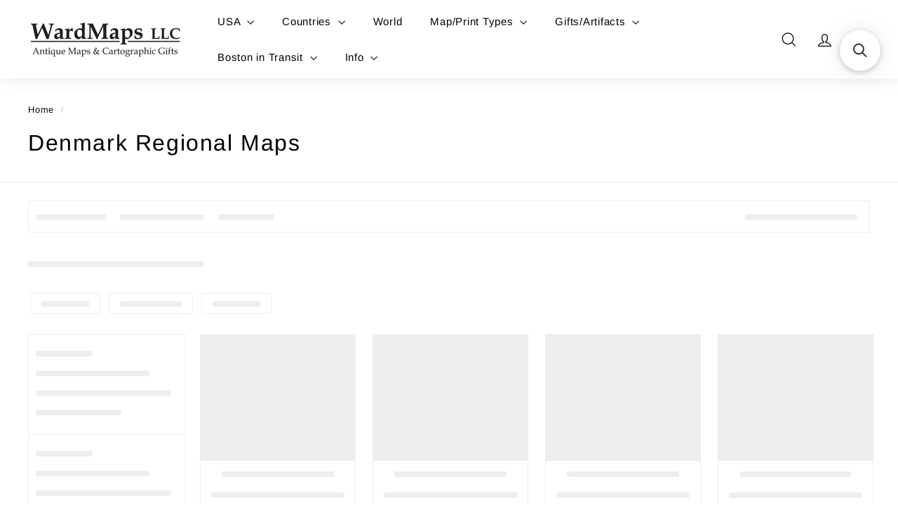

--- FILE ---
content_type: text/javascript;charset=UTF-8
request_url: https://searchserverapi1.com/getresults?api_key=5P7R1Z8F5t&q=&sortBy=collection_287421202624_position&sortOrder=asc&restrictBy%5Bshopify_market_catalogs%5D=19981172928%7C72971747520&startIndex=0&maxResults=50&items=true&pages=true&categories=true&suggestions=true&queryCorrection=true&suggestionsMaxResults=3&pageStartIndex=0&pagesMaxResults=20&categoryStartIndex=0&categoriesMaxResults=50&facets=true&facetsShowUnavailableOptions=false&recentlyViewedProducts=&recentlyAddedToCartProducts=&recentlyPurchasedProducts=&ResultsTitleStrings=2&ResultsDescriptionStrings=0&collection=denmark-regional-maps&timeZoneName=UTC&shouldSaveCollectionViewToAnalytics=true&output=jsonp&callback=jQuery37103787242390656458_1768881893798&_=1768881893799
body_size: 11489
content:
jQuery37103787242390656458_1768881893798({"totalItems":13,"startIndex":0,"itemsPerPage":50,"currentItemCount":13,"shopify_collection":{"collection_id":"287421202624","title":"Denmark Regional Maps","translations":"","products_sort":"alpha-asc","default_title":"Denmark Regional Maps"},"is_collection_mode":"true","suggestions":[],"items":[{"product_id":"7163811561664","original_product_id":"7163811561664","title":"Dyrehaven (Deer Park), Denmark 1886","description":"","link":"\/collections\/denmark-regional-maps\/products\/dyrehaven-deer-park-denmark-1886","price":"10.0000","list_price":"0.0000","quantity":"1","product_code":"","image_link":"https:\/\/cdn.shopify.com\/s\/files\/1\/2422\/2937\/products\/Dyrehave_large.jpg?v=1647439643","vendor":"WardMaps LLC","discount":"0","add_to_cart_id":"41798505431232","total_reviews":"0","reviews_average_score":"0","shopify_variants":[{"variant_id":"41798504513728","sku":"","barcode":"04513728","price":"14.9500","list_price":"0.0000","taxable":"1","options":{"Step 1: Map Option":"Small (8.5\" x 11\" Paper)","Step 2: Frame Option":"No Frame"},"available":"1","search_variant_metafields_data":[],"filter_variant_metafields_data":[],"image_link":"","image_alt":"","quantity_total":"","link":"\/collections\/denmark-regional-maps\/products\/dyrehaven-deer-park-denmark-1886?variant=41798504513728"},{"variant_id":"44698140803264","sku":"","barcode":"40803264","price":"64.9500","list_price":"0.0000","taxable":"1","options":{"Step 1: Map Option":"Small (8.5\" x 11\" Paper)","Step 2: Frame Option":"Small\/No Matting: Black"},"available":"1","search_variant_metafields_data":[],"filter_variant_metafields_data":[],"image_link":"","image_alt":"","quantity_total":"","link":"\/collections\/denmark-regional-maps\/products\/dyrehaven-deer-park-denmark-1886?variant=44698140803264"},{"variant_id":"41798504546496","sku":"","barcode":"04546496","price":"164.9500","list_price":"0.0000","taxable":"1","options":{"Step 1: Map Option":"Small (8.5\" x 11\" Paper)","Step 2: Frame Option":"Custom\/Archival: Black Basic"},"available":"1","search_variant_metafields_data":[],"filter_variant_metafields_data":[],"image_link":"","image_alt":"","quantity_total":"","link":"\/collections\/denmark-regional-maps\/products\/dyrehaven-deer-park-denmark-1886?variant=41798504546496"},{"variant_id":"41798504579264","sku":"","barcode":"04579264","price":"164.9500","list_price":"0.0000","taxable":"1","options":{"Step 1: Map Option":"Small (8.5\" x 11\" Paper)","Step 2: Frame Option":"Custom\/Archival: Black Stepped"},"available":"1","search_variant_metafields_data":[],"filter_variant_metafields_data":[],"image_link":"","image_alt":"","quantity_total":"","link":"\/collections\/denmark-regional-maps\/products\/dyrehaven-deer-park-denmark-1886?variant=41798504579264"},{"variant_id":"41798504612032","sku":"","barcode":"04612032","price":"164.9500","list_price":"0.0000","taxable":"1","options":{"Step 1: Map Option":"Small (8.5\" x 11\" Paper)","Step 2: Frame Option":"Custom\/Archival: Cherry Finish"},"available":"1","search_variant_metafields_data":[],"filter_variant_metafields_data":[],"image_link":"","image_alt":"","quantity_total":"","link":"\/collections\/denmark-regional-maps\/products\/dyrehaven-deer-park-denmark-1886?variant=41798504612032"},{"variant_id":"41798504644800","sku":"","barcode":"04644800","price":"164.9500","list_price":"0.0000","taxable":"1","options":{"Step 1: Map Option":"Small (8.5\" x 11\" Paper)","Step 2: Frame Option":"Custom\/Archival: Mahogany Finish"},"available":"1","search_variant_metafields_data":[],"filter_variant_metafields_data":[],"image_link":"","image_alt":"","quantity_total":"","link":"\/collections\/denmark-regional-maps\/products\/dyrehaven-deer-park-denmark-1886?variant=41798504644800"},{"variant_id":"41798504677568","sku":"","barcode":"04677568","price":"164.9500","list_price":"0.0000","taxable":"1","options":{"Step 1: Map Option":"Small (8.5\" x 11\" Paper)","Step 2: Frame Option":"Custom\/Archival: Walnut Finish"},"available":"1","search_variant_metafields_data":[],"filter_variant_metafields_data":[],"image_link":"","image_alt":"","quantity_total":"","link":"\/collections\/denmark-regional-maps\/products\/dyrehaven-deer-park-denmark-1886?variant=41798504677568"},{"variant_id":"41798504710336","sku":"","barcode":"04710336","price":"89.9500","list_price":"0.0000","taxable":"1","options":{"Step 1: Map Option":"Small (8.5\" x 11\" Paper)","Step 2: Frame Option":"Economy\/Non-Archival: Black"},"available":"1","search_variant_metafields_data":[],"filter_variant_metafields_data":[],"image_link":"","image_alt":"","quantity_total":"","link":"\/collections\/denmark-regional-maps\/products\/dyrehaven-deer-park-denmark-1886?variant=41798504710336"},{"variant_id":"41798504743104","sku":"","barcode":"04743104","price":"19.9500","list_price":"0.0000","taxable":"1","options":{"Step 1: Map Option":"Studio (11\" x 14\" Paper)","Step 2: Frame Option":"No Frame"},"available":"1","search_variant_metafields_data":[],"filter_variant_metafields_data":[],"image_link":"","image_alt":"","quantity_total":"","link":"\/collections\/denmark-regional-maps\/products\/dyrehaven-deer-park-denmark-1886?variant=41798504743104"},{"variant_id":"41798504775872","sku":"","barcode":"04775872","price":"69.9500","list_price":"0.0000","taxable":"1","options":{"Step 1: Map Option":"Studio (11\" x 14\" Paper)","Step 2: Frame Option":"Studio\/No Matting: Black"},"available":"1","search_variant_metafields_data":[],"filter_variant_metafields_data":[],"image_link":"","image_alt":"","quantity_total":"","link":"\/collections\/denmark-regional-maps\/products\/dyrehaven-deer-park-denmark-1886?variant=41798504775872"},{"variant_id":"41798504808640","sku":"","barcode":"04808640","price":"29.9500","list_price":"0.0000","taxable":"1","options":{"Step 1: Map Option":"Medium (13\" x 19\" Paper)","Step 2: Frame Option":"No Frame"},"available":"1","search_variant_metafields_data":[],"filter_variant_metafields_data":[],"image_link":"","image_alt":"","quantity_total":"","link":"\/collections\/denmark-regional-maps\/products\/dyrehaven-deer-park-denmark-1886?variant=41798504808640"},{"variant_id":"41798504841408","sku":"","barcode":"04841408","price":"224.9500","list_price":"0.0000","taxable":"1","options":{"Step 1: Map Option":"Medium (13\" x 19\" Paper)","Step 2: Frame Option":"Custom\/Archival: Black Basic"},"available":"1","search_variant_metafields_data":[],"filter_variant_metafields_data":[],"image_link":"","image_alt":"","quantity_total":"","link":"\/collections\/denmark-regional-maps\/products\/dyrehaven-deer-park-denmark-1886?variant=41798504841408"},{"variant_id":"41798504874176","sku":"","barcode":"04874176","price":"224.9500","list_price":"0.0000","taxable":"1","options":{"Step 1: Map Option":"Medium (13\" x 19\" Paper)","Step 2: Frame Option":"Custom\/Archival: Black Stepped"},"available":"1","search_variant_metafields_data":[],"filter_variant_metafields_data":[],"image_link":"","image_alt":"","quantity_total":"","link":"\/collections\/denmark-regional-maps\/products\/dyrehaven-deer-park-denmark-1886?variant=41798504874176"},{"variant_id":"41798504906944","sku":"","barcode":"04906944","price":"224.9500","list_price":"0.0000","taxable":"1","options":{"Step 1: Map Option":"Medium (13\" x 19\" Paper)","Step 2: Frame Option":"Custom\/Archival: Cherry Finish"},"available":"1","search_variant_metafields_data":[],"filter_variant_metafields_data":[],"image_link":"","image_alt":"","quantity_total":"","link":"\/collections\/denmark-regional-maps\/products\/dyrehaven-deer-park-denmark-1886?variant=41798504906944"},{"variant_id":"41798504939712","sku":"","barcode":"04939712","price":"224.9500","list_price":"0.0000","taxable":"1","options":{"Step 1: Map Option":"Medium (13\" x 19\" Paper)","Step 2: Frame Option":"Custom\/Archival: Mahogany Finish"},"available":"1","search_variant_metafields_data":[],"filter_variant_metafields_data":[],"image_link":"","image_alt":"","quantity_total":"","link":"\/collections\/denmark-regional-maps\/products\/dyrehaven-deer-park-denmark-1886?variant=41798504939712"},{"variant_id":"41798504972480","sku":"","barcode":"04972480","price":"224.9500","list_price":"0.0000","taxable":"1","options":{"Step 1: Map Option":"Medium (13\" x 19\" Paper)","Step 2: Frame Option":"Custom\/Archival: Walnut Finish"},"available":"1","search_variant_metafields_data":[],"filter_variant_metafields_data":[],"image_link":"","image_alt":"","quantity_total":"","link":"\/collections\/denmark-regional-maps\/products\/dyrehaven-deer-park-denmark-1886?variant=41798504972480"},{"variant_id":"41798505005248","sku":"","barcode":"05005248","price":"119.9500","list_price":"0.0000","taxable":"1","options":{"Step 1: Map Option":"Medium (13\" x 19\" Paper)","Step 2: Frame Option":"Economy\/Non-Archival: Black"},"available":"1","search_variant_metafields_data":[],"filter_variant_metafields_data":[],"image_link":"","image_alt":"","quantity_total":"","link":"\/collections\/denmark-regional-maps\/products\/dyrehaven-deer-park-denmark-1886?variant=41798505005248"},{"variant_id":"41798505038016","sku":"","barcode":"05038016","price":"49.9500","list_price":"0.0000","taxable":"1","options":{"Step 1: Map Option":"Intermediate (18\" x 24\" Paper)","Step 2: Frame Option":"No Frame"},"available":"1","search_variant_metafields_data":[],"filter_variant_metafields_data":[],"image_link":"","image_alt":"","quantity_total":"","link":"\/collections\/denmark-regional-maps\/products\/dyrehaven-deer-park-denmark-1886?variant=41798505038016"},{"variant_id":"41798505070784","sku":"","barcode":"05070784","price":"299.9500","list_price":"0.0000","taxable":"1","options":{"Step 1: Map Option":"Intermediate (18\" x 24\" Paper)","Step 2: Frame Option":"Custom\/Archival: Black Basic"},"available":"1","search_variant_metafields_data":[],"filter_variant_metafields_data":[],"image_link":"","image_alt":"","quantity_total":"","link":"\/collections\/denmark-regional-maps\/products\/dyrehaven-deer-park-denmark-1886?variant=41798505070784"},{"variant_id":"41798505103552","sku":"","barcode":"05103552","price":"299.9500","list_price":"0.0000","taxable":"1","options":{"Step 1: Map Option":"Intermediate (18\" x 24\" Paper)","Step 2: Frame Option":"Custom\/Archival: Black Stepped"},"available":"1","search_variant_metafields_data":[],"filter_variant_metafields_data":[],"image_link":"","image_alt":"","quantity_total":"","link":"\/collections\/denmark-regional-maps\/products\/dyrehaven-deer-park-denmark-1886?variant=41798505103552"},{"variant_id":"41798505136320","sku":"","barcode":"05136320","price":"299.9500","list_price":"0.0000","taxable":"1","options":{"Step 1: Map Option":"Intermediate (18\" x 24\" Paper)","Step 2: Frame Option":"Custom\/Archival: Cherry Finish"},"available":"1","search_variant_metafields_data":[],"filter_variant_metafields_data":[],"image_link":"","image_alt":"","quantity_total":"","link":"\/collections\/denmark-regional-maps\/products\/dyrehaven-deer-park-denmark-1886?variant=41798505136320"},{"variant_id":"41798505169088","sku":"","barcode":"05169088","price":"299.9500","list_price":"0.0000","taxable":"1","options":{"Step 1: Map Option":"Intermediate (18\" x 24\" Paper)","Step 2: Frame Option":"Custom\/Archival: Mahogany Finish"},"available":"1","search_variant_metafields_data":[],"filter_variant_metafields_data":[],"image_link":"","image_alt":"","quantity_total":"","link":"\/collections\/denmark-regional-maps\/products\/dyrehaven-deer-park-denmark-1886?variant=41798505169088"},{"variant_id":"41798505201856","sku":"","barcode":"05201856","price":"299.9500","list_price":"0.0000","taxable":"1","options":{"Step 1: Map Option":"Intermediate (18\" x 24\" Paper)","Step 2: Frame Option":"Custom\/Archival: Walnut Finish"},"available":"1","search_variant_metafields_data":[],"filter_variant_metafields_data":[],"image_link":"","image_alt":"","quantity_total":"","link":"\/collections\/denmark-regional-maps\/products\/dyrehaven-deer-park-denmark-1886?variant=41798505201856"},{"variant_id":"41798505234624","sku":"","barcode":"05234624","price":"69.9500","list_price":"0.0000","taxable":"1","options":{"Step 1: Map Option":"Large (24\" x 36\" Paper)","Step 2: Frame Option":"No Frame"},"available":"1","search_variant_metafields_data":[],"filter_variant_metafields_data":[],"image_link":"","image_alt":"","quantity_total":"","link":"\/collections\/denmark-regional-maps\/products\/dyrehaven-deer-park-denmark-1886?variant=41798505234624"},{"variant_id":"41798505267392","sku":"","barcode":"05267392","price":"364.9500","list_price":"0.0000","taxable":"1","options":{"Step 1: Map Option":"Large (24\" x 36\" Paper)","Step 2: Frame Option":"Custom\/Archival: Black Basic"},"available":"1","search_variant_metafields_data":[],"filter_variant_metafields_data":[],"image_link":"","image_alt":"","quantity_total":"","link":"\/collections\/denmark-regional-maps\/products\/dyrehaven-deer-park-denmark-1886?variant=41798505267392"},{"variant_id":"41798505300160","sku":"","barcode":"05300160","price":"364.9500","list_price":"0.0000","taxable":"1","options":{"Step 1: Map Option":"Large (24\" x 36\" Paper)","Step 2: Frame Option":"Custom\/Archival: Black Stepped"},"available":"1","search_variant_metafields_data":[],"filter_variant_metafields_data":[],"image_link":"","image_alt":"","quantity_total":"","link":"\/collections\/denmark-regional-maps\/products\/dyrehaven-deer-park-denmark-1886?variant=41798505300160"},{"variant_id":"41798505332928","sku":"","barcode":"05332928","price":"364.9500","list_price":"0.0000","taxable":"1","options":{"Step 1: Map Option":"Large (24\" x 36\" Paper)","Step 2: Frame Option":"Custom\/Archival: Cherry Finish"},"available":"1","search_variant_metafields_data":[],"filter_variant_metafields_data":[],"image_link":"","image_alt":"","quantity_total":"","link":"\/collections\/denmark-regional-maps\/products\/dyrehaven-deer-park-denmark-1886?variant=41798505332928"},{"variant_id":"41798505365696","sku":"","barcode":"05365696","price":"364.9500","list_price":"0.0000","taxable":"1","options":{"Step 1: Map Option":"Large (24\" x 36\" Paper)","Step 2: Frame Option":"Custom\/Archival: Mahogany Finish"},"available":"1","search_variant_metafields_data":[],"filter_variant_metafields_data":[],"image_link":"","image_alt":"","quantity_total":"","link":"\/collections\/denmark-regional-maps\/products\/dyrehaven-deer-park-denmark-1886?variant=41798505365696"},{"variant_id":"41798505398464","sku":"","barcode":"05398464","price":"364.9500","list_price":"0.0000","taxable":"1","options":{"Step 1: Map Option":"Large (24\" x 36\" Paper)","Step 2: Frame Option":"Custom\/Archival: Walnut Finish"},"available":"1","search_variant_metafields_data":[],"filter_variant_metafields_data":[],"image_link":"","image_alt":"","quantity_total":"","link":"\/collections\/denmark-regional-maps\/products\/dyrehaven-deer-park-denmark-1886?variant=41798505398464"},{"variant_id":"41798505431232","sku":"","barcode":"05431232","price":"10.0000","list_price":"0.0000","taxable":"1","options":{"Step 1: Map Option":"Authentic Antique Map","Step 2: Frame Option":"No Frame"},"available":"1","search_variant_metafields_data":[],"filter_variant_metafields_data":[],"image_link":"","image_alt":"","quantity_at_location_2548695070":"2","quantity_total":"2","link":"\/collections\/denmark-regional-maps\/products\/dyrehaven-deer-park-denmark-1886?variant=41798505431232"},{"variant_id":"41798505464000","sku":"","barcode":"05464000","price":"160.0000","list_price":"0.0000","taxable":"1","options":{"Step 1: Map Option":"Authentic Antique Map","Step 2: Frame Option":"Custom\/Archival: Black Basic"},"available":"1","search_variant_metafields_data":[],"filter_variant_metafields_data":[],"image_link":"","image_alt":"","quantity_at_location_2548695070":"2","quantity_total":"2","link":"\/collections\/denmark-regional-maps\/products\/dyrehaven-deer-park-denmark-1886?variant=41798505464000"},{"variant_id":"41798505496768","sku":"","barcode":"05496768","price":"160.0000","list_price":"0.0000","taxable":"1","options":{"Step 1: Map Option":"Authentic Antique Map","Step 2: Frame Option":"Custom\/Archival: Black Stepped"},"available":"1","search_variant_metafields_data":[],"filter_variant_metafields_data":[],"image_link":"","image_alt":"","quantity_at_location_2548695070":"2","quantity_total":"2","link":"\/collections\/denmark-regional-maps\/products\/dyrehaven-deer-park-denmark-1886?variant=41798505496768"},{"variant_id":"41798505529536","sku":"","barcode":"05529536","price":"160.0000","list_price":"0.0000","taxable":"1","options":{"Step 1: Map Option":"Authentic Antique Map","Step 2: Frame Option":"Custom\/Archival: Cherry Finish"},"available":"1","search_variant_metafields_data":[],"filter_variant_metafields_data":[],"image_link":"","image_alt":"","quantity_at_location_2548695070":"2","quantity_total":"2","link":"\/collections\/denmark-regional-maps\/products\/dyrehaven-deer-park-denmark-1886?variant=41798505529536"},{"variant_id":"41798505562304","sku":"","barcode":"05562304","price":"160.0000","list_price":"0.0000","taxable":"1","options":{"Step 1: Map Option":"Authentic Antique Map","Step 2: Frame Option":"Custom\/Archival: Mahogany Finish"},"available":"1","search_variant_metafields_data":[],"filter_variant_metafields_data":[],"image_link":"","image_alt":"","quantity_at_location_2548695070":"2","quantity_total":"2","link":"\/collections\/denmark-regional-maps\/products\/dyrehaven-deer-park-denmark-1886?variant=41798505562304"},{"variant_id":"41798505595072","sku":"","barcode":"05595072","price":"160.0000","list_price":"0.0000","taxable":"1","options":{"Step 1: Map Option":"Authentic Antique Map","Step 2: Frame Option":"Custom\/Archival: Walnut Finish"},"available":"1","search_variant_metafields_data":[],"filter_variant_metafields_data":[],"image_link":"","image_alt":"","quantity_at_location_2548695070":"2","quantity_total":"2","link":"\/collections\/denmark-regional-maps\/products\/dyrehaven-deer-park-denmark-1886?variant=41798505595072"},{"variant_id":"41798505627840","sku":"","barcode":"05627840","price":"99.9500","list_price":"0.0000","taxable":"1","options":{"Step 1: Map Option":"Medium (13\" x 19\" Paper)","Step 2: Frame Option":"Medium\/No Matting: Black"},"available":"1","search_variant_metafields_data":[],"filter_variant_metafields_data":[],"image_link":"","image_alt":"","quantity_total":"","link":"\/collections\/denmark-regional-maps\/products\/dyrehaven-deer-park-denmark-1886?variant=41798505627840"}],"shopify_images":["https:\/\/cdn.shopify.com\/s\/files\/1\/2422\/2937\/products\/Dyrehave_large.jpg?v=1647439643"],"tags":"Authentic Antique Map Available[:ATTR:]Baedeker[:ATTR:]Dyrehaven Denmark[:ATTR:]Map[:ATTR:]Map Size Small[:ATTR:]Multi_Sync_Exclude[:ATTR:]Regional Map[:ATTR:]Wagner & Debes","product_type":"Map","quantity_total":"12"},{"product_id":"4602858766410","original_product_id":"4602858766410","title":"Dyrehaven (Deer Park), Denmark 1898","description":"","link":"\/collections\/denmark-regional-maps\/products\/dyrehaven-deer-park-denmark-1898","price":"10.0000","list_price":"0.0000","quantity":"1","product_code":"","image_link":"https:\/\/cdn.shopify.com\/s\/files\/1\/2422\/2937\/products\/wmark-dyrehave_large.jpg?v=1592007926","vendor":"WardMaps LLC","discount":"0","add_to_cart_id":"32122751549514","total_reviews":"0","reviews_average_score":"0","shopify_variants":[{"variant_id":"32122750074954","sku":"","barcode":"","price":"14.9500","list_price":"0.0000","taxable":"1","options":{"Step 1: Map Option":"Small (8.5\" x 11\" Paper)","Step 2: Frame Option":"No Frame"},"available":"1","search_variant_metafields_data":[],"filter_variant_metafields_data":[],"image_link":"","image_alt":"","quantity_total":"","link":"\/collections\/denmark-regional-maps\/products\/dyrehaven-deer-park-denmark-1898?variant=32122750074954"},{"variant_id":"44684156502208","sku":"","barcode":"56502208","price":"64.9500","list_price":"0.0000","taxable":"1","options":{"Step 1: Map Option":"Small (8.5\" x 11\" Paper)","Step 2: Frame Option":"Small\/No Matting: Black"},"available":"1","search_variant_metafields_data":[],"filter_variant_metafields_data":[],"image_link":"","image_alt":"","quantity_total":"","link":"\/collections\/denmark-regional-maps\/products\/dyrehaven-deer-park-denmark-1898?variant=44684156502208"},{"variant_id":"32122750107722","sku":"","barcode":"","price":"164.9500","list_price":"0.0000","taxable":"1","options":{"Step 1: Map Option":"Small (8.5\" x 11\" Paper)","Step 2: Frame Option":"Custom\/Archival: Black Basic"},"available":"1","search_variant_metafields_data":[],"filter_variant_metafields_data":[],"image_link":"","image_alt":"","quantity_total":"","link":"\/collections\/denmark-regional-maps\/products\/dyrehaven-deer-park-denmark-1898?variant=32122750107722"},{"variant_id":"32122750173258","sku":"","barcode":"","price":"164.9500","list_price":"0.0000","taxable":"1","options":{"Step 1: Map Option":"Small (8.5\" x 11\" Paper)","Step 2: Frame Option":"Custom\/Archival: Black Stepped"},"available":"1","search_variant_metafields_data":[],"filter_variant_metafields_data":[],"image_link":"","image_alt":"","quantity_total":"","link":"\/collections\/denmark-regional-maps\/products\/dyrehaven-deer-park-denmark-1898?variant=32122750173258"},{"variant_id":"32122750238794","sku":"","barcode":"","price":"164.9500","list_price":"0.0000","taxable":"1","options":{"Step 1: Map Option":"Small (8.5\" x 11\" Paper)","Step 2: Frame Option":"Custom\/Archival: Cherry Finish"},"available":"1","search_variant_metafields_data":[],"filter_variant_metafields_data":[],"image_link":"","image_alt":"","quantity_total":"","link":"\/collections\/denmark-regional-maps\/products\/dyrehaven-deer-park-denmark-1898?variant=32122750238794"},{"variant_id":"32122750468170","sku":"","barcode":"","price":"164.9500","list_price":"0.0000","taxable":"1","options":{"Step 1: Map Option":"Small (8.5\" x 11\" Paper)","Step 2: Frame Option":"Custom\/Archival: Mahogany Finish"},"available":"1","search_variant_metafields_data":[],"filter_variant_metafields_data":[],"image_link":"","image_alt":"","quantity_total":"","link":"\/collections\/denmark-regional-maps\/products\/dyrehaven-deer-park-denmark-1898?variant=32122750468170"},{"variant_id":"32122750500938","sku":"","barcode":"","price":"164.9500","list_price":"0.0000","taxable":"1","options":{"Step 1: Map Option":"Small (8.5\" x 11\" Paper)","Step 2: Frame Option":"Custom\/Archival: Walnut Finish"},"available":"1","search_variant_metafields_data":[],"filter_variant_metafields_data":[],"image_link":"","image_alt":"","quantity_total":"","link":"\/collections\/denmark-regional-maps\/products\/dyrehaven-deer-park-denmark-1898?variant=32122750500938"},{"variant_id":"32122750566474","sku":"","barcode":"","price":"89.9500","list_price":"0.0000","taxable":"1","options":{"Step 1: Map Option":"Small (8.5\" x 11\" Paper)","Step 2: Frame Option":"Economy\/Non-Archival: Black"},"available":"1","search_variant_metafields_data":[],"filter_variant_metafields_data":[],"image_link":"","image_alt":"","quantity_total":"","link":"\/collections\/denmark-regional-maps\/products\/dyrehaven-deer-park-denmark-1898?variant=32122750566474"},{"variant_id":"32122750632010","sku":"","barcode":"","price":"19.9500","list_price":"0.0000","taxable":"1","options":{"Step 1: Map Option":"Studio (11\" x 14\" Paper)","Step 2: Frame Option":"No Frame"},"available":"1","search_variant_metafields_data":[],"filter_variant_metafields_data":[],"image_link":"","image_alt":"","quantity_total":"","link":"\/collections\/denmark-regional-maps\/products\/dyrehaven-deer-park-denmark-1898?variant=32122750632010"},{"variant_id":"32122750697546","sku":"","barcode":"","price":"69.9500","list_price":"0.0000","taxable":"1","options":{"Step 1: Map Option":"Studio (11\" x 14\" Paper)","Step 2: Frame Option":"Studio\/No Matting: Black"},"available":"1","search_variant_metafields_data":[],"filter_variant_metafields_data":[],"image_link":"","image_alt":"","quantity_total":"","link":"\/collections\/denmark-regional-maps\/products\/dyrehaven-deer-park-denmark-1898?variant=32122750697546"},{"variant_id":"32122750730314","sku":"","barcode":"","price":"29.9500","list_price":"0.0000","taxable":"1","options":{"Step 1: Map Option":"Medium (13\" x 19\" Paper)","Step 2: Frame Option":"No Frame"},"available":"1","search_variant_metafields_data":[],"filter_variant_metafields_data":[],"image_link":"","image_alt":"","quantity_total":"","link":"\/collections\/denmark-regional-maps\/products\/dyrehaven-deer-park-denmark-1898?variant=32122750730314"},{"variant_id":"32122750795850","sku":"","barcode":"","price":"224.9500","list_price":"0.0000","taxable":"1","options":{"Step 1: Map Option":"Medium (13\" x 19\" Paper)","Step 2: Frame Option":"Custom\/Archival: Black Basic"},"available":"1","search_variant_metafields_data":[],"filter_variant_metafields_data":[],"image_link":"","image_alt":"","quantity_total":"","link":"\/collections\/denmark-regional-maps\/products\/dyrehaven-deer-park-denmark-1898?variant=32122750795850"},{"variant_id":"32122750861386","sku":"","barcode":"","price":"224.9500","list_price":"0.0000","taxable":"1","options":{"Step 1: Map Option":"Medium (13\" x 19\" Paper)","Step 2: Frame Option":"Custom\/Archival: Black Stepped"},"available":"1","search_variant_metafields_data":[],"filter_variant_metafields_data":[],"image_link":"","image_alt":"","quantity_total":"","link":"\/collections\/denmark-regional-maps\/products\/dyrehaven-deer-park-denmark-1898?variant=32122750861386"},{"variant_id":"32122750926922","sku":"","barcode":"","price":"224.9500","list_price":"0.0000","taxable":"1","options":{"Step 1: Map Option":"Medium (13\" x 19\" Paper)","Step 2: Frame Option":"Custom\/Archival: Cherry Finish"},"available":"1","search_variant_metafields_data":[],"filter_variant_metafields_data":[],"image_link":"","image_alt":"","quantity_total":"","link":"\/collections\/denmark-regional-maps\/products\/dyrehaven-deer-park-denmark-1898?variant=32122750926922"},{"variant_id":"32122750992458","sku":"","barcode":"","price":"224.9500","list_price":"0.0000","taxable":"1","options":{"Step 1: Map Option":"Medium (13\" x 19\" Paper)","Step 2: Frame Option":"Custom\/Archival: Mahogany Finish"},"available":"1","search_variant_metafields_data":[],"filter_variant_metafields_data":[],"image_link":"","image_alt":"","quantity_total":"","link":"\/collections\/denmark-regional-maps\/products\/dyrehaven-deer-park-denmark-1898?variant=32122750992458"},{"variant_id":"32122751025226","sku":"","barcode":"","price":"224.9500","list_price":"0.0000","taxable":"1","options":{"Step 1: Map Option":"Medium (13\" x 19\" Paper)","Step 2: Frame Option":"Custom\/Archival: Walnut Finish"},"available":"1","search_variant_metafields_data":[],"filter_variant_metafields_data":[],"image_link":"","image_alt":"","quantity_total":"","link":"\/collections\/denmark-regional-maps\/products\/dyrehaven-deer-park-denmark-1898?variant=32122751025226"},{"variant_id":"32122751090762","sku":"","barcode":"","price":"119.9500","list_price":"0.0000","taxable":"1","options":{"Step 1: Map Option":"Medium (13\" x 19\" Paper)","Step 2: Frame Option":"Economy\/Non-Archival: Black"},"available":"1","search_variant_metafields_data":[],"filter_variant_metafields_data":[],"image_link":"","image_alt":"","quantity_total":"","link":"\/collections\/denmark-regional-maps\/products\/dyrehaven-deer-park-denmark-1898?variant=32122751090762"},{"variant_id":"32122751156298","sku":"","barcode":"","price":"49.9500","list_price":"0.0000","taxable":"1","options":{"Step 1: Map Option":"Intermediate (18\" x 24\" Paper)","Step 2: Frame Option":"No Frame"},"available":"1","search_variant_metafields_data":[],"filter_variant_metafields_data":[],"image_link":"","image_alt":"","quantity_total":"","link":"\/collections\/denmark-regional-maps\/products\/dyrehaven-deer-park-denmark-1898?variant=32122751156298"},{"variant_id":"32122751221834","sku":"","barcode":"","price":"299.9500","list_price":"0.0000","taxable":"1","options":{"Step 1: Map Option":"Intermediate (18\" x 24\" Paper)","Step 2: Frame Option":"Custom\/Archival: Black Basic"},"available":"1","search_variant_metafields_data":[],"filter_variant_metafields_data":[],"image_link":"","image_alt":"","quantity_total":"","link":"\/collections\/denmark-regional-maps\/products\/dyrehaven-deer-park-denmark-1898?variant=32122751221834"},{"variant_id":"32122751254602","sku":"","barcode":"","price":"299.9500","list_price":"0.0000","taxable":"1","options":{"Step 1: Map Option":"Intermediate (18\" x 24\" Paper)","Step 2: Frame Option":"Custom\/Archival: Black Stepped"},"available":"1","search_variant_metafields_data":[],"filter_variant_metafields_data":[],"image_link":"","image_alt":"","quantity_total":"","link":"\/collections\/denmark-regional-maps\/products\/dyrehaven-deer-park-denmark-1898?variant=32122751254602"},{"variant_id":"32122751320138","sku":"","barcode":"","price":"299.9500","list_price":"0.0000","taxable":"1","options":{"Step 1: Map Option":"Intermediate (18\" x 24\" Paper)","Step 2: Frame Option":"Custom\/Archival: Cherry Finish"},"available":"1","search_variant_metafields_data":[],"filter_variant_metafields_data":[],"image_link":"","image_alt":"","quantity_total":"","link":"\/collections\/denmark-regional-maps\/products\/dyrehaven-deer-park-denmark-1898?variant=32122751320138"},{"variant_id":"38126845853888","sku":"","barcode":"","price":"299.9500","list_price":"0.0000","taxable":"1","options":{"Step 1: Map Option":"Intermediate (18\" x 24\" Paper)","Step 2: Frame Option":"Custom\/Archival: Mahogany Finish"},"available":"1","search_variant_metafields_data":[],"filter_variant_metafields_data":[],"image_link":"","image_alt":"","quantity_total":"","link":"\/collections\/denmark-regional-maps\/products\/dyrehaven-deer-park-denmark-1898?variant=38126845853888"},{"variant_id":"32122751352906","sku":"","barcode":"","price":"299.9500","list_price":"0.0000","taxable":"1","options":{"Step 1: Map Option":"Intermediate (18\" x 24\" Paper)","Step 2: Frame Option":"Custom\/Archival: Walnut Finish"},"available":"1","search_variant_metafields_data":[],"filter_variant_metafields_data":[],"image_link":"","image_alt":"","quantity_total":"","link":"\/collections\/denmark-regional-maps\/products\/dyrehaven-deer-park-denmark-1898?variant=32122751352906"},{"variant_id":"32122751385674","sku":"","barcode":"","price":"69.9500","list_price":"0.0000","taxable":"1","options":{"Step 1: Map Option":"Large (24\" x 36\" Paper)","Step 2: Frame Option":"No Frame"},"available":"1","search_variant_metafields_data":[],"filter_variant_metafields_data":[],"image_link":"","image_alt":"","quantity_total":"","link":"\/collections\/denmark-regional-maps\/products\/dyrehaven-deer-park-denmark-1898?variant=32122751385674"},{"variant_id":"32122751418442","sku":"","barcode":"","price":"364.9500","list_price":"0.0000","taxable":"1","options":{"Step 1: Map Option":"Large (24\" x 36\" Paper)","Step 2: Frame Option":"Custom\/Archival: Black Basic"},"available":"1","search_variant_metafields_data":[],"filter_variant_metafields_data":[],"image_link":"","image_alt":"","quantity_total":"","link":"\/collections\/denmark-regional-maps\/products\/dyrehaven-deer-park-denmark-1898?variant=32122751418442"},{"variant_id":"32122751451210","sku":"","barcode":"","price":"364.9500","list_price":"0.0000","taxable":"1","options":{"Step 1: Map Option":"Large (24\" x 36\" Paper)","Step 2: Frame Option":"Custom\/Archival: Black Stepped"},"available":"1","search_variant_metafields_data":[],"filter_variant_metafields_data":[],"image_link":"","image_alt":"","quantity_total":"","link":"\/collections\/denmark-regional-maps\/products\/dyrehaven-deer-park-denmark-1898?variant=32122751451210"},{"variant_id":"32122751483978","sku":"","barcode":"","price":"364.9500","list_price":"0.0000","taxable":"1","options":{"Step 1: Map Option":"Large (24\" x 36\" Paper)","Step 2: Frame Option":"Custom\/Archival: Cherry Finish"},"available":"1","search_variant_metafields_data":[],"filter_variant_metafields_data":[],"image_link":"","image_alt":"","quantity_total":"","link":"\/collections\/denmark-regional-maps\/products\/dyrehaven-deer-park-denmark-1898?variant=32122751483978"},{"variant_id":"38126845886656","sku":"","barcode":"","price":"364.9500","list_price":"0.0000","taxable":"1","options":{"Step 1: Map Option":"Large (24\" x 36\" Paper)","Step 2: Frame Option":"Custom\/Archival: Mahogany Finish"},"available":"1","search_variant_metafields_data":[],"filter_variant_metafields_data":[],"image_link":"","image_alt":"","quantity_total":"","link":"\/collections\/denmark-regional-maps\/products\/dyrehaven-deer-park-denmark-1898?variant=38126845886656"},{"variant_id":"32122751516746","sku":"","barcode":"","price":"364.9500","list_price":"0.0000","taxable":"1","options":{"Step 1: Map Option":"Large (24\" x 36\" Paper)","Step 2: Frame Option":"Custom\/Archival: Walnut Finish"},"available":"1","search_variant_metafields_data":[],"filter_variant_metafields_data":[],"image_link":"","image_alt":"","quantity_total":"","link":"\/collections\/denmark-regional-maps\/products\/dyrehaven-deer-park-denmark-1898?variant=32122751516746"},{"variant_id":"32122751549514","sku":"","barcode":"","price":"10.0000","list_price":"0.0000","taxable":"1","options":{"Step 1: Map Option":"Authentic Antique Map","Step 2: Frame Option":"No Frame"},"available":"1","search_variant_metafields_data":[],"filter_variant_metafields_data":[],"image_link":"","image_alt":"","quantity_at_location_2548695070":"1","quantity_total":"1","link":"\/collections\/denmark-regional-maps\/products\/dyrehaven-deer-park-denmark-1898?variant=32122751549514"},{"variant_id":"32122751582282","sku":"","barcode":"","price":"160.0000","list_price":"0.0000","taxable":"1","options":{"Step 1: Map Option":"Authentic Antique Map","Step 2: Frame Option":"Custom\/Archival: Black Basic"},"available":"1","search_variant_metafields_data":[],"filter_variant_metafields_data":[],"image_link":"","image_alt":"","quantity_at_location_2548695070":"1","quantity_total":"1","link":"\/collections\/denmark-regional-maps\/products\/dyrehaven-deer-park-denmark-1898?variant=32122751582282"},{"variant_id":"32122751615050","sku":"","barcode":"","price":"160.0000","list_price":"0.0000","taxable":"1","options":{"Step 1: Map Option":"Authentic Antique Map","Step 2: Frame Option":"Custom\/Archival: Black Stepped"},"available":"1","search_variant_metafields_data":[],"filter_variant_metafields_data":[],"image_link":"","image_alt":"","quantity_at_location_2548695070":"1","quantity_total":"1","link":"\/collections\/denmark-regional-maps\/products\/dyrehaven-deer-park-denmark-1898?variant=32122751615050"},{"variant_id":"32122751647818","sku":"","barcode":"","price":"160.0000","list_price":"0.0000","taxable":"1","options":{"Step 1: Map Option":"Authentic Antique Map","Step 2: Frame Option":"Custom\/Archival: Cherry Finish"},"available":"1","search_variant_metafields_data":[],"filter_variant_metafields_data":[],"image_link":"","image_alt":"","quantity_at_location_2548695070":"1","quantity_total":"1","link":"\/collections\/denmark-regional-maps\/products\/dyrehaven-deer-park-denmark-1898?variant=32122751647818"},{"variant_id":"32122751680586","sku":"","barcode":"","price":"160.0000","list_price":"0.0000","taxable":"1","options":{"Step 1: Map Option":"Authentic Antique Map","Step 2: Frame Option":"Custom\/Archival: Mahogany Finish"},"available":"1","search_variant_metafields_data":[],"filter_variant_metafields_data":[],"image_link":"","image_alt":"","quantity_at_location_2548695070":"1","quantity_total":"1","link":"\/collections\/denmark-regional-maps\/products\/dyrehaven-deer-park-denmark-1898?variant=32122751680586"},{"variant_id":"32122751713354","sku":"","barcode":"","price":"160.0000","list_price":"0.0000","taxable":"1","options":{"Step 1: Map Option":"Authentic Antique Map","Step 2: Frame Option":"Custom\/Archival: Walnut Finish"},"available":"1","search_variant_metafields_data":[],"filter_variant_metafields_data":[],"image_link":"","image_alt":"","quantity_at_location_2548695070":"1","quantity_total":"1","link":"\/collections\/denmark-regional-maps\/products\/dyrehaven-deer-park-denmark-1898?variant=32122751713354"},{"variant_id":"32122751746122","sku":"","barcode":"","price":"99.9500","list_price":"0.0000","taxable":"1","options":{"Step 1: Map Option":"Medium (13\" x 19\" Paper)","Step 2: Frame Option":"Medium\/No Matting: Black"},"available":"1","search_variant_metafields_data":[],"filter_variant_metafields_data":[],"image_link":"","image_alt":"","quantity_total":"","link":"\/collections\/denmark-regional-maps\/products\/dyrehaven-deer-park-denmark-1898?variant=32122751746122"}],"shopify_images":["https:\/\/cdn.shopify.com\/s\/files\/1\/2422\/2937\/products\/wmark-dyrehave_large.jpg?v=1592007926"],"tags":"Authentic Antique Map Available[:ATTR:]Baedeker[:ATTR:]Dyrehaven Denmark[:ATTR:]Map[:ATTR:]Map Size Small[:ATTR:]Multi_Sync_Exclude[:ATTR:]Regional Map[:ATTR:]Wagner & Debes","product_type":"Map","quantity_total":"6"},{"product_id":"4420852842570","original_product_id":"4420852842570","title":"Dyrehaven (Deer Park), Denmark 1912","description":"","link":"\/collections\/denmark-regional-maps\/products\/dyrehaven-deer-park-denmark-1912","price":"10.0000","list_price":"0.0000","quantity":"1","product_code":"","image_link":"https:\/\/cdn.shopify.com\/s\/files\/1\/2422\/2937\/products\/wmark-dyrehave50pct-80jpg_large.jpg?v=1575660220","vendor":"WardMaps LLC","discount":"0","add_to_cart_id":"31465515089994","total_reviews":"0","reviews_average_score":"0","shopify_variants":[{"variant_id":"31465514074186","sku":"","barcode":"","price":"14.9500","list_price":"0.0000","taxable":"1","options":{"Step 1: Map Option":"Small (8.5\" x 11\" Paper)","Step 2: Frame Option":"No Frame"},"available":"1","search_variant_metafields_data":[],"filter_variant_metafields_data":[],"image_link":"","image_alt":"","quantity_total":"","link":"\/collections\/denmark-regional-maps\/products\/dyrehaven-deer-park-denmark-1912?variant=31465514074186"},{"variant_id":"44678175228096","sku":"","barcode":"75228096","price":"64.9500","list_price":"0.0000","taxable":"1","options":{"Step 1: Map Option":"Small (8.5\" x 11\" Paper)","Step 2: Frame Option":"Small\/No Matting: Black"},"available":"1","search_variant_metafields_data":[],"filter_variant_metafields_data":[],"image_link":"","image_alt":"","quantity_total":"","link":"\/collections\/denmark-regional-maps\/products\/dyrehaven-deer-park-denmark-1912?variant=44678175228096"},{"variant_id":"31465514106954","sku":"","barcode":"","price":"164.9500","list_price":"0.0000","taxable":"1","options":{"Step 1: Map Option":"Small (8.5\" x 11\" Paper)","Step 2: Frame Option":"Custom\/Archival: Black Basic"},"available":"1","search_variant_metafields_data":[],"filter_variant_metafields_data":[],"image_link":"","image_alt":"","quantity_total":"","link":"\/collections\/denmark-regional-maps\/products\/dyrehaven-deer-park-denmark-1912?variant=31465514106954"},{"variant_id":"31465514139722","sku":"","barcode":"","price":"164.9500","list_price":"0.0000","taxable":"1","options":{"Step 1: Map Option":"Small (8.5\" x 11\" Paper)","Step 2: Frame Option":"Custom\/Archival: Black Stepped"},"available":"1","search_variant_metafields_data":[],"filter_variant_metafields_data":[],"image_link":"","image_alt":"","quantity_total":"","link":"\/collections\/denmark-regional-maps\/products\/dyrehaven-deer-park-denmark-1912?variant=31465514139722"},{"variant_id":"31465514172490","sku":"","barcode":"","price":"164.9500","list_price":"0.0000","taxable":"1","options":{"Step 1: Map Option":"Small (8.5\" x 11\" Paper)","Step 2: Frame Option":"Custom\/Archival: Cherry Finish"},"available":"1","search_variant_metafields_data":[],"filter_variant_metafields_data":[],"image_link":"","image_alt":"","quantity_total":"","link":"\/collections\/denmark-regional-maps\/products\/dyrehaven-deer-park-denmark-1912?variant=31465514172490"},{"variant_id":"31465514238026","sku":"","barcode":"","price":"164.9500","list_price":"0.0000","taxable":"1","options":{"Step 1: Map Option":"Small (8.5\" x 11\" Paper)","Step 2: Frame Option":"Custom\/Archival: Mahogany Finish"},"available":"1","search_variant_metafields_data":[],"filter_variant_metafields_data":[],"image_link":"","image_alt":"","quantity_total":"","link":"\/collections\/denmark-regional-maps\/products\/dyrehaven-deer-park-denmark-1912?variant=31465514238026"},{"variant_id":"31465514270794","sku":"","barcode":"","price":"164.9500","list_price":"0.0000","taxable":"1","options":{"Step 1: Map Option":"Small (8.5\" x 11\" Paper)","Step 2: Frame Option":"Custom\/Archival: Walnut Finish"},"available":"1","search_variant_metafields_data":[],"filter_variant_metafields_data":[],"image_link":"","image_alt":"","quantity_total":"","link":"\/collections\/denmark-regional-maps\/products\/dyrehaven-deer-park-denmark-1912?variant=31465514270794"},{"variant_id":"31465514303562","sku":"","barcode":"","price":"89.9500","list_price":"0.0000","taxable":"1","options":{"Step 1: Map Option":"Small (8.5\" x 11\" Paper)","Step 2: Frame Option":"Economy\/Non-Archival: Black"},"available":"1","search_variant_metafields_data":[],"filter_variant_metafields_data":[],"image_link":"","image_alt":"","quantity_total":"","link":"\/collections\/denmark-regional-maps\/products\/dyrehaven-deer-park-denmark-1912?variant=31465514303562"},{"variant_id":"31465514336330","sku":"","barcode":"","price":"19.9500","list_price":"0.0000","taxable":"1","options":{"Step 1: Map Option":"Studio (11\" x 14\" Paper)","Step 2: Frame Option":"No Frame"},"available":"1","search_variant_metafields_data":[],"filter_variant_metafields_data":[],"image_link":"","image_alt":"","quantity_total":"","link":"\/collections\/denmark-regional-maps\/products\/dyrehaven-deer-park-denmark-1912?variant=31465514336330"},{"variant_id":"31465514369098","sku":"","barcode":"","price":"69.9500","list_price":"0.0000","taxable":"1","options":{"Step 1: Map Option":"Studio (11\" x 14\" Paper)","Step 2: Frame Option":"Studio\/No Matting: Black"},"available":"1","search_variant_metafields_data":[],"filter_variant_metafields_data":[],"image_link":"","image_alt":"","quantity_total":"","link":"\/collections\/denmark-regional-maps\/products\/dyrehaven-deer-park-denmark-1912?variant=31465514369098"},{"variant_id":"31465514401866","sku":"","barcode":"","price":"29.9500","list_price":"0.0000","taxable":"1","options":{"Step 1: Map Option":"Medium (13\" x 19\" Paper)","Step 2: Frame Option":"No Frame"},"available":"1","search_variant_metafields_data":[],"filter_variant_metafields_data":[],"image_link":"","image_alt":"","quantity_total":"","link":"\/collections\/denmark-regional-maps\/products\/dyrehaven-deer-park-denmark-1912?variant=31465514401866"},{"variant_id":"31465514434634","sku":"","barcode":"","price":"224.9500","list_price":"0.0000","taxable":"1","options":{"Step 1: Map Option":"Medium (13\" x 19\" Paper)","Step 2: Frame Option":"Custom\/Archival: Black Basic"},"available":"1","search_variant_metafields_data":[],"filter_variant_metafields_data":[],"image_link":"","image_alt":"","quantity_total":"","link":"\/collections\/denmark-regional-maps\/products\/dyrehaven-deer-park-denmark-1912?variant=31465514434634"},{"variant_id":"31465514467402","sku":"","barcode":"","price":"224.9500","list_price":"0.0000","taxable":"1","options":{"Step 1: Map Option":"Medium (13\" x 19\" Paper)","Step 2: Frame Option":"Custom\/Archival: Black Stepped"},"available":"1","search_variant_metafields_data":[],"filter_variant_metafields_data":[],"image_link":"","image_alt":"","quantity_total":"","link":"\/collections\/denmark-regional-maps\/products\/dyrehaven-deer-park-denmark-1912?variant=31465514467402"},{"variant_id":"31465514500170","sku":"","barcode":"","price":"224.9500","list_price":"0.0000","taxable":"1","options":{"Step 1: Map Option":"Medium (13\" x 19\" Paper)","Step 2: Frame Option":"Custom\/Archival: Cherry Finish"},"available":"1","search_variant_metafields_data":[],"filter_variant_metafields_data":[],"image_link":"","image_alt":"","quantity_total":"","link":"\/collections\/denmark-regional-maps\/products\/dyrehaven-deer-park-denmark-1912?variant=31465514500170"},{"variant_id":"31465514532938","sku":"","barcode":"","price":"224.9500","list_price":"0.0000","taxable":"1","options":{"Step 1: Map Option":"Medium (13\" x 19\" Paper)","Step 2: Frame Option":"Custom\/Archival: Mahogany Finish"},"available":"1","search_variant_metafields_data":[],"filter_variant_metafields_data":[],"image_link":"","image_alt":"","quantity_total":"","link":"\/collections\/denmark-regional-maps\/products\/dyrehaven-deer-park-denmark-1912?variant=31465514532938"},{"variant_id":"31465514565706","sku":"","barcode":"","price":"224.9500","list_price":"0.0000","taxable":"1","options":{"Step 1: Map Option":"Medium (13\" x 19\" Paper)","Step 2: Frame Option":"Custom\/Archival: Walnut Finish"},"available":"1","search_variant_metafields_data":[],"filter_variant_metafields_data":[],"image_link":"","image_alt":"","quantity_total":"","link":"\/collections\/denmark-regional-maps\/products\/dyrehaven-deer-park-denmark-1912?variant=31465514565706"},{"variant_id":"31465514598474","sku":"","barcode":"","price":"119.9500","list_price":"0.0000","taxable":"1","options":{"Step 1: Map Option":"Medium (13\" x 19\" Paper)","Step 2: Frame Option":"Economy\/Non-Archival: Black"},"available":"1","search_variant_metafields_data":[],"filter_variant_metafields_data":[],"image_link":"","image_alt":"","quantity_total":"","link":"\/collections\/denmark-regional-maps\/products\/dyrehaven-deer-park-denmark-1912?variant=31465514598474"},{"variant_id":"31465514631242","sku":"","barcode":"","price":"49.9500","list_price":"0.0000","taxable":"1","options":{"Step 1: Map Option":"Intermediate (18\" x 24\" Paper)","Step 2: Frame Option":"No Frame"},"available":"1","search_variant_metafields_data":[],"filter_variant_metafields_data":[],"image_link":"","image_alt":"","quantity_total":"","link":"\/collections\/denmark-regional-maps\/products\/dyrehaven-deer-park-denmark-1912?variant=31465514631242"},{"variant_id":"31465514664010","sku":"","barcode":"","price":"299.9500","list_price":"0.0000","taxable":"1","options":{"Step 1: Map Option":"Intermediate (18\" x 24\" Paper)","Step 2: Frame Option":"Custom\/Archival: Black Basic"},"available":"1","search_variant_metafields_data":[],"filter_variant_metafields_data":[],"image_link":"","image_alt":"","quantity_total":"","link":"\/collections\/denmark-regional-maps\/products\/dyrehaven-deer-park-denmark-1912?variant=31465514664010"},{"variant_id":"31465514696778","sku":"","barcode":"","price":"299.9500","list_price":"0.0000","taxable":"1","options":{"Step 1: Map Option":"Intermediate (18\" x 24\" Paper)","Step 2: Frame Option":"Custom\/Archival: Black Stepped"},"available":"1","search_variant_metafields_data":[],"filter_variant_metafields_data":[],"image_link":"","image_alt":"","quantity_total":"","link":"\/collections\/denmark-regional-maps\/products\/dyrehaven-deer-park-denmark-1912?variant=31465514696778"},{"variant_id":"31465514729546","sku":"","barcode":"","price":"299.9500","list_price":"0.0000","taxable":"1","options":{"Step 1: Map Option":"Intermediate (18\" x 24\" Paper)","Step 2: Frame Option":"Custom\/Archival: Cherry Finish"},"available":"1","search_variant_metafields_data":[],"filter_variant_metafields_data":[],"image_link":"","image_alt":"","quantity_total":"","link":"\/collections\/denmark-regional-maps\/products\/dyrehaven-deer-park-denmark-1912?variant=31465514729546"},{"variant_id":"38120461828288","sku":"","barcode":"","price":"299.9500","list_price":"0.0000","taxable":"1","options":{"Step 1: Map Option":"Intermediate (18\" x 24\" Paper)","Step 2: Frame Option":"Custom\/Archival: Mahogany Finish"},"available":"1","search_variant_metafields_data":[],"filter_variant_metafields_data":[],"image_link":"","image_alt":"","quantity_total":"","link":"\/collections\/denmark-regional-maps\/products\/dyrehaven-deer-park-denmark-1912?variant=38120461828288"},{"variant_id":"31465514795082","sku":"","barcode":"","price":"299.9500","list_price":"0.0000","taxable":"1","options":{"Step 1: Map Option":"Intermediate (18\" x 24\" Paper)","Step 2: Frame Option":"Custom\/Archival: Walnut Finish"},"available":"1","search_variant_metafields_data":[],"filter_variant_metafields_data":[],"image_link":"","image_alt":"","quantity_total":"","link":"\/collections\/denmark-regional-maps\/products\/dyrehaven-deer-park-denmark-1912?variant=31465514795082"},{"variant_id":"31465514827850","sku":"","barcode":"","price":"69.9500","list_price":"0.0000","taxable":"1","options":{"Step 1: Map Option":"Large (24\" x 36\" Paper)","Step 2: Frame Option":"No Frame"},"available":"1","search_variant_metafields_data":[],"filter_variant_metafields_data":[],"image_link":"","image_alt":"","quantity_total":"","link":"\/collections\/denmark-regional-maps\/products\/dyrehaven-deer-park-denmark-1912?variant=31465514827850"},{"variant_id":"31465514860618","sku":"","barcode":"","price":"364.9500","list_price":"0.0000","taxable":"1","options":{"Step 1: Map Option":"Large (24\" x 36\" Paper)","Step 2: Frame Option":"Custom\/Archival: Black Basic"},"available":"1","search_variant_metafields_data":[],"filter_variant_metafields_data":[],"image_link":"","image_alt":"","quantity_total":"","link":"\/collections\/denmark-regional-maps\/products\/dyrehaven-deer-park-denmark-1912?variant=31465514860618"},{"variant_id":"31465514893386","sku":"","barcode":"","price":"364.9500","list_price":"0.0000","taxable":"1","options":{"Step 1: Map Option":"Large (24\" x 36\" Paper)","Step 2: Frame Option":"Custom\/Archival: Black Stepped"},"available":"1","search_variant_metafields_data":[],"filter_variant_metafields_data":[],"image_link":"","image_alt":"","quantity_total":"","link":"\/collections\/denmark-regional-maps\/products\/dyrehaven-deer-park-denmark-1912?variant=31465514893386"},{"variant_id":"31465514926154","sku":"","barcode":"","price":"364.9500","list_price":"0.0000","taxable":"1","options":{"Step 1: Map Option":"Large (24\" x 36\" Paper)","Step 2: Frame Option":"Custom\/Archival: Cherry Finish"},"available":"1","search_variant_metafields_data":[],"filter_variant_metafields_data":[],"image_link":"","image_alt":"","quantity_total":"","link":"\/collections\/denmark-regional-maps\/products\/dyrehaven-deer-park-denmark-1912?variant=31465514926154"},{"variant_id":"38120461861056","sku":"","barcode":"","price":"364.9500","list_price":"0.0000","taxable":"1","options":{"Step 1: Map Option":"Large (24\" x 36\" Paper)","Step 2: Frame Option":"Custom\/Archival: Mahogany Finish"},"available":"1","search_variant_metafields_data":[],"filter_variant_metafields_data":[],"image_link":"","image_alt":"","quantity_total":"","link":"\/collections\/denmark-regional-maps\/products\/dyrehaven-deer-park-denmark-1912?variant=38120461861056"},{"variant_id":"31465514991690","sku":"","barcode":"","price":"364.9500","list_price":"0.0000","taxable":"1","options":{"Step 1: Map Option":"Large (24\" x 36\" Paper)","Step 2: Frame Option":"Custom\/Archival: Walnut Finish"},"available":"1","search_variant_metafields_data":[],"filter_variant_metafields_data":[],"image_link":"","image_alt":"","quantity_total":"","link":"\/collections\/denmark-regional-maps\/products\/dyrehaven-deer-park-denmark-1912?variant=31465514991690"},{"variant_id":"31465515089994","sku":"","barcode":"","price":"10.0000","list_price":"0.0000","taxable":"1","options":{"Step 1: Map Option":"Authentic Antique Map","Step 2: Frame Option":"No Frame"},"available":"1","search_variant_metafields_data":[],"filter_variant_metafields_data":[],"image_link":"","image_alt":"","quantity_at_location_2548695070":"10","quantity_total":"10","link":"\/collections\/denmark-regional-maps\/products\/dyrehaven-deer-park-denmark-1912?variant=31465515089994"},{"variant_id":"31465515122762","sku":"","barcode":"","price":"160.0000","list_price":"0.0000","taxable":"1","options":{"Step 1: Map Option":"Authentic Antique Map","Step 2: Frame Option":"Custom\/Archival: Black Basic"},"available":"1","search_variant_metafields_data":[],"filter_variant_metafields_data":[],"image_link":"","image_alt":"","quantity_at_location_2548695070":"10","quantity_total":"10","link":"\/collections\/denmark-regional-maps\/products\/dyrehaven-deer-park-denmark-1912?variant=31465515122762"},{"variant_id":"31465515155530","sku":"","barcode":"","price":"160.0000","list_price":"0.0000","taxable":"1","options":{"Step 1: Map Option":"Authentic Antique Map","Step 2: Frame Option":"Custom\/Archival: Black Stepped"},"available":"1","search_variant_metafields_data":[],"filter_variant_metafields_data":[],"image_link":"","image_alt":"","quantity_at_location_2548695070":"10","quantity_total":"10","link":"\/collections\/denmark-regional-maps\/products\/dyrehaven-deer-park-denmark-1912?variant=31465515155530"},{"variant_id":"31465515188298","sku":"","barcode":"","price":"160.0000","list_price":"0.0000","taxable":"1","options":{"Step 1: Map Option":"Authentic Antique Map","Step 2: Frame Option":"Custom\/Archival: Cherry Finish"},"available":"1","search_variant_metafields_data":[],"filter_variant_metafields_data":[],"image_link":"","image_alt":"","quantity_at_location_2548695070":"10","quantity_total":"10","link":"\/collections\/denmark-regional-maps\/products\/dyrehaven-deer-park-denmark-1912?variant=31465515188298"},{"variant_id":"31465515221066","sku":"","barcode":"","price":"160.0000","list_price":"0.0000","taxable":"1","options":{"Step 1: Map Option":"Authentic Antique Map","Step 2: Frame Option":"Custom\/Archival: Mahogany Finish"},"available":"1","search_variant_metafields_data":[],"filter_variant_metafields_data":[],"image_link":"","image_alt":"","quantity_at_location_2548695070":"10","quantity_total":"10","link":"\/collections\/denmark-regional-maps\/products\/dyrehaven-deer-park-denmark-1912?variant=31465515221066"},{"variant_id":"31465515253834","sku":"","barcode":"","price":"160.0000","list_price":"0.0000","taxable":"1","options":{"Step 1: Map Option":"Authentic Antique Map","Step 2: Frame Option":"Custom\/Archival: Walnut Finish"},"available":"1","search_variant_metafields_data":[],"filter_variant_metafields_data":[],"image_link":"","image_alt":"","quantity_at_location_2548695070":"10","quantity_total":"10","link":"\/collections\/denmark-regional-maps\/products\/dyrehaven-deer-park-denmark-1912?variant=31465515253834"},{"variant_id":"31691233525834","sku":"","barcode":"","price":"99.9500","list_price":"0.0000","taxable":"1","options":{"Step 1: Map Option":"Medium (13\" x 19\" Paper)","Step 2: Frame Option":"Medium\/No Matting: Black"},"available":"1","search_variant_metafields_data":[],"filter_variant_metafields_data":[],"image_link":"","image_alt":"","quantity_total":"","link":"\/collections\/denmark-regional-maps\/products\/dyrehaven-deer-park-denmark-1912?variant=31691233525834"}],"shopify_images":["https:\/\/cdn.shopify.com\/s\/files\/1\/2422\/2937\/products\/wmark-dyrehave50pct-80jpg_large.jpg?v=1575660220"],"tags":"Authentic Antique Map Available[:ATTR:]Baedeker[:ATTR:]Dyrehaven Denmark[:ATTR:]Map[:ATTR:]Map Size Small[:ATTR:]Multi_Sync_Exclude[:ATTR:]Regional Map[:ATTR:]Wagner & Debes","product_type":"Map","quantity_total":"60"},{"product_id":"7505132716224","original_product_id":"7505132716224","title":"Dyrehaven (Deer Park), Denmark 1929","description":"","link":"\/collections\/denmark-regional-maps\/products\/dyrehaven-deer-park-denmark-1929","price":"10.0000","list_price":"0.0000","quantity":"1","product_code":"","image_link":"https:\/\/cdn.shopify.com\/s\/files\/1\/2422\/2937\/files\/Dyrehave_75e30215-d6a9-473a-b540-64bd43234b64_large.jpg?v=1690563729","vendor":"WardMaps LLC","discount":"0","add_to_cart_id":"43760663658688","total_reviews":"0","reviews_average_score":"0","shopify_variants":[{"variant_id":"43760662708416","sku":"","barcode":"62708416","price":"14.9500","list_price":"0.0000","taxable":"1","options":{"Step 1: Map Option":"Small (8.5\" x 11\" Paper)","Step 2: Frame Option":"No Frame"},"available":"1","search_variant_metafields_data":[],"filter_variant_metafields_data":[],"image_link":"","image_alt":"","quantity_total":"","link":"\/collections\/denmark-regional-maps\/products\/dyrehaven-deer-park-denmark-1929?variant=43760662708416"},{"variant_id":"44699451556032","sku":"","barcode":"51556032","price":"64.9500","list_price":"0.0000","taxable":"1","options":{"Step 1: Map Option":"Small (8.5\" x 11\" Paper)","Step 2: Frame Option":"Small\/No Matting: Black"},"available":"1","search_variant_metafields_data":[],"filter_variant_metafields_data":[],"image_link":"","image_alt":"","quantity_total":"","link":"\/collections\/denmark-regional-maps\/products\/dyrehaven-deer-park-denmark-1929?variant=44699451556032"},{"variant_id":"43760662741184","sku":"","barcode":"62741184","price":"164.9500","list_price":"0.0000","taxable":"1","options":{"Step 1: Map Option":"Small (8.5\" x 11\" Paper)","Step 2: Frame Option":"Custom\/Archival: Black Basic"},"available":"1","search_variant_metafields_data":[],"filter_variant_metafields_data":[],"image_link":"","image_alt":"","quantity_total":"","link":"\/collections\/denmark-regional-maps\/products\/dyrehaven-deer-park-denmark-1929?variant=43760662741184"},{"variant_id":"43760662773952","sku":"","barcode":"62773952","price":"164.9500","list_price":"0.0000","taxable":"1","options":{"Step 1: Map Option":"Small (8.5\" x 11\" Paper)","Step 2: Frame Option":"Custom\/Archival: Black Stepped"},"available":"1","search_variant_metafields_data":[],"filter_variant_metafields_data":[],"image_link":"","image_alt":"","quantity_total":"","link":"\/collections\/denmark-regional-maps\/products\/dyrehaven-deer-park-denmark-1929?variant=43760662773952"},{"variant_id":"43760662806720","sku":"","barcode":"62806720","price":"164.9500","list_price":"0.0000","taxable":"1","options":{"Step 1: Map Option":"Small (8.5\" x 11\" Paper)","Step 2: Frame Option":"Custom\/Archival: Cherry Finish"},"available":"1","search_variant_metafields_data":[],"filter_variant_metafields_data":[],"image_link":"","image_alt":"","quantity_total":"","link":"\/collections\/denmark-regional-maps\/products\/dyrehaven-deer-park-denmark-1929?variant=43760662806720"},{"variant_id":"43760662839488","sku":"","barcode":"62839488","price":"164.9500","list_price":"0.0000","taxable":"1","options":{"Step 1: Map Option":"Small (8.5\" x 11\" Paper)","Step 2: Frame Option":"Custom\/Archival: Mahogany Finish"},"available":"1","search_variant_metafields_data":[],"filter_variant_metafields_data":[],"image_link":"","image_alt":"","quantity_total":"","link":"\/collections\/denmark-regional-maps\/products\/dyrehaven-deer-park-denmark-1929?variant=43760662839488"},{"variant_id":"43760662872256","sku":"","barcode":"62872256","price":"164.9500","list_price":"0.0000","taxable":"1","options":{"Step 1: Map Option":"Small (8.5\" x 11\" Paper)","Step 2: Frame Option":"Custom\/Archival: Walnut Finish"},"available":"1","search_variant_metafields_data":[],"filter_variant_metafields_data":[],"image_link":"","image_alt":"","quantity_total":"","link":"\/collections\/denmark-regional-maps\/products\/dyrehaven-deer-park-denmark-1929?variant=43760662872256"},{"variant_id":"43760662905024","sku":"","barcode":"62905024","price":"89.9500","list_price":"0.0000","taxable":"1","options":{"Step 1: Map Option":"Small (8.5\" x 11\" Paper)","Step 2: Frame Option":"Economy\/Non-Archival: Black"},"available":"1","search_variant_metafields_data":[],"filter_variant_metafields_data":[],"image_link":"","image_alt":"","quantity_total":"","link":"\/collections\/denmark-regional-maps\/products\/dyrehaven-deer-park-denmark-1929?variant=43760662905024"},{"variant_id":"43760662937792","sku":"","barcode":"62937792","price":"19.9500","list_price":"0.0000","taxable":"1","options":{"Step 1: Map Option":"Studio (11\" x 14\" Paper)","Step 2: Frame Option":"No Frame"},"available":"1","search_variant_metafields_data":[],"filter_variant_metafields_data":[],"image_link":"","image_alt":"","quantity_total":"","link":"\/collections\/denmark-regional-maps\/products\/dyrehaven-deer-park-denmark-1929?variant=43760662937792"},{"variant_id":"43760662970560","sku":"","barcode":"62970560","price":"69.9500","list_price":"0.0000","taxable":"1","options":{"Step 1: Map Option":"Studio (11\" x 14\" Paper)","Step 2: Frame Option":"Studio\/No Matting: Black"},"available":"1","search_variant_metafields_data":[],"filter_variant_metafields_data":[],"image_link":"","image_alt":"","quantity_total":"","link":"\/collections\/denmark-regional-maps\/products\/dyrehaven-deer-park-denmark-1929?variant=43760662970560"},{"variant_id":"43760663003328","sku":"","barcode":"63003328","price":"29.9500","list_price":"0.0000","taxable":"1","options":{"Step 1: Map Option":"Medium (13\" x 19\" Paper)","Step 2: Frame Option":"No Frame"},"available":"1","search_variant_metafields_data":[],"filter_variant_metafields_data":[],"image_link":"","image_alt":"","quantity_total":"","link":"\/collections\/denmark-regional-maps\/products\/dyrehaven-deer-park-denmark-1929?variant=43760663003328"},{"variant_id":"43760663036096","sku":"","barcode":"63036096","price":"224.9500","list_price":"0.0000","taxable":"1","options":{"Step 1: Map Option":"Medium (13\" x 19\" Paper)","Step 2: Frame Option":"Custom\/Archival: Black Basic"},"available":"1","search_variant_metafields_data":[],"filter_variant_metafields_data":[],"image_link":"","image_alt":"","quantity_total":"","link":"\/collections\/denmark-regional-maps\/products\/dyrehaven-deer-park-denmark-1929?variant=43760663036096"},{"variant_id":"43760663068864","sku":"","barcode":"63068864","price":"224.9500","list_price":"0.0000","taxable":"1","options":{"Step 1: Map Option":"Medium (13\" x 19\" Paper)","Step 2: Frame Option":"Custom\/Archival: Black Stepped"},"available":"1","search_variant_metafields_data":[],"filter_variant_metafields_data":[],"image_link":"","image_alt":"","quantity_total":"","link":"\/collections\/denmark-regional-maps\/products\/dyrehaven-deer-park-denmark-1929?variant=43760663068864"},{"variant_id":"43760663134400","sku":"","barcode":"63134400","price":"224.9500","list_price":"0.0000","taxable":"1","options":{"Step 1: Map Option":"Medium (13\" x 19\" Paper)","Step 2: Frame Option":"Custom\/Archival: Cherry Finish"},"available":"1","search_variant_metafields_data":[],"filter_variant_metafields_data":[],"image_link":"","image_alt":"","quantity_total":"","link":"\/collections\/denmark-regional-maps\/products\/dyrehaven-deer-park-denmark-1929?variant=43760663134400"},{"variant_id":"43760663167168","sku":"","barcode":"63167168","price":"224.9500","list_price":"0.0000","taxable":"1","options":{"Step 1: Map Option":"Medium (13\" x 19\" Paper)","Step 2: Frame Option":"Custom\/Archival: Mahogany Finish"},"available":"1","search_variant_metafields_data":[],"filter_variant_metafields_data":[],"image_link":"","image_alt":"","quantity_total":"","link":"\/collections\/denmark-regional-maps\/products\/dyrehaven-deer-park-denmark-1929?variant=43760663167168"},{"variant_id":"43760663199936","sku":"","barcode":"63199936","price":"224.9500","list_price":"0.0000","taxable":"1","options":{"Step 1: Map Option":"Medium (13\" x 19\" Paper)","Step 2: Frame Option":"Custom\/Archival: Walnut Finish"},"available":"1","search_variant_metafields_data":[],"filter_variant_metafields_data":[],"image_link":"","image_alt":"","quantity_total":"","link":"\/collections\/denmark-regional-maps\/products\/dyrehaven-deer-park-denmark-1929?variant=43760663199936"},{"variant_id":"43760663232704","sku":"","barcode":"63232704","price":"119.9500","list_price":"0.0000","taxable":"1","options":{"Step 1: Map Option":"Medium (13\" x 19\" Paper)","Step 2: Frame Option":"Economy\/Non-Archival: Black"},"available":"1","search_variant_metafields_data":[],"filter_variant_metafields_data":[],"image_link":"","image_alt":"","quantity_total":"","link":"\/collections\/denmark-regional-maps\/products\/dyrehaven-deer-park-denmark-1929?variant=43760663232704"},{"variant_id":"43760663265472","sku":"","barcode":"63265472","price":"49.9500","list_price":"0.0000","taxable":"1","options":{"Step 1: Map Option":"Intermediate (18\" x 24\" Paper)","Step 2: Frame Option":"No Frame"},"available":"1","search_variant_metafields_data":[],"filter_variant_metafields_data":[],"image_link":"","image_alt":"","quantity_total":"","link":"\/collections\/denmark-regional-maps\/products\/dyrehaven-deer-park-denmark-1929?variant=43760663265472"},{"variant_id":"43760663298240","sku":"","barcode":"63298240","price":"299.9500","list_price":"0.0000","taxable":"1","options":{"Step 1: Map Option":"Intermediate (18\" x 24\" Paper)","Step 2: Frame Option":"Custom\/Archival: Black Basic"},"available":"1","search_variant_metafields_data":[],"filter_variant_metafields_data":[],"image_link":"","image_alt":"","quantity_total":"","link":"\/collections\/denmark-regional-maps\/products\/dyrehaven-deer-park-denmark-1929?variant=43760663298240"},{"variant_id":"43760663331008","sku":"","barcode":"63331008","price":"299.9500","list_price":"0.0000","taxable":"1","options":{"Step 1: Map Option":"Intermediate (18\" x 24\" Paper)","Step 2: Frame Option":"Custom\/Archival: Black Stepped"},"available":"1","search_variant_metafields_data":[],"filter_variant_metafields_data":[],"image_link":"","image_alt":"","quantity_total":"","link":"\/collections\/denmark-regional-maps\/products\/dyrehaven-deer-park-denmark-1929?variant=43760663331008"},{"variant_id":"43760663363776","sku":"","barcode":"63363776","price":"299.9500","list_price":"0.0000","taxable":"1","options":{"Step 1: Map Option":"Intermediate (18\" x 24\" Paper)","Step 2: Frame Option":"Custom\/Archival: Cherry Finish"},"available":"1","search_variant_metafields_data":[],"filter_variant_metafields_data":[],"image_link":"","image_alt":"","quantity_total":"","link":"\/collections\/denmark-regional-maps\/products\/dyrehaven-deer-park-denmark-1929?variant=43760663363776"},{"variant_id":"43760663396544","sku":"","barcode":"63396544","price":"299.9500","list_price":"0.0000","taxable":"1","options":{"Step 1: Map Option":"Intermediate (18\" x 24\" Paper)","Step 2: Frame Option":"Custom\/Archival: Mahogany Finish"},"available":"1","search_variant_metafields_data":[],"filter_variant_metafields_data":[],"image_link":"","image_alt":"","quantity_total":"","link":"\/collections\/denmark-regional-maps\/products\/dyrehaven-deer-park-denmark-1929?variant=43760663396544"},{"variant_id":"43760663429312","sku":"","barcode":"63429312","price":"299.9500","list_price":"0.0000","taxable":"1","options":{"Step 1: Map Option":"Intermediate (18\" x 24\" Paper)","Step 2: Frame Option":"Custom\/Archival: Walnut Finish"},"available":"1","search_variant_metafields_data":[],"filter_variant_metafields_data":[],"image_link":"","image_alt":"","quantity_total":"","link":"\/collections\/denmark-regional-maps\/products\/dyrehaven-deer-park-denmark-1929?variant=43760663429312"},{"variant_id":"43760663462080","sku":"","barcode":"63462080","price":"69.9500","list_price":"0.0000","taxable":"1","options":{"Step 1: Map Option":"Large (24\" x 36\" Paper)","Step 2: Frame Option":"No Frame"},"available":"1","search_variant_metafields_data":[],"filter_variant_metafields_data":[],"image_link":"","image_alt":"","quantity_total":"","link":"\/collections\/denmark-regional-maps\/products\/dyrehaven-deer-park-denmark-1929?variant=43760663462080"},{"variant_id":"43760663494848","sku":"","barcode":"63494848","price":"364.9500","list_price":"0.0000","taxable":"1","options":{"Step 1: Map Option":"Large (24\" x 36\" Paper)","Step 2: Frame Option":"Custom\/Archival: Black Basic"},"available":"1","search_variant_metafields_data":[],"filter_variant_metafields_data":[],"image_link":"","image_alt":"","quantity_total":"","link":"\/collections\/denmark-regional-maps\/products\/dyrehaven-deer-park-denmark-1929?variant=43760663494848"},{"variant_id":"43760663527616","sku":"","barcode":"63527616","price":"364.9500","list_price":"0.0000","taxable":"1","options":{"Step 1: Map Option":"Large (24\" x 36\" Paper)","Step 2: Frame Option":"Custom\/Archival: Black Stepped"},"available":"1","search_variant_metafields_data":[],"filter_variant_metafields_data":[],"image_link":"","image_alt":"","quantity_total":"","link":"\/collections\/denmark-regional-maps\/products\/dyrehaven-deer-park-denmark-1929?variant=43760663527616"},{"variant_id":"43760663560384","sku":"","barcode":"63560384","price":"364.9500","list_price":"0.0000","taxable":"1","options":{"Step 1: Map Option":"Large (24\" x 36\" Paper)","Step 2: Frame Option":"Custom\/Archival: Cherry Finish"},"available":"1","search_variant_metafields_data":[],"filter_variant_metafields_data":[],"image_link":"","image_alt":"","quantity_total":"","link":"\/collections\/denmark-regional-maps\/products\/dyrehaven-deer-park-denmark-1929?variant=43760663560384"},{"variant_id":"43760663593152","sku":"","barcode":"63593152","price":"364.9500","list_price":"0.0000","taxable":"1","options":{"Step 1: Map Option":"Large (24\" x 36\" Paper)","Step 2: Frame Option":"Custom\/Archival: Mahogany Finish"},"available":"1","search_variant_metafields_data":[],"filter_variant_metafields_data":[],"image_link":"","image_alt":"","quantity_total":"","link":"\/collections\/denmark-regional-maps\/products\/dyrehaven-deer-park-denmark-1929?variant=43760663593152"},{"variant_id":"43760663625920","sku":"","barcode":"63625920","price":"364.9500","list_price":"0.0000","taxable":"1","options":{"Step 1: Map Option":"Large (24\" x 36\" Paper)","Step 2: Frame Option":"Custom\/Archival: Walnut Finish"},"available":"1","search_variant_metafields_data":[],"filter_variant_metafields_data":[],"image_link":"","image_alt":"","quantity_total":"","link":"\/collections\/denmark-regional-maps\/products\/dyrehaven-deer-park-denmark-1929?variant=43760663625920"},{"variant_id":"43760663658688","sku":"","barcode":"63658688","price":"10.0000","list_price":"0.0000","taxable":"1","options":{"Step 1: Map Option":"Authentic Antique Map","Step 2: Frame Option":"No Frame"},"available":"1","search_variant_metafields_data":[],"filter_variant_metafields_data":[],"image_link":"","image_alt":"","quantity_at_location_2548695070":"1","quantity_total":"1","link":"\/collections\/denmark-regional-maps\/products\/dyrehaven-deer-park-denmark-1929?variant=43760663658688"},{"variant_id":"43760663691456","sku":"","barcode":"63691456","price":"160.0000","list_price":"0.0000","taxable":"1","options":{"Step 1: Map Option":"Authentic Antique Map","Step 2: Frame Option":"Custom\/Archival: Black Basic"},"available":"1","search_variant_metafields_data":[],"filter_variant_metafields_data":[],"image_link":"","image_alt":"","quantity_at_location_2548695070":"1","quantity_total":"1","link":"\/collections\/denmark-regional-maps\/products\/dyrehaven-deer-park-denmark-1929?variant=43760663691456"},{"variant_id":"43760663724224","sku":"","barcode":"63724224","price":"160.0000","list_price":"0.0000","taxable":"1","options":{"Step 1: Map Option":"Authentic Antique Map","Step 2: Frame Option":"Custom\/Archival: Black Stepped"},"available":"1","search_variant_metafields_data":[],"filter_variant_metafields_data":[],"image_link":"","image_alt":"","quantity_at_location_2548695070":"1","quantity_total":"1","link":"\/collections\/denmark-regional-maps\/products\/dyrehaven-deer-park-denmark-1929?variant=43760663724224"},{"variant_id":"43760663756992","sku":"","barcode":"63756992","price":"160.0000","list_price":"0.0000","taxable":"1","options":{"Step 1: Map Option":"Authentic Antique Map","Step 2: Frame Option":"Custom\/Archival: Cherry Finish"},"available":"1","search_variant_metafields_data":[],"filter_variant_metafields_data":[],"image_link":"","image_alt":"","quantity_at_location_2548695070":"1","quantity_total":"1","link":"\/collections\/denmark-regional-maps\/products\/dyrehaven-deer-park-denmark-1929?variant=43760663756992"},{"variant_id":"43760663789760","sku":"","barcode":"63789760","price":"160.0000","list_price":"0.0000","taxable":"1","options":{"Step 1: Map Option":"Authentic Antique Map","Step 2: Frame Option":"Custom\/Archival: Mahogany Finish"},"available":"1","search_variant_metafields_data":[],"filter_variant_metafields_data":[],"image_link":"","image_alt":"","quantity_at_location_2548695070":"1","quantity_total":"1","link":"\/collections\/denmark-regional-maps\/products\/dyrehaven-deer-park-denmark-1929?variant=43760663789760"},{"variant_id":"43760663822528","sku":"","barcode":"63822528","price":"160.0000","list_price":"0.0000","taxable":"1","options":{"Step 1: Map Option":"Authentic Antique Map","Step 2: Frame Option":"Custom\/Archival: Walnut Finish"},"available":"1","search_variant_metafields_data":[],"filter_variant_metafields_data":[],"image_link":"","image_alt":"","quantity_at_location_2548695070":"1","quantity_total":"1","link":"\/collections\/denmark-regional-maps\/products\/dyrehaven-deer-park-denmark-1929?variant=43760663822528"},{"variant_id":"43760663855296","sku":"","barcode":"63855296","price":"99.9500","list_price":"0.0000","taxable":"1","options":{"Step 1: Map Option":"Medium (13\" x 19\" Paper)","Step 2: Frame Option":"Medium\/No Matting: Black"},"available":"1","search_variant_metafields_data":[],"filter_variant_metafields_data":[],"image_link":"","image_alt":"","quantity_total":"","link":"\/collections\/denmark-regional-maps\/products\/dyrehaven-deer-park-denmark-1929?variant=43760663855296"}],"shopify_images":["https:\/\/cdn.shopify.com\/s\/files\/1\/2422\/2937\/files\/Dyrehave_75e30215-d6a9-473a-b540-64bd43234b64_large.jpg?v=1690563729"],"tags":"Authentic Antique Map Available[:ATTR:]Baedeker[:ATTR:]Dyrehaven Denmark[:ATTR:]Map[:ATTR:]Map Size Small[:ATTR:]Multi_Sync_Exclude[:ATTR:]Regional Map[:ATTR:]Wagner & Debes","product_type":"Map","quantity_total":"6"},{"product_id":"7163822145728","original_product_id":"7163822145728","title":"Flensborg Fjord Region, Germany and Denmark 1886","description":"","link":"\/collections\/denmark-regional-maps\/products\/flensborg-fjord-region-germany-and-denmark-1886","price":"10.0000","list_price":"0.0000","quantity":"1","product_code":"","image_link":"https:\/\/cdn.shopify.com\/s\/files\/1\/2422\/2937\/products\/FlensburgerFohrde_large.jpg?v=1647440596","vendor":"WardMaps LLC","discount":"0","add_to_cart_id":"41798552518848","total_reviews":"0","reviews_average_score":"0","shopify_variants":[{"variant_id":"41798551601344","sku":"","barcode":"51601344","price":"14.9500","list_price":"0.0000","taxable":"1","options":{"Step 1: Map Option":"Small (8.5\" x 11\" Paper)","Step 2: Frame Option":"No Frame"},"available":"1","search_variant_metafields_data":[],"filter_variant_metafields_data":[],"image_link":"","image_alt":"","quantity_total":"","link":"\/collections\/denmark-regional-maps\/products\/flensborg-fjord-region-germany-and-denmark-1886?variant=41798551601344"},{"variant_id":"44698140901568","sku":"","barcode":"40901568","price":"64.9500","list_price":"0.0000","taxable":"1","options":{"Step 1: Map Option":"Small (8.5\" x 11\" Paper)","Step 2: Frame Option":"Small\/No Matting: Black"},"available":"1","search_variant_metafields_data":[],"filter_variant_metafields_data":[],"image_link":"","image_alt":"","quantity_total":"","link":"\/collections\/denmark-regional-maps\/products\/flensborg-fjord-region-germany-and-denmark-1886?variant=44698140901568"},{"variant_id":"41798551634112","sku":"","barcode":"51634112","price":"164.9500","list_price":"0.0000","taxable":"1","options":{"Step 1: Map Option":"Small (8.5\" x 11\" Paper)","Step 2: Frame Option":"Custom\/Archival: Black Basic"},"available":"1","search_variant_metafields_data":[],"filter_variant_metafields_data":[],"image_link":"","image_alt":"","quantity_total":"","link":"\/collections\/denmark-regional-maps\/products\/flensborg-fjord-region-germany-and-denmark-1886?variant=41798551634112"},{"variant_id":"41798551666880","sku":"","barcode":"51666880","price":"164.9500","list_price":"0.0000","taxable":"1","options":{"Step 1: Map Option":"Small (8.5\" x 11\" Paper)","Step 2: Frame Option":"Custom\/Archival: Black Stepped"},"available":"1","search_variant_metafields_data":[],"filter_variant_metafields_data":[],"image_link":"","image_alt":"","quantity_total":"","link":"\/collections\/denmark-regional-maps\/products\/flensborg-fjord-region-germany-and-denmark-1886?variant=41798551666880"},{"variant_id":"41798551699648","sku":"","barcode":"51699648","price":"164.9500","list_price":"0.0000","taxable":"1","options":{"Step 1: Map Option":"Small (8.5\" x 11\" Paper)","Step 2: Frame Option":"Custom\/Archival: Cherry Finish"},"available":"1","search_variant_metafields_data":[],"filter_variant_metafields_data":[],"image_link":"","image_alt":"","quantity_total":"","link":"\/collections\/denmark-regional-maps\/products\/flensborg-fjord-region-germany-and-denmark-1886?variant=41798551699648"},{"variant_id":"41798551732416","sku":"","barcode":"51732416","price":"164.9500","list_price":"0.0000","taxable":"1","options":{"Step 1: Map Option":"Small (8.5\" x 11\" Paper)","Step 2: Frame Option":"Custom\/Archival: Mahogany Finish"},"available":"1","search_variant_metafields_data":[],"filter_variant_metafields_data":[],"image_link":"","image_alt":"","quantity_total":"","link":"\/collections\/denmark-regional-maps\/products\/flensborg-fjord-region-germany-and-denmark-1886?variant=41798551732416"},{"variant_id":"41798551765184","sku":"","barcode":"51765184","price":"164.9500","list_price":"0.0000","taxable":"1","options":{"Step 1: Map Option":"Small (8.5\" x 11\" Paper)","Step 2: Frame Option":"Custom\/Archival: Walnut Finish"},"available":"1","search_variant_metafields_data":[],"filter_variant_metafields_data":[],"image_link":"","image_alt":"","quantity_total":"","link":"\/collections\/denmark-regional-maps\/products\/flensborg-fjord-region-germany-and-denmark-1886?variant=41798551765184"},{"variant_id":"41798551797952","sku":"","barcode":"51797952","price":"89.9500","list_price":"0.0000","taxable":"1","options":{"Step 1: Map Option":"Small (8.5\" x 11\" Paper)","Step 2: Frame Option":"Economy\/Non-Archival: Black"},"available":"1","search_variant_metafields_data":[],"filter_variant_metafields_data":[],"image_link":"","image_alt":"","quantity_total":"","link":"\/collections\/denmark-regional-maps\/products\/flensborg-fjord-region-germany-and-denmark-1886?variant=41798551797952"},{"variant_id":"41798551830720","sku":"","barcode":"51830720","price":"19.9500","list_price":"0.0000","taxable":"1","options":{"Step 1: Map Option":"Studio (11\" x 14\" Paper)","Step 2: Frame Option":"No Frame"},"available":"1","search_variant_metafields_data":[],"filter_variant_metafields_data":[],"image_link":"","image_alt":"","quantity_total":"","link":"\/collections\/denmark-regional-maps\/products\/flensborg-fjord-region-germany-and-denmark-1886?variant=41798551830720"},{"variant_id":"41798551863488","sku":"","barcode":"51863488","price":"69.9500","list_price":"0.0000","taxable":"1","options":{"Step 1: Map Option":"Studio (11\" x 14\" Paper)","Step 2: Frame Option":"Studio\/No Matting: Black"},"available":"1","search_variant_metafields_data":[],"filter_variant_metafields_data":[],"image_link":"","image_alt":"","quantity_total":"","link":"\/collections\/denmark-regional-maps\/products\/flensborg-fjord-region-germany-and-denmark-1886?variant=41798551863488"},{"variant_id":"41798551896256","sku":"","barcode":"51896256","price":"29.9500","list_price":"0.0000","taxable":"1","options":{"Step 1: Map Option":"Medium (13\" x 19\" Paper)","Step 2: Frame Option":"No Frame"},"available":"1","search_variant_metafields_data":[],"filter_variant_metafields_data":[],"image_link":"","image_alt":"","quantity_total":"","link":"\/collections\/denmark-regional-maps\/products\/flensborg-fjord-region-germany-and-denmark-1886?variant=41798551896256"},{"variant_id":"41798551929024","sku":"","barcode":"51929024","price":"224.9500","list_price":"0.0000","taxable":"1","options":{"Step 1: Map Option":"Medium (13\" x 19\" Paper)","Step 2: Frame Option":"Custom\/Archival: Black Basic"},"available":"1","search_variant_metafields_data":[],"filter_variant_metafields_data":[],"image_link":"","image_alt":"","quantity_total":"","link":"\/collections\/denmark-regional-maps\/products\/flensborg-fjord-region-germany-and-denmark-1886?variant=41798551929024"},{"variant_id":"41798551961792","sku":"","barcode":"51961792","price":"224.9500","list_price":"0.0000","taxable":"1","options":{"Step 1: Map Option":"Medium (13\" x 19\" Paper)","Step 2: Frame Option":"Custom\/Archival: Black Stepped"},"available":"1","search_variant_metafields_data":[],"filter_variant_metafields_data":[],"image_link":"","image_alt":"","quantity_total":"","link":"\/collections\/denmark-regional-maps\/products\/flensborg-fjord-region-germany-and-denmark-1886?variant=41798551961792"},{"variant_id":"41798551994560","sku":"","barcode":"51994560","price":"224.9500","list_price":"0.0000","taxable":"1","options":{"Step 1: Map Option":"Medium (13\" x 19\" Paper)","Step 2: Frame Option":"Custom\/Archival: Cherry Finish"},"available":"1","search_variant_metafields_data":[],"filter_variant_metafields_data":[],"image_link":"","image_alt":"","quantity_total":"","link":"\/collections\/denmark-regional-maps\/products\/flensborg-fjord-region-germany-and-denmark-1886?variant=41798551994560"},{"variant_id":"41798552027328","sku":"","barcode":"52027328","price":"224.9500","list_price":"0.0000","taxable":"1","options":{"Step 1: Map Option":"Medium (13\" x 19\" Paper)","Step 2: Frame Option":"Custom\/Archival: Mahogany Finish"},"available":"1","search_variant_metafields_data":[],"filter_variant_metafields_data":[],"image_link":"","image_alt":"","quantity_total":"","link":"\/collections\/denmark-regional-maps\/products\/flensborg-fjord-region-germany-and-denmark-1886?variant=41798552027328"},{"variant_id":"41798552060096","sku":"","barcode":"52060096","price":"224.9500","list_price":"0.0000","taxable":"1","options":{"Step 1: Map Option":"Medium (13\" x 19\" Paper)","Step 2: Frame Option":"Custom\/Archival: Walnut Finish"},"available":"1","search_variant_metafields_data":[],"filter_variant_metafields_data":[],"image_link":"","image_alt":"","quantity_total":"","link":"\/collections\/denmark-regional-maps\/products\/flensborg-fjord-region-germany-and-denmark-1886?variant=41798552060096"},{"variant_id":"41798552092864","sku":"","barcode":"52092864","price":"119.9500","list_price":"0.0000","taxable":"1","options":{"Step 1: Map Option":"Medium (13\" x 19\" Paper)","Step 2: Frame Option":"Economy\/Non-Archival: Black"},"available":"1","search_variant_metafields_data":[],"filter_variant_metafields_data":[],"image_link":"","image_alt":"","quantity_total":"","link":"\/collections\/denmark-regional-maps\/products\/flensborg-fjord-region-germany-and-denmark-1886?variant=41798552092864"},{"variant_id":"41798552125632","sku":"","barcode":"52125632","price":"49.9500","list_price":"0.0000","taxable":"1","options":{"Step 1: Map Option":"Intermediate (18\" x 24\" Paper)","Step 2: Frame Option":"No Frame"},"available":"1","search_variant_metafields_data":[],"filter_variant_metafields_data":[],"image_link":"","image_alt":"","quantity_total":"","link":"\/collections\/denmark-regional-maps\/products\/flensborg-fjord-region-germany-and-denmark-1886?variant=41798552125632"},{"variant_id":"41798552158400","sku":"","barcode":"52158400","price":"299.9500","list_price":"0.0000","taxable":"1","options":{"Step 1: Map Option":"Intermediate (18\" x 24\" Paper)","Step 2: Frame Option":"Custom\/Archival: Black Basic"},"available":"1","search_variant_metafields_data":[],"filter_variant_metafields_data":[],"image_link":"","image_alt":"","quantity_total":"","link":"\/collections\/denmark-regional-maps\/products\/flensborg-fjord-region-germany-and-denmark-1886?variant=41798552158400"},{"variant_id":"41798552191168","sku":"","barcode":"52191168","price":"299.9500","list_price":"0.0000","taxable":"1","options":{"Step 1: Map Option":"Intermediate (18\" x 24\" Paper)","Step 2: Frame Option":"Custom\/Archival: Black Stepped"},"available":"1","search_variant_metafields_data":[],"filter_variant_metafields_data":[],"image_link":"","image_alt":"","quantity_total":"","link":"\/collections\/denmark-regional-maps\/products\/flensborg-fjord-region-germany-and-denmark-1886?variant=41798552191168"},{"variant_id":"41798552223936","sku":"","barcode":"52223936","price":"299.9500","list_price":"0.0000","taxable":"1","options":{"Step 1: Map Option":"Intermediate (18\" x 24\" Paper)","Step 2: Frame Option":"Custom\/Archival: Cherry Finish"},"available":"1","search_variant_metafields_data":[],"filter_variant_metafields_data":[],"image_link":"","image_alt":"","quantity_total":"","link":"\/collections\/denmark-regional-maps\/products\/flensborg-fjord-region-germany-and-denmark-1886?variant=41798552223936"},{"variant_id":"41798552256704","sku":"","barcode":"52256704","price":"299.9500","list_price":"0.0000","taxable":"1","options":{"Step 1: Map Option":"Intermediate (18\" x 24\" Paper)","Step 2: Frame Option":"Custom\/Archival: Mahogany Finish"},"available":"1","search_variant_metafields_data":[],"filter_variant_metafields_data":[],"image_link":"","image_alt":"","quantity_total":"","link":"\/collections\/denmark-regional-maps\/products\/flensborg-fjord-region-germany-and-denmark-1886?variant=41798552256704"},{"variant_id":"41798552289472","sku":"","barcode":"52289472","price":"299.9500","list_price":"0.0000","taxable":"1","options":{"Step 1: Map Option":"Intermediate (18\" x 24\" Paper)","Step 2: Frame Option":"Custom\/Archival: Walnut Finish"},"available":"1","search_variant_metafields_data":[],"filter_variant_metafields_data":[],"image_link":"","image_alt":"","quantity_total":"","link":"\/collections\/denmark-regional-maps\/products\/flensborg-fjord-region-germany-and-denmark-1886?variant=41798552289472"},{"variant_id":"41798552322240","sku":"","barcode":"52322240","price":"69.9500","list_price":"0.0000","taxable":"1","options":{"Step 1: Map Option":"Large (24\" x 36\" Paper)","Step 2: Frame Option":"No Frame"},"available":"1","search_variant_metafields_data":[],"filter_variant_metafields_data":[],"image_link":"","image_alt":"","quantity_total":"","link":"\/collections\/denmark-regional-maps\/products\/flensborg-fjord-region-germany-and-denmark-1886?variant=41798552322240"},{"variant_id":"41798552355008","sku":"","barcode":"52355008","price":"364.9500","list_price":"0.0000","taxable":"1","options":{"Step 1: Map Option":"Large (24\" x 36\" Paper)","Step 2: Frame Option":"Custom\/Archival: Black Basic"},"available":"1","search_variant_metafields_data":[],"filter_variant_metafields_data":[],"image_link":"","image_alt":"","quantity_total":"","link":"\/collections\/denmark-regional-maps\/products\/flensborg-fjord-region-germany-and-denmark-1886?variant=41798552355008"},{"variant_id":"41798552387776","sku":"","barcode":"52387776","price":"364.9500","list_price":"0.0000","taxable":"1","options":{"Step 1: Map Option":"Large (24\" x 36\" Paper)","Step 2: Frame Option":"Custom\/Archival: Black Stepped"},"available":"1","search_variant_metafields_data":[],"filter_variant_metafields_data":[],"image_link":"","image_alt":"","quantity_total":"","link":"\/collections\/denmark-regional-maps\/products\/flensborg-fjord-region-germany-and-denmark-1886?variant=41798552387776"},{"variant_id":"41798552420544","sku":"","barcode":"52420544","price":"364.9500","list_price":"0.0000","taxable":"1","options":{"Step 1: Map Option":"Large (24\" x 36\" Paper)","Step 2: Frame Option":"Custom\/Archival: Cherry Finish"},"available":"1","search_variant_metafields_data":[],"filter_variant_metafields_data":[],"image_link":"","image_alt":"","quantity_total":"","link":"\/collections\/denmark-regional-maps\/products\/flensborg-fjord-region-germany-and-denmark-1886?variant=41798552420544"},{"variant_id":"41798552453312","sku":"","barcode":"52453312","price":"364.9500","list_price":"0.0000","taxable":"1","options":{"Step 1: Map Option":"Large (24\" x 36\" Paper)","Step 2: Frame Option":"Custom\/Archival: Mahogany Finish"},"available":"1","search_variant_metafields_data":[],"filter_variant_metafields_data":[],"image_link":"","image_alt":"","quantity_total":"","link":"\/collections\/denmark-regional-maps\/products\/flensborg-fjord-region-germany-and-denmark-1886?variant=41798552453312"},{"variant_id":"41798552486080","sku":"","barcode":"52486080","price":"364.9500","list_price":"0.0000","taxable":"1","options":{"Step 1: Map Option":"Large (24\" x 36\" Paper)","Step 2: Frame Option":"Custom\/Archival: Walnut Finish"},"available":"1","search_variant_metafields_data":[],"filter_variant_metafields_data":[],"image_link":"","image_alt":"","quantity_total":"","link":"\/collections\/denmark-regional-maps\/products\/flensborg-fjord-region-germany-and-denmark-1886?variant=41798552486080"},{"variant_id":"41798552518848","sku":"","barcode":"52518848","price":"10.0000","list_price":"0.0000","taxable":"1","options":{"Step 1: Map Option":"Authentic Antique Map","Step 2: Frame Option":"No Frame"},"available":"1","search_variant_metafields_data":[],"filter_variant_metafields_data":[],"image_link":"","image_alt":"","quantity_at_location_2548695070":"2","quantity_total":"2","link":"\/collections\/denmark-regional-maps\/products\/flensborg-fjord-region-germany-and-denmark-1886?variant=41798552518848"},{"variant_id":"41798552551616","sku":"","barcode":"52551616","price":"160.0000","list_price":"0.0000","taxable":"1","options":{"Step 1: Map Option":"Authentic Antique Map","Step 2: Frame Option":"Custom\/Archival: Black Basic"},"available":"1","search_variant_metafields_data":[],"filter_variant_metafields_data":[],"image_link":"","image_alt":"","quantity_at_location_2548695070":"2","quantity_total":"2","link":"\/collections\/denmark-regional-maps\/products\/flensborg-fjord-region-germany-and-denmark-1886?variant=41798552551616"},{"variant_id":"41798552584384","sku":"","barcode":"52584384","price":"160.0000","list_price":"0.0000","taxable":"1","options":{"Step 1: Map Option":"Authentic Antique Map","Step 2: Frame Option":"Custom\/Archival: Black Stepped"},"available":"1","search_variant_metafields_data":[],"filter_variant_metafields_data":[],"image_link":"","image_alt":"","quantity_at_location_2548695070":"2","quantity_total":"2","link":"\/collections\/denmark-regional-maps\/products\/flensborg-fjord-region-germany-and-denmark-1886?variant=41798552584384"},{"variant_id":"41798552617152","sku":"","barcode":"52617152","price":"160.0000","list_price":"0.0000","taxable":"1","options":{"Step 1: Map Option":"Authentic Antique Map","Step 2: Frame Option":"Custom\/Archival: Cherry Finish"},"available":"1","search_variant_metafields_data":[],"filter_variant_metafields_data":[],"image_link":"","image_alt":"","quantity_at_location_2548695070":"2","quantity_total":"2","link":"\/collections\/denmark-regional-maps\/products\/flensborg-fjord-region-germany-and-denmark-1886?variant=41798552617152"},{"variant_id":"41798552649920","sku":"","barcode":"52649920","price":"160.0000","list_price":"0.0000","taxable":"1","options":{"Step 1: Map Option":"Authentic Antique Map","Step 2: Frame Option":"Custom\/Archival: Mahogany Finish"},"available":"1","search_variant_metafields_data":[],"filter_variant_metafields_data":[],"image_link":"","image_alt":"","quantity_at_location_2548695070":"2","quantity_total":"2","link":"\/collections\/denmark-regional-maps\/products\/flensborg-fjord-region-germany-and-denmark-1886?variant=41798552649920"},{"variant_id":"41798552682688","sku":"","barcode":"52682688","price":"160.0000","list_price":"0.0000","taxable":"1","options":{"Step 1: Map Option":"Authentic Antique Map","Step 2: Frame Option":"Custom\/Archival: Walnut Finish"},"available":"1","search_variant_metafields_data":[],"filter_variant_metafields_data":[],"image_link":"","image_alt":"","quantity_at_location_2548695070":"2","quantity_total":"2","link":"\/collections\/denmark-regional-maps\/products\/flensborg-fjord-region-germany-and-denmark-1886?variant=41798552682688"},{"variant_id":"41798552715456","sku":"","barcode":"52715456","price":"99.9500","list_price":"0.0000","taxable":"1","options":{"Step 1: Map Option":"Medium (13\" x 19\" Paper)","Step 2: Frame Option":"Medium\/No Matting: Black"},"available":"1","search_variant_metafields_data":[],"filter_variant_metafields_data":[],"image_link":"","image_alt":"","quantity_total":"","link":"\/collections\/denmark-regional-maps\/products\/flensborg-fjord-region-germany-and-denmark-1886?variant=41798552715456"}],"shopify_images":["https:\/\/cdn.shopify.com\/s\/files\/1\/2422\/2937\/products\/FlensburgerFohrde_large.jpg?v=1647440596"],"tags":"Authentic Antique Map Available[:ATTR:]Baedeker[:ATTR:]Flensborg Fjord Denmark[:ATTR:]Flensborg Fjord Germany[:ATTR:]Map[:ATTR:]Map Size Small[:ATTR:]Multi_Sync_Exclude[:ATTR:]Regional Map[:ATTR:]Wagner & Debes","product_type":"Map","quantity_total":"12"},{"product_id":"4527637659722","original_product_id":"4527637659722","title":"Flensborg Fjord Region, Germany and Denmark 1913","description":"","link":"\/collections\/denmark-regional-maps\/products\/flensborg-fjord-region-germany-1913","price":"10.0000","list_price":"0.0000","quantity":"1","product_code":"","image_link":"https:\/\/cdn.shopify.com\/s\/files\/1\/2422\/2937\/products\/wmark-3500-sunderburg50pct-80jpg_large.jpg?v=1584039237","vendor":"WardMaps LLC","discount":"0","add_to_cart_id":"31831961600074","total_reviews":"0","reviews_average_score":"0","shopify_variants":[{"variant_id":"31831960748106","sku":"","barcode":"","price":"14.9500","list_price":"0.0000","taxable":"1","options":{"Step 1: Map Option":"Small (8.5\" x 11\" Paper)","Step 2: Frame Option":"No Frame"},"available":"1","search_variant_metafields_data":[],"filter_variant_metafields_data":[],"image_link":"","image_alt":"","quantity_total":"","link":"\/collections\/denmark-regional-maps\/products\/flensborg-fjord-region-germany-1913?variant=31831960748106"},{"variant_id":"44678220644544","sku":"","barcode":"20644544","price":"64.9500","list_price":"0.0000","taxable":"1","options":{"Step 1: Map Option":"Small (8.5\" x 11\" Paper)","Step 2: Frame Option":"Small\/No Matting: Black"},"available":"1","search_variant_metafields_data":[],"filter_variant_metafields_data":[],"image_link":"","image_alt":"","quantity_total":"","link":"\/collections\/denmark-regional-maps\/products\/flensborg-fjord-region-germany-1913?variant=44678220644544"},{"variant_id":"31831960780874","sku":"","barcode":"","price":"164.9500","list_price":"0.0000","taxable":"1","options":{"Step 1: Map Option":"Small (8.5\" x 11\" Paper)","Step 2: Frame Option":"Custom\/Archival: Black Basic"},"available":"1","search_variant_metafields_data":[],"filter_variant_metafields_data":[],"image_link":"","image_alt":"","quantity_total":"","link":"\/collections\/denmark-regional-maps\/products\/flensborg-fjord-region-germany-1913?variant=31831960780874"},{"variant_id":"31831960813642","sku":"","barcode":"","price":"164.9500","list_price":"0.0000","taxable":"1","options":{"Step 1: Map Option":"Small (8.5\" x 11\" Paper)","Step 2: Frame Option":"Custom\/Archival: Black Stepped"},"available":"1","search_variant_metafields_data":[],"filter_variant_metafields_data":[],"image_link":"","image_alt":"","quantity_total":"","link":"\/collections\/denmark-regional-maps\/products\/flensborg-fjord-region-germany-1913?variant=31831960813642"},{"variant_id":"31831960846410","sku":"","barcode":"","price":"164.9500","list_price":"0.0000","taxable":"1","options":{"Step 1: Map Option":"Small (8.5\" x 11\" Paper)","Step 2: Frame Option":"Custom\/Archival: Cherry Finish"},"available":"1","search_variant_metafields_data":[],"filter_variant_metafields_data":[],"image_link":"","image_alt":"","quantity_total":"","link":"\/collections\/denmark-regional-maps\/products\/flensborg-fjord-region-germany-1913?variant=31831960846410"},{"variant_id":"31831960879178","sku":"","barcode":"","price":"164.9500","list_price":"0.0000","taxable":"1","options":{"Step 1: Map Option":"Small (8.5\" x 11\" Paper)","Step 2: Frame Option":"Custom\/Archival: Mahogany Finish"},"available":"1","search_variant_metafields_data":[],"filter_variant_metafields_data":[],"image_link":"","image_alt":"","quantity_total":"","link":"\/collections\/denmark-regional-maps\/products\/flensborg-fjord-region-germany-1913?variant=31831960879178"},{"variant_id":"31831960911946","sku":"","barcode":"","price":"164.9500","list_price":"0.0000","taxable":"1","options":{"Step 1: Map Option":"Small (8.5\" x 11\" Paper)","Step 2: Frame Option":"Custom\/Archival: Walnut Finish"},"available":"1","search_variant_metafields_data":[],"filter_variant_metafields_data":[],"image_link":"","image_alt":"","quantity_total":"","link":"\/collections\/denmark-regional-maps\/products\/flensborg-fjord-region-germany-1913?variant=31831960911946"},{"variant_id":"31831960944714","sku":"","barcode":"","price":"89.9500","list_price":"0.0000","taxable":"1","options":{"Step 1: Map Option":"Small (8.5\" x 11\" Paper)","Step 2: Frame Option":"Economy\/Non-Archival: Black"},"available":"1","search_variant_metafields_data":[],"filter_variant_metafields_data":[],"image_link":"","image_alt":"","quantity_total":"","link":"\/collections\/denmark-regional-maps\/products\/flensborg-fjord-region-germany-1913?variant=31831960944714"},{"variant_id":"31831960977482","sku":"","barcode":"","price":"19.9500","list_price":"0.0000","taxable":"1","options":{"Step 1: Map Option":"Studio (11\" x 14\" Paper)","Step 2: Frame Option":"No Frame"},"available":"1","search_variant_metafields_data":[],"filter_variant_metafields_data":[],"image_link":"","image_alt":"","quantity_total":"","link":"\/collections\/denmark-regional-maps\/products\/flensborg-fjord-region-germany-1913?variant=31831960977482"},{"variant_id":"31831961010250","sku":"","barcode":"","price":"69.9500","list_price":"0.0000","taxable":"1","options":{"Step 1: Map Option":"Studio (11\" x 14\" Paper)","Step 2: Frame Option":"Studio\/No Matting: Black"},"available":"1","search_variant_metafields_data":[],"filter_variant_metafields_data":[],"image_link":"","image_alt":"","quantity_total":"","link":"\/collections\/denmark-regional-maps\/products\/flensborg-fjord-region-germany-1913?variant=31831961010250"},{"variant_id":"31831961043018","sku":"","barcode":"","price":"29.9500","list_price":"0.0000","taxable":"1","options":{"Step 1: Map Option":"Medium (13\" x 19\" Paper)","Step 2: Frame Option":"No Frame"},"available":"1","search_variant_metafields_data":[],"filter_variant_metafields_data":[],"image_link":"","image_alt":"","quantity_total":"","link":"\/collections\/denmark-regional-maps\/products\/flensborg-fjord-region-germany-1913?variant=31831961043018"},{"variant_id":"31831961075786","sku":"","barcode":"","price":"224.9500","list_price":"0.0000","taxable":"1","options":{"Step 1: Map Option":"Medium (13\" x 19\" Paper)","Step 2: Frame Option":"Custom\/Archival: Black Basic"},"available":"1","search_variant_metafields_data":[],"filter_variant_metafields_data":[],"image_link":"","image_alt":"","quantity_total":"","link":"\/collections\/denmark-regional-maps\/products\/flensborg-fjord-region-germany-1913?variant=31831961075786"},{"variant_id":"31831961108554","sku":"","barcode":"","price":"224.9500","list_price":"0.0000","taxable":"1","options":{"Step 1: Map Option":"Medium (13\" x 19\" Paper)","Step 2: Frame Option":"Custom\/Archival: Black Stepped"},"available":"1","search_variant_metafields_data":[],"filter_variant_metafields_data":[],"image_link":"","image_alt":"","quantity_total":"","link":"\/collections\/denmark-regional-maps\/products\/flensborg-fjord-region-germany-1913?variant=31831961108554"},{"variant_id":"31831961141322","sku":"","barcode":"","price":"224.9500","list_price":"0.0000","taxable":"1","options":{"Step 1: Map Option":"Medium (13\" x 19\" Paper)","Step 2: Frame Option":"Custom\/Archival: Cherry Finish"},"available":"1","search_variant_metafields_data":[],"filter_variant_metafields_data":[],"image_link":"","image_alt":"","quantity_total":"","link":"\/collections\/denmark-regional-maps\/products\/flensborg-fjord-region-germany-1913?variant=31831961141322"},{"variant_id":"31831961174090","sku":"","barcode":"","price":"224.9500","list_price":"0.0000","taxable":"1","options":{"Step 1: Map Option":"Medium (13\" x 19\" Paper)","Step 2: Frame Option":"Custom\/Archival: Mahogany Finish"},"available":"1","search_variant_metafields_data":[],"filter_variant_metafields_data":[],"image_link":"","image_alt":"","quantity_total":"","link":"\/collections\/denmark-regional-maps\/products\/flensborg-fjord-region-germany-1913?variant=31831961174090"},{"variant_id":"31831961206858","sku":"","barcode":"","price":"224.9500","list_price":"0.0000","taxable":"1","options":{"Step 1: Map Option":"Medium (13\" x 19\" Paper)","Step 2: Frame Option":"Custom\/Archival: Walnut Finish"},"available":"1","search_variant_metafields_data":[],"filter_variant_metafields_data":[],"image_link":"","image_alt":"","quantity_total":"","link":"\/collections\/denmark-regional-maps\/products\/flensborg-fjord-region-germany-1913?variant=31831961206858"},{"variant_id":"31831961239626","sku":"","barcode":"","price":"119.9500","list_price":"0.0000","taxable":"1","options":{"Step 1: Map Option":"Medium (13\" x 19\" Paper)","Step 2: Frame Option":"Economy\/Non-Archival: Black"},"available":"1","search_variant_metafields_data":[],"filter_variant_metafields_data":[],"image_link":"","image_alt":"","quantity_total":"","link":"\/collections\/denmark-regional-maps\/products\/flensborg-fjord-region-germany-1913?variant=31831961239626"},{"variant_id":"31831961272394","sku":"","barcode":"","price":"49.9500","list_price":"0.0000","taxable":"1","options":{"Step 1: Map Option":"Intermediate (18\" x 24\" Paper)","Step 2: Frame Option":"No Frame"},"available":"1","search_variant_metafields_data":[],"filter_variant_metafields_data":[],"image_link":"","image_alt":"","quantity_total":"","link":"\/collections\/denmark-regional-maps\/products\/flensborg-fjord-region-germany-1913?variant=31831961272394"},{"variant_id":"31831961305162","sku":"","barcode":"","price":"299.9500","list_price":"0.0000","taxable":"1","options":{"Step 1: Map Option":"Intermediate (18\" x 24\" Paper)","Step 2: Frame Option":"Custom\/Archival: Black Basic"},"available":"1","search_variant_metafields_data":[],"filter_variant_metafields_data":[],"image_link":"","image_alt":"","quantity_total":"","link":"\/collections\/denmark-regional-maps\/products\/flensborg-fjord-region-germany-1913?variant=31831961305162"},{"variant_id":"31831961337930","sku":"","barcode":"","price":"299.9500","list_price":"0.0000","taxable":"1","options":{"Step 1: Map Option":"Intermediate (18\" x 24\" Paper)","Step 2: Frame Option":"Custom\/Archival: Black Stepped"},"available":"1","search_variant_metafields_data":[],"filter_variant_metafields_data":[],"image_link":"","image_alt":"","quantity_total":"","link":"\/collections\/denmark-regional-maps\/products\/flensborg-fjord-region-germany-1913?variant=31831961337930"},{"variant_id":"31831961370698","sku":"","barcode":"","price":"299.9500","list_price":"0.0000","taxable":"1","options":{"Step 1: Map Option":"Intermediate (18\" x 24\" Paper)","Step 2: Frame Option":"Custom\/Archival: Cherry Finish"},"available":"1","search_variant_metafields_data":[],"filter_variant_metafields_data":[],"image_link":"","image_alt":"","quantity_total":"","link":"\/collections\/denmark-regional-maps\/products\/flensborg-fjord-region-germany-1913?variant=31831961370698"},{"variant_id":"38120523399360","sku":"","barcode":"","price":"299.9500","list_price":"0.0000","taxable":"1","options":{"Step 1: Map Option":"Intermediate (18\" x 24\" Paper)","Step 2: Frame Option":"Custom\/Archival: Mahogany Finish"},"available":"1","search_variant_metafields_data":[],"filter_variant_metafields_data":[],"image_link":"","image_alt":"","quantity_total":"","link":"\/collections\/denmark-regional-maps\/products\/flensborg-fjord-region-germany-1913?variant=38120523399360"},{"variant_id":"31831961403466","sku":"","barcode":"","price":"299.9500","list_price":"0.0000","taxable":"1","options":{"Step 1: Map Option":"Intermediate (18\" x 24\" Paper)","Step 2: Frame Option":"Custom\/Archival: Walnut Finish"},"available":"1","search_variant_metafields_data":[],"filter_variant_metafields_data":[],"image_link":"","image_alt":"","quantity_total":"","link":"\/collections\/denmark-regional-maps\/products\/flensborg-fjord-region-germany-1913?variant=31831961403466"},{"variant_id":"31831961436234","sku":"","barcode":"","price":"69.9500","list_price":"0.0000","taxable":"1","options":{"Step 1: Map Option":"Large (24\" x 36\" Paper)","Step 2: Frame Option":"No Frame"},"available":"1","search_variant_metafields_data":[],"filter_variant_metafields_data":[],"image_link":"","image_alt":"","quantity_total":"","link":"\/collections\/denmark-regional-maps\/products\/flensborg-fjord-region-germany-1913?variant=31831961436234"},{"variant_id":"31831961469002","sku":"","barcode":"","price":"364.9500","list_price":"0.0000","taxable":"1","options":{"Step 1: Map Option":"Large (24\" x 36\" Paper)","Step 2: Frame Option":"Custom\/Archival: Black Basic"},"available":"1","search_variant_metafields_data":[],"filter_variant_metafields_data":[],"image_link":"","image_alt":"","quantity_total":"","link":"\/collections\/denmark-regional-maps\/products\/flensborg-fjord-region-germany-1913?variant=31831961469002"},{"variant_id":"31831961501770","sku":"","barcode":"","price":"364.9500","list_price":"0.0000","taxable":"1","options":{"Step 1: Map Option":"Large (24\" x 36\" Paper)","Step 2: Frame Option":"Custom\/Archival: Black Stepped"},"available":"1","search_variant_metafields_data":[],"filter_variant_metafields_data":[],"image_link":"","image_alt":"","quantity_total":"","link":"\/collections\/denmark-regional-maps\/products\/flensborg-fjord-region-germany-1913?variant=31831961501770"},{"variant_id":"31831961534538","sku":"","barcode":"","price":"364.9500","list_price":"0.0000","taxable":"1","options":{"Step 1: Map Option":"Large (24\" x 36\" Paper)","Step 2: Frame Option":"Custom\/Archival: Cherry Finish"},"available":"1","search_variant_metafields_data":[],"filter_variant_metafields_data":[],"image_link":"","image_alt":"","quantity_total":"","link":"\/collections\/denmark-regional-maps\/products\/flensborg-fjord-region-germany-1913?variant=31831961534538"},{"variant_id":"38120523432128","sku":"","barcode":"","price":"364.9500","list_price":"0.0000","taxable":"1","options":{"Step 1: Map Option":"Large (24\" x 36\" Paper)","Step 2: Frame Option":"Custom\/Archival: Mahogany Finish"},"available":"1","search_variant_metafields_data":[],"filter_variant_metafields_data":[],"image_link":"","image_alt":"","quantity_total":"","link":"\/collections\/denmark-regional-maps\/products\/flensborg-fjord-region-germany-1913?variant=38120523432128"},{"variant_id":"31831961567306","sku":"","barcode":"","price":"364.9500","list_price":"0.0000","taxable":"1","options":{"Step 1: Map Option":"Large (24\" x 36\" Paper)","Step 2: Frame Option":"Custom\/Archival: Walnut Finish"},"available":"1","search_variant_metafields_data":[],"filter_variant_metafields_data":[],"image_link":"","image_alt":"","quantity_total":"","link":"\/collections\/denmark-regional-maps\/products\/flensborg-fjord-region-germany-1913?variant=31831961567306"},{"variant_id":"31831961600074","sku":"","barcode":"","price":"10.0000","list_price":"0.0000","taxable":"1","options":{"Step 1: Map Option":"Authentic Antique Map","Step 2: Frame Option":"No Frame"},"available":"1","search_variant_metafields_data":[],"filter_variant_metafields_data":[],"image_link":"","image_alt":"","quantity_at_location_2548695070":"4","quantity_total":"4","link":"\/collections\/denmark-regional-maps\/products\/flensborg-fjord-region-germany-1913?variant=31831961600074"},{"variant_id":"31831961632842","sku":"","barcode":"","price":"160.0000","list_price":"0.0000","taxable":"1","options":{"Step 1: Map Option":"Authentic Antique Map","Step 2: Frame Option":"Custom\/Archival: Black Basic"},"available":"1","search_variant_metafields_data":[],"filter_variant_metafields_data":[],"image_link":"","image_alt":"","quantity_at_location_2548695070":"4","quantity_total":"4","link":"\/collections\/denmark-regional-maps\/products\/flensborg-fjord-region-germany-1913?variant=31831961632842"},{"variant_id":"31831961665610","sku":"","barcode":"","price":"160.0000","list_price":"0.0000","taxable":"1","options":{"Step 1: Map Option":"Authentic Antique Map","Step 2: Frame Option":"Custom\/Archival: Black Stepped"},"available":"1","search_variant_metafields_data":[],"filter_variant_metafields_data":[],"image_link":"","image_alt":"","quantity_at_location_2548695070":"4","quantity_total":"4","link":"\/collections\/denmark-regional-maps\/products\/flensborg-fjord-region-germany-1913?variant=31831961665610"},{"variant_id":"31831961698378","sku":"","barcode":"","price":"160.0000","list_price":"0.0000","taxable":"1","options":{"Step 1: Map Option":"Authentic Antique Map","Step 2: Frame Option":"Custom\/Archival: Cherry Finish"},"available":"1","search_variant_metafields_data":[],"filter_variant_metafields_data":[],"image_link":"","image_alt":"","quantity_at_location_2548695070":"4","quantity_total":"4","link":"\/collections\/denmark-regional-maps\/products\/flensborg-fjord-region-germany-1913?variant=31831961698378"},{"variant_id":"31831961731146","sku":"","barcode":"","price":"160.0000","list_price":"0.0000","taxable":"1","options":{"Step 1: Map Option":"Authentic Antique Map","Step 2: Frame Option":"Custom\/Archival: Mahogany Finish"},"available":"1","search_variant_metafields_data":[],"filter_variant_metafields_data":[],"image_link":"","image_alt":"","quantity_at_location_2548695070":"4","quantity_total":"4","link":"\/collections\/denmark-regional-maps\/products\/flensborg-fjord-region-germany-1913?variant=31831961731146"},{"variant_id":"31831961763914","sku":"","barcode":"","price":"160.0000","list_price":"0.0000","taxable":"1","options":{"Step 1: Map Option":"Authentic Antique Map","Step 2: Frame Option":"Custom\/Archival: Walnut Finish"},"available":"1","search_variant_metafields_data":[],"filter_variant_metafields_data":[],"image_link":"","image_alt":"","quantity_at_location_2548695070":"4","quantity_total":"4","link":"\/collections\/denmark-regional-maps\/products\/flensborg-fjord-region-germany-1913?variant=31831961763914"},{"variant_id":"31831961796682","sku":"","barcode":"","price":"99.9500","list_price":"0.0000","taxable":"1","options":{"Step 1: Map Option":"Medium (13\" x 19\" Paper)","Step 2: Frame Option":"Medium\/No Matting: Black"},"available":"1","search_variant_metafields_data":[],"filter_variant_metafields_data":[],"image_link":"","image_alt":"","quantity_total":"","link":"\/collections\/denmark-regional-maps\/products\/flensborg-fjord-region-germany-1913?variant=31831961796682"}],"shopify_images":["https:\/\/cdn.shopify.com\/s\/files\/1\/2422\/2937\/products\/wmark-3500-sunderburg50pct-80jpg_large.jpg?v=1584039237"],"tags":"Authentic Antique Map Available[:ATTR:]Baedeker[:ATTR:]Flensborg Fjord Denmark[:ATTR:]Flensborg Fjord Germany[:ATTR:]Glucksburg Germany[:ATTR:]Map[:ATTR:]Map Size Small[:ATTR:]Multi_Sync_Exclude[:ATTR:]Regional Map[:ATTR:]Wagner & Debes","product_type":"Map","quantity_total":"24"},{"product_id":"6539899961536","original_product_id":"6539899961536","title":"Flensborg Fjord Region, Germany and Denmark 1925","description":"","link":"\/collections\/denmark-regional-maps\/products\/flensborg-fjord-region-germany-and-denmark-1925","price":"10.0000","list_price":"0.0000","quantity":"1","product_code":"","image_link":"https:\/\/cdn.shopify.com\/s\/files\/1\/2422\/2937\/products\/wmark-Flensburg-northeastofcity_large.jpg?v=1614709610","vendor":"WardMaps LLC","discount":"0","add_to_cart_id":"39265267810496","total_reviews":"0","reviews_average_score":"0","shopify_variants":[{"variant_id":"39265266499776","sku":"","barcode":"","price":"14.9500","list_price":"0.0000","taxable":"1","options":{"Step 1: Map Option":"Small (8.5\" x 11\" Paper)","Step 2: Frame Option":"No Frame"},"available":"1","search_variant_metafields_data":[],"filter_variant_metafields_data":[],"image_link":"","image_alt":"","quantity_total":"","link":"\/collections\/denmark-regional-maps\/products\/flensborg-fjord-region-germany-and-denmark-1925?variant=39265266499776"},{"variant_id":"44694959718592","sku":"","barcode":"59718592","price":"64.9500","list_price":"0.0000","taxable":"1","options":{"Step 1: Map Option":"Small (8.5\" x 11\" Paper)","Step 2: Frame Option":"Small\/No Matting: Black"},"available":"1","search_variant_metafields_data":[],"filter_variant_metafields_data":[],"image_link":"","image_alt":"","quantity_total":"","link":"\/collections\/denmark-regional-maps\/products\/flensborg-fjord-region-germany-and-denmark-1925?variant=44694959718592"},{"variant_id":"39265266532544","sku":"","barcode":"","price":"164.9500","list_price":"0.0000","taxable":"1","options":{"Step 1: Map Option":"Small (8.5\" x 11\" Paper)","Step 2: Frame Option":"Custom\/Archival: Black Basic"},"available":"1","search_variant_metafields_data":[],"filter_variant_metafields_data":[],"image_link":"","image_alt":"","quantity_total":"","link":"\/collections\/denmark-regional-maps\/products\/flensborg-fjord-region-germany-and-denmark-1925?variant=39265266532544"},{"variant_id":"39265266565312","sku":"","barcode":"","price":"164.9500","list_price":"0.0000","taxable":"1","options":{"Step 1: Map Option":"Small (8.5\" x 11\" Paper)","Step 2: Frame Option":"Custom\/Archival: Black Stepped"},"available":"1","search_variant_metafields_data":[],"filter_variant_metafields_data":[],"image_link":"","image_alt":"","quantity_total":"","link":"\/collections\/denmark-regional-maps\/products\/flensborg-fjord-region-germany-and-denmark-1925?variant=39265266565312"},{"variant_id":"39265266598080","sku":"","barcode":"","price":"164.9500","list_price":"0.0000","taxable":"1","options":{"Step 1: Map Option":"Small (8.5\" x 11\" Paper)","Step 2: Frame Option":"Custom\/Archival: Cherry Finish"},"available":"1","search_variant_metafields_data":[],"filter_variant_metafields_data":[],"image_link":"","image_alt":"","quantity_total":"","link":"\/collections\/denmark-regional-maps\/products\/flensborg-fjord-region-germany-and-denmark-1925?variant=39265266598080"},{"variant_id":"39265266630848","sku":"","barcode":"","price":"164.9500","list_price":"0.0000","taxable":"1","options":{"Step 1: Map Option":"Small (8.5\" x 11\" Paper)","Step 2: Frame Option":"Custom\/Archival: Mahogany Finish"},"available":"1","search_variant_metafields_data":[],"filter_variant_metafields_data":[],"image_link":"","image_alt":"","quantity_total":"","link":"\/collections\/denmark-regional-maps\/products\/flensborg-fjord-region-germany-and-denmark-1925?variant=39265266630848"},{"variant_id":"39265266663616","sku":"","barcode":"","price":"164.9500","list_price":"0.0000","taxable":"1","options":{"Step 1: Map Option":"Small (8.5\" x 11\" Paper)","Step 2: Frame Option":"Custom\/Archival: Walnut Finish"},"available":"1","search_variant_metafields_data":[],"filter_variant_metafields_data":[],"image_link":"","image_alt":"","quantity_total":"","link":"\/collections\/denmark-regional-maps\/products\/flensborg-fjord-region-germany-and-denmark-1925?variant=39265266663616"},{"variant_id":"39265266696384","sku":"","barcode":"","price":"89.9500","list_price":"0.0000","taxable":"1","options":{"Step 1: Map Option":"Small (8.5\" x 11\" Paper)","Step 2: Frame Option":"Economy\/Non-Archival: Black"},"available":"1","search_variant_metafields_data":[],"filter_variant_metafields_data":[],"image_link":"","image_alt":"","quantity_total":"","link":"\/collections\/denmark-regional-maps\/products\/flensborg-fjord-region-germany-and-denmark-1925?variant=39265266696384"},{"variant_id":"39265266729152","sku":"","barcode":"","price":"19.9500","list_price":"0.0000","taxable":"1","options":{"Step 1: Map Option":"Studio (11\" x 14\" Paper)","Step 2: Frame Option":"No Frame"},"available":"1","search_variant_metafields_data":[],"filter_variant_metafields_data":[],"image_link":"","image_alt":"","quantity_total":"","link":"\/collections\/denmark-regional-maps\/products\/flensborg-fjord-region-germany-and-denmark-1925?variant=39265266729152"},{"variant_id":"39265266761920","sku":"","barcode":"","price":"69.9500","list_price":"0.0000","taxable":"1","options":{"Step 1: Map Option":"Studio (11\" x 14\" Paper)","Step 2: Frame Option":"Studio\/No Matting: Black"},"available":"1","search_variant_metafields_data":[],"filter_variant_metafields_data":[],"image_link":"","image_alt":"","quantity_total":"","link":"\/collections\/denmark-regional-maps\/products\/flensborg-fjord-region-germany-and-denmark-1925?variant=39265266761920"},{"variant_id":"39265266794688","sku":"","barcode":"","price":"29.9500","list_price":"0.0000","taxable":"1","options":{"Step 1: Map Option":"Medium (13\" x 19\" Paper)","Step 2: Frame Option":"No Frame"},"available":"1","search_variant_metafields_data":[],"filter_variant_metafields_data":[],"image_link":"","image_alt":"","quantity_total":"","link":"\/collections\/denmark-regional-maps\/products\/flensborg-fjord-region-germany-and-denmark-1925?variant=39265266794688"},{"variant_id":"39265266827456","sku":"","barcode":"","price":"224.9500","list_price":"0.0000","taxable":"1","options":{"Step 1: Map Option":"Medium (13\" x 19\" Paper)","Step 2: Frame Option":"Custom\/Archival: Black Basic"},"available":"1","search_variant_metafields_data":[],"filter_variant_metafields_data":[],"image_link":"","image_alt":"","quantity_total":"","link":"\/collections\/denmark-regional-maps\/products\/flensborg-fjord-region-germany-and-denmark-1925?variant=39265266827456"},{"variant_id":"39265266860224","sku":"","barcode":"","price":"224.9500","list_price":"0.0000","taxable":"1","options":{"Step 1: Map Option":"Medium (13\" x 19\" Paper)","Step 2: Frame Option":"Custom\/Archival: Black Stepped"},"available":"1","search_variant_metafields_data":[],"filter_variant_metafields_data":[],"image_link":"","image_alt":"","quantity_total":"","link":"\/collections\/denmark-regional-maps\/products\/flensborg-fjord-region-germany-and-denmark-1925?variant=39265266860224"},{"variant_id":"39265266892992","sku":"","barcode":"","price":"224.9500","list_price":"0.0000","taxable":"1","options":{"Step 1: Map Option":"Medium (13\" x 19\" Paper)","Step 2: Frame Option":"Custom\/Archival: Cherry Finish"},"available":"1","search_variant_metafields_data":[],"filter_variant_metafields_data":[],"image_link":"","image_alt":"","quantity_total":"","link":"\/collections\/denmark-regional-maps\/products\/flensborg-fjord-region-germany-and-denmark-1925?variant=39265266892992"},{"variant_id":"39265266925760","sku":"","barcode":"","price":"224.9500","list_price":"0.0000","taxable":"1","options":{"Step 1: Map Option":"Medium (13\" x 19\" Paper)","Step 2: Frame Option":"Custom\/Archival: Mahogany Finish"},"available":"1","search_variant_metafields_data":[],"filter_variant_metafields_data":[],"image_link":"","image_alt":"","quantity_total":"","link":"\/collections\/denmark-regional-maps\/products\/flensborg-fjord-region-germany-and-denmark-1925?variant=39265266925760"},{"variant_id":"39265266958528","sku":"","barcode":"","price":"224.9500","list_price":"0.0000","taxable":"1","options":{"Step 1: Map Option":"Medium (13\" x 19\" Paper)","Step 2: Frame Option":"Custom\/Archival: Walnut Finish"},"available":"1","search_variant_metafields_data":[],"filter_variant_metafields_data":[],"image_link":"","image_alt":"","quantity_total":"","link":"\/collections\/denmark-regional-maps\/products\/flensborg-fjord-region-germany-and-denmark-1925?variant=39265266958528"},{"variant_id":"39265266991296","sku":"","barcode":"","price":"119.9500","list_price":"0.0000","taxable":"1","options":{"Step 1: Map Option":"Medium (13\" x 19\" Paper)","Step 2: Frame Option":"Economy\/Non-Archival: Black"},"available":"1","search_variant_metafields_data":[],"filter_variant_metafields_data":[],"image_link":"","image_alt":"","quantity_total":"","link":"\/collections\/denmark-regional-maps\/products\/flensborg-fjord-region-germany-and-denmark-1925?variant=39265266991296"},{"variant_id":"39265267024064","sku":"","barcode":"","price":"49.9500","list_price":"0.0000","taxable":"1","options":{"Step 1: Map Option":"Intermediate (18\" x 24\" Paper)","Step 2: Frame Option":"No Frame"},"available":"1","search_variant_metafields_data":[],"filter_variant_metafields_data":[],"image_link":"","image_alt":"","quantity_total":"","link":"\/collections\/denmark-regional-maps\/products\/flensborg-fjord-region-germany-and-denmark-1925?variant=39265267024064"},{"variant_id":"39265267089600","sku":"","barcode":"","price":"299.9500","list_price":"0.0000","taxable":"1","options":{"Step 1: Map Option":"Intermediate (18\" x 24\" Paper)","Step 2: Frame Option":"Custom\/Archival: Black Basic"},"available":"1","search_variant_metafields_data":[],"filter_variant_metafields_data":[],"image_link":"","image_alt":"","quantity_total":"","link":"\/collections\/denmark-regional-maps\/products\/flensborg-fjord-region-germany-and-denmark-1925?variant=39265267089600"},{"variant_id":"39265267155136","sku":"","barcode":"","price":"299.9500","list_price":"0.0000","taxable":"1","options":{"Step 1: Map Option":"Intermediate (18\" x 24\" Paper)","Step 2: Frame Option":"Custom\/Archival: Black Stepped"},"available":"1","search_variant_metafields_data":[],"filter_variant_metafields_data":[],"image_link":"","image_alt":"","quantity_total":"","link":"\/collections\/denmark-regional-maps\/products\/flensborg-fjord-region-germany-and-denmark-1925?variant=39265267155136"},{"variant_id":"39265267220672","sku":"","barcode":"","price":"299.9500","list_price":"0.0000","taxable":"1","options":{"Step 1: Map Option":"Intermediate (18\" x 24\" Paper)","Step 2: Frame Option":"Custom\/Archival: Cherry Finish"},"available":"1","search_variant_metafields_data":[],"filter_variant_metafields_data":[],"image_link":"","image_alt":"","quantity_total":"","link":"\/collections\/denmark-regional-maps\/products\/flensborg-fjord-region-germany-and-denmark-1925?variant=39265267220672"},{"variant_id":"39265267318976","sku":"","barcode":"","price":"299.9500","list_price":"0.0000","taxable":"1","options":{"Step 1: Map Option":"Intermediate (18\" x 24\" Paper)","Step 2: Frame Option":"Custom\/Archival: Mahogany Finish"},"available":"1","search_variant_metafields_data":[],"filter_variant_metafields_data":[],"image_link":"","image_alt":"","quantity_total":"","link":"\/collections\/denmark-regional-maps\/products\/flensborg-fjord-region-germany-and-denmark-1925?variant=39265267318976"},{"variant_id":"39265267384512","sku":"","barcode":"","price":"299.9500","list_price":"0.0000","taxable":"1","options":{"Step 1: Map Option":"Intermediate (18\" x 24\" Paper)","Step 2: Frame Option":"Custom\/Archival: Walnut Finish"},"available":"1","search_variant_metafields_data":[],"filter_variant_metafields_data":[],"image_link":"","image_alt":"","quantity_total":"","link":"\/collections\/denmark-regional-maps\/products\/flensborg-fjord-region-germany-and-denmark-1925?variant=39265267384512"},{"variant_id":"39265267450048","sku":"","barcode":"","price":"69.9500","list_price":"0.0000","taxable":"1","options":{"Step 1: Map Option":"Large (24\" x 36\" Paper)","Step 2: Frame Option":"No Frame"},"available":"1","search_variant_metafields_data":[],"filter_variant_metafields_data":[],"image_link":"","image_alt":"","quantity_total":"","link":"\/collections\/denmark-regional-maps\/products\/flensborg-fjord-region-germany-and-denmark-1925?variant=39265267450048"},{"variant_id":"39265267515584","sku":"","barcode":"","price":"364.9500","list_price":"0.0000","taxable":"1","options":{"Step 1: Map Option":"Large (24\" x 36\" Paper)","Step 2: Frame Option":"Custom\/Archival: Black Basic"},"available":"1","search_variant_metafields_data":[],"filter_variant_metafields_data":[],"image_link":"","image_alt":"","quantity_total":"","link":"\/collections\/denmark-regional-maps\/products\/flensborg-fjord-region-germany-and-denmark-1925?variant=39265267515584"},{"variant_id":"39265267581120","sku":"","barcode":"","price":"364.9500","list_price":"0.0000","taxable":"1","options":{"Step 1: Map Option":"Large (24\" x 36\" Paper)","Step 2: Frame Option":"Custom\/Archival: Black Stepped"},"available":"1","search_variant_metafields_data":[],"filter_variant_metafields_data":[],"image_link":"","image_alt":"","quantity_total":"","link":"\/collections\/denmark-regional-maps\/products\/flensborg-fjord-region-germany-and-denmark-1925?variant=39265267581120"},{"variant_id":"39265267613888","sku":"","barcode":"","price":"364.9500","list_price":"0.0000","taxable":"1","options":{"Step 1: Map Option":"Large (24\" x 36\" Paper)","Step 2: Frame Option":"Custom\/Archival: Cherry Finish"},"available":"1","search_variant_metafields_data":[],"filter_variant_metafields_data":[],"image_link":"","image_alt":"","quantity_total":"","link":"\/collections\/denmark-regional-maps\/products\/flensborg-fjord-region-germany-and-denmark-1925?variant=39265267613888"},{"variant_id":"39265267679424","sku":"","barcode":"","price":"364.9500","list_price":"0.0000","taxable":"1","options":{"Step 1: Map Option":"Large (24\" x 36\" Paper)","Step 2: Frame Option":"Custom\/Archival: Mahogany Finish"},"available":"1","search_variant_metafields_data":[],"filter_variant_metafields_data":[],"image_link":"","image_alt":"","quantity_total":"","link":"\/collections\/denmark-regional-maps\/products\/flensborg-fjord-region-germany-and-denmark-1925?variant=39265267679424"},{"variant_id":"39265267744960","sku":"","barcode":"","price":"364.9500","list_price":"0.0000","taxable":"1","options":{"Step 1: Map Option":"Large (24\" x 36\" Paper)","Step 2: Frame Option":"Custom\/Archival: Walnut Finish"},"available":"1","search_variant_metafields_data":[],"filter_variant_metafields_data":[],"image_link":"","image_alt":"","quantity_total":"","link":"\/collections\/denmark-regional-maps\/products\/flensborg-fjord-region-germany-and-denmark-1925?variant=39265267744960"},{"variant_id":"39265267810496","sku":"","barcode":"","price":"10.0000","list_price":"0.0000","taxable":"1","options":{"Step 1: Map Option":"Authentic Antique Map","Step 2: Frame Option":"No Frame"},"available":"1","search_variant_metafields_data":[],"filter_variant_metafields_data":[],"image_link":"","image_alt":"","quantity_at_location_2548695070":"2","quantity_total":"2","link":"\/collections\/denmark-regional-maps\/products\/flensborg-fjord-region-germany-and-denmark-1925?variant=39265267810496"},{"variant_id":"39265267843264","sku":"","barcode":"","price":"160.0000","list_price":"0.0000","taxable":"1","options":{"Step 1: Map Option":"Authentic Antique Map","Step 2: Frame Option":"Custom\/Archival: Black Basic"},"available":"1","search_variant_metafields_data":[],"filter_variant_metafields_data":[],"image_link":"","image_alt":"","quantity_at_location_2548695070":"2","quantity_total":"2","link":"\/collections\/denmark-regional-maps\/products\/flensborg-fjord-region-germany-and-denmark-1925?variant=39265267843264"},{"variant_id":"39265267908800","sku":"","barcode":"","price":"160.0000","list_price":"0.0000","taxable":"1","options":{"Step 1: Map Option":"Authentic Antique Map","Step 2: Frame Option":"Custom\/Archival: Black Stepped"},"available":"1","search_variant_metafields_data":[],"filter_variant_metafields_data":[],"image_link":"","image_alt":"","quantity_at_location_2548695070":"2","quantity_total":"2","link":"\/collections\/denmark-regional-maps\/products\/flensborg-fjord-region-germany-and-denmark-1925?variant=39265267908800"},{"variant_id":"39265267974336","sku":"","barcode":"","price":"160.0000","list_price":"0.0000","taxable":"1","options":{"Step 1: Map Option":"Authentic Antique Map","Step 2: Frame Option":"Custom\/Archival: Cherry Finish"},"available":"1","search_variant_metafields_data":[],"filter_variant_metafields_data":[],"image_link":"","image_alt":"","quantity_at_location_2548695070":"2","quantity_total":"2","link":"\/collections\/denmark-regional-maps\/products\/flensborg-fjord-region-germany-and-denmark-1925?variant=39265267974336"},{"variant_id":"39265268039872","sku":"","barcode":"","price":"160.0000","list_price":"0.0000","taxable":"1","options":{"Step 1: Map Option":"Authentic Antique Map","Step 2: Frame Option":"Custom\/Archival: Mahogany Finish"},"available":"1","search_variant_metafields_data":[],"filter_variant_metafields_data":[],"image_link":"","image_alt":"","quantity_at_location_2548695070":"2","quantity_total":"2","link":"\/collections\/denmark-regional-maps\/products\/flensborg-fjord-region-germany-and-denmark-1925?variant=39265268039872"},{"variant_id":"39265268105408","sku":"","barcode":"","price":"160.0000","list_price":"0.0000","taxable":"1","options":{"Step 1: Map Option":"Authentic Antique Map","Step 2: Frame Option":"Custom\/Archival: Walnut Finish"},"available":"1","search_variant_metafields_data":[],"filter_variant_metafields_data":[],"image_link":"","image_alt":"","quantity_at_location_2548695070":"2","quantity_total":"2","link":"\/collections\/denmark-regional-maps\/products\/flensborg-fjord-region-germany-and-denmark-1925?variant=39265268105408"},{"variant_id":"39265268138176","sku":"","barcode":"","price":"99.9500","list_price":"0.0000","taxable":"1","options":{"Step 1: Map Option":"Medium (13\" x 19\" Paper)","Step 2: Frame Option":"Medium\/No Matting: Black"},"available":"1","search_variant_metafields_data":[],"filter_variant_metafields_data":[],"image_link":"","image_alt":"","quantity_total":"","link":"\/collections\/denmark-regional-maps\/products\/flensborg-fjord-region-germany-and-denmark-1925?variant=39265268138176"}],"shopify_images":["https:\/\/cdn.shopify.com\/s\/files\/1\/2422\/2937\/products\/wmark-Flensburg-northeastofcity_large.jpg?v=1614709610"],"tags":"Authentic Antique Map Available[:ATTR:]Baedeker[:ATTR:]Flensborg Fjord Denmark[:ATTR:]Flensborg Fjord Germany[:ATTR:]Glucksburg Germany[:ATTR:]Map[:ATTR:]Map Size Small[:ATTR:]Multi_Sync_Exclude[:ATTR:]Regional Map[:ATTR:]Wagner & Debes","product_type":"Map","quantity_total":"12"},{"product_id":"8282593132736","original_product_id":"8282593132736","title":"Funen Island, Denmark 1957","description":"","link":"\/collections\/denmark-regional-maps\/products\/funen-island-denmark-1957","price":"14.9500","list_price":"0.0000","quantity":"1","product_code":"","image_link":"https:\/\/cdn.shopify.com\/s\/files\/1\/2422\/2937\/files\/DenmarkFunenIsland1957_large.jpg?v=1752615727","vendor":"WardMaps LLC","discount":"0","add_to_cart_id":"46580995260608","total_reviews":"0","reviews_average_score":"0","shopify_variants":[{"variant_id":"46580995260608","sku":"","barcode":"95260608","price":"14.9500","list_price":"0.0000","taxable":"1","options":{"Step 1: Map Option":"Small (8.5\" x 11\" Paper)","Step 2: Frame Option":"No Frame"},"available":"1","search_variant_metafields_data":[],"filter_variant_metafields_data":[],"image_link":"","image_alt":"","quantity_total":"","link":"\/collections\/denmark-regional-maps\/products\/funen-island-denmark-1957?variant=46580995260608"},{"variant_id":"46580995293376","sku":"","barcode":"95293376","price":"164.9500","list_price":"0.0000","taxable":"1","options":{"Step 1: Map Option":"Small (8.5\" x 11\" Paper)","Step 2: Frame Option":"Custom\/Archival: Black Basic"},"available":"1","search_variant_metafields_data":[],"filter_variant_metafields_data":[],"image_link":"","image_alt":"","quantity_total":"","link":"\/collections\/denmark-regional-maps\/products\/funen-island-denmark-1957?variant=46580995293376"},{"variant_id":"46580995326144","sku":"","barcode":"95326144","price":"164.9500","list_price":"0.0000","taxable":"1","options":{"Step 1: Map Option":"Small (8.5\" x 11\" Paper)","Step 2: Frame Option":"Custom\/Archival: Black Stepped"},"available":"1","search_variant_metafields_data":[],"filter_variant_metafields_data":[],"image_link":"","image_alt":"","quantity_total":"","link":"\/collections\/denmark-regional-maps\/products\/funen-island-denmark-1957?variant=46580995326144"},{"variant_id":"46580995358912","sku":"","barcode":"95358912","price":"164.9500","list_price":"0.0000","taxable":"1","options":{"Step 1: Map Option":"Small (8.5\" x 11\" Paper)","Step 2: Frame Option":"Custom\/Archival: Cherry Finish"},"available":"1","search_variant_metafields_data":[],"filter_variant_metafields_data":[],"image_link":"","image_alt":"","quantity_total":"","link":"\/collections\/denmark-regional-maps\/products\/funen-island-denmark-1957?variant=46580995358912"},{"variant_id":"46580995391680","sku":"","barcode":"95391680","price":"164.9500","list_price":"0.0000","taxable":"1","options":{"Step 1: Map Option":"Small (8.5\" x 11\" Paper)","Step 2: Frame Option":"Custom\/Archival: Mahogany Finish"},"available":"1","search_variant_metafields_data":[],"filter_variant_metafields_data":[],"image_link":"","image_alt":"","quantity_total":"","link":"\/collections\/denmark-regional-maps\/products\/funen-island-denmark-1957?variant=46580995391680"},{"variant_id":"46580995424448","sku":"","barcode":"95424448","price":"164.9500","list_price":"0.0000","taxable":"1","options":{"Step 1: Map Option":"Small (8.5\" x 11\" Paper)","Step 2: Frame Option":"Custom\/Archival: Walnut Finish"},"available":"1","search_variant_metafields_data":[],"filter_variant_metafields_data":[],"image_link":"","image_alt":"","quantity_total":"","link":"\/collections\/denmark-regional-maps\/products\/funen-island-denmark-1957?variant=46580995424448"},{"variant_id":"46580995457216","sku":"","barcode":"95457216","price":"89.9500","list_price":"0.0000","taxable":"1","options":{"Step 1: Map Option":"Small (8.5\" x 11\" Paper)","Step 2: Frame Option":"Economy\/Non-Archival: Black"},"available":"1","search_variant_metafields_data":[],"filter_variant_metafields_data":[],"image_link":"","image_alt":"","quantity_total":"","link":"\/collections\/denmark-regional-maps\/products\/funen-island-denmark-1957?variant=46580995457216"},{"variant_id":"46580995489984","sku":"","barcode":"95489984","price":"64.9500","list_price":"0.0000","taxable":"1","options":{"Step 1: Map Option":"Small (8.5\" x 11\" Paper)","Step 2: Frame Option":"Small\/No Matting: Black"},"available":"1","search_variant_metafields_data":[],"filter_variant_metafields_data":[],"image_link":"","image_alt":"","quantity_total":"","link":"\/collections\/denmark-regional-maps\/products\/funen-island-denmark-1957?variant=46580995489984"},{"variant_id":"46580995522752","sku":"","barcode":"95522752","price":"19.9500","list_price":"0.0000","taxable":"1","options":{"Step 1: Map Option":"Studio (11\" x 14\" Paper)","Step 2: Frame Option":"No Frame"},"available":"1","search_variant_metafields_data":[],"filter_variant_metafields_data":[],"image_link":"","image_alt":"","quantity_total":"","link":"\/collections\/denmark-regional-maps\/products\/funen-island-denmark-1957?variant=46580995522752"},{"variant_id":"46580995555520","sku":"","barcode":"95555520","price":"69.9500","list_price":"0.0000","taxable":"1","options":{"Step 1: Map Option":"Studio (11\" x 14\" Paper)","Step 2: Frame Option":"Studio\/No Matting: Black"},"available":"1","search_variant_metafields_data":[],"filter_variant_metafields_data":[],"image_link":"","image_alt":"","quantity_total":"","link":"\/collections\/denmark-regional-maps\/products\/funen-island-denmark-1957?variant=46580995555520"},{"variant_id":"46580995588288","sku":"","barcode":"95588288","price":"29.9500","list_price":"0.0000","taxable":"1","options":{"Step 1: Map Option":"Medium (13\" x 19\" Paper)","Step 2: Frame Option":"No Frame"},"available":"1","search_variant_metafields_data":[],"filter_variant_metafields_data":[],"image_link":"","image_alt":"","quantity_total":"","link":"\/collections\/denmark-regional-maps\/products\/funen-island-denmark-1957?variant=46580995588288"},{"variant_id":"46580995621056","sku":"","barcode":"95621056","price":"224.9500","list_price":"0.0000","taxable":"1","options":{"Step 1: Map Option":"Medium (13\" x 19\" Paper)","Step 2: Frame Option":"Custom\/Archival: Black Basic"},"available":"1","search_variant_metafields_data":[],"filter_variant_metafields_data":[],"image_link":"","image_alt":"","quantity_total":"","link":"\/collections\/denmark-regional-maps\/products\/funen-island-denmark-1957?variant=46580995621056"},{"variant_id":"46580995653824","sku":"","barcode":"95653824","price":"224.9500","list_price":"0.0000","taxable":"1","options":{"Step 1: Map Option":"Medium (13\" x 19\" Paper)","Step 2: Frame Option":"Custom\/Archival: Black Stepped"},"available":"1","search_variant_metafields_data":[],"filter_variant_metafields_data":[],"image_link":"","image_alt":"","quantity_total":"","link":"\/collections\/denmark-regional-maps\/products\/funen-island-denmark-1957?variant=46580995653824"},{"variant_id":"46580995686592","sku":"","barcode":"95686592","price":"224.9500","list_price":"0.0000","taxable":"1","options":{"Step 1: Map Option":"Medium (13\" x 19\" Paper)","Step 2: Frame Option":"Custom\/Archival: Cherry Finish"},"available":"1","search_variant_metafields_data":[],"filter_variant_metafields_data":[],"image_link":"","image_alt":"","quantity_total":"","link":"\/collections\/denmark-regional-maps\/products\/funen-island-denmark-1957?variant=46580995686592"},{"variant_id":"46580995719360","sku":"","barcode":"95719360","price":"224.9500","list_price":"0.0000","taxable":"1","options":{"Step 1: Map Option":"Medium (13\" x 19\" Paper)","Step 2: Frame Option":"Custom\/Archival: Mahogany Finish"},"available":"1","search_variant_metafields_data":[],"filter_variant_metafields_data":[],"image_link":"","image_alt":"","quantity_total":"","link":"\/collections\/denmark-regional-maps\/products\/funen-island-denmark-1957?variant=46580995719360"},{"variant_id":"46580995752128","sku":"","barcode":"95752128","price":"224.9500","list_price":"0.0000","taxable":"1","options":{"Step 1: Map Option":"Medium (13\" x 19\" Paper)","Step 2: Frame Option":"Custom\/Archival: Walnut Finish"},"available":"1","search_variant_metafields_data":[],"filter_variant_metafields_data":[],"image_link":"","image_alt":"","quantity_total":"","link":"\/collections\/denmark-regional-maps\/products\/funen-island-denmark-1957?variant=46580995752128"},{"variant_id":"46580995784896","sku":"","barcode":"95784896","price":"119.9500","list_price":"0.0000","taxable":"1","options":{"Step 1: Map Option":"Medium (13\" x 19\" Paper)","Step 2: Frame Option":"Economy\/Non-Archival: Black"},"available":"1","search_variant_metafields_data":[],"filter_variant_metafields_data":[],"image_link":"","image_alt":"","quantity_total":"","link":"\/collections\/denmark-regional-maps\/products\/funen-island-denmark-1957?variant=46580995784896"},{"variant_id":"46580995817664","sku":"","barcode":"95817664","price":"99.9500","list_price":"0.0000","taxable":"1","options":{"Step 1: Map Option":"Medium (13\" x 19\" Paper)","Step 2: Frame Option":"Medium\/No Matting: Black"},"available":"1","search_variant_metafields_data":[],"filter_variant_metafields_data":[],"image_link":"","image_alt":"","quantity_total":"","link":"\/collections\/denmark-regional-maps\/products\/funen-island-denmark-1957?variant=46580995817664"},{"variant_id":"46580995850432","sku":"","barcode":"95850432","price":"49.9500","list_price":"0.0000","taxable":"1","options":{"Step 1: Map Option":"Intermediate (18\" x 24\" Paper)","Step 2: Frame Option":"No Frame"},"available":"1","search_variant_metafields_data":[],"filter_variant_metafields_data":[],"image_link":"","image_alt":"","quantity_total":"","link":"\/collections\/denmark-regional-maps\/products\/funen-island-denmark-1957?variant=46580995850432"},{"variant_id":"46580995883200","sku":"","barcode":"95883200","price":"299.9500","list_price":"0.0000","taxable":"1","options":{"Step 1: Map Option":"Intermediate (18\" x 24\" Paper)","Step 2: Frame Option":"Custom\/Archival: Black Basic"},"available":"1","search_variant_metafields_data":[],"filter_variant_metafields_data":[],"image_link":"","image_alt":"","quantity_total":"","link":"\/collections\/denmark-regional-maps\/products\/funen-island-denmark-1957?variant=46580995883200"},{"variant_id":"46580995915968","sku":"","barcode":"95915968","price":"299.9500","list_price":"0.0000","taxable":"1","options":{"Step 1: Map Option":"Intermediate (18\" x 24\" Paper)","Step 2: Frame Option":"Custom\/Archival: Black Stepped"},"available":"1","search_variant_metafields_data":[],"filter_variant_metafields_data":[],"image_link":"","image_alt":"","quantity_total":"","link":"\/collections\/denmark-regional-maps\/products\/funen-island-denmark-1957?variant=46580995915968"},{"variant_id":"46580995948736","sku":"","barcode":"95948736","price":"299.9500","list_price":"0.0000","taxable":"1","options":{"Step 1: Map Option":"Intermediate (18\" x 24\" Paper)","Step 2: Frame Option":"Custom\/Archival: Cherry Finish"},"available":"1","search_variant_metafields_data":[],"filter_variant_metafields_data":[],"image_link":"","image_alt":"","quantity_total":"","link":"\/collections\/denmark-regional-maps\/products\/funen-island-denmark-1957?variant=46580995948736"},{"variant_id":"46580995981504","sku":"","barcode":"95981504","price":"299.9500","list_price":"0.0000","taxable":"1","options":{"Step 1: Map Option":"Intermediate (18\" x 24\" Paper)","Step 2: Frame Option":"Custom\/Archival: Mahogany Finish"},"available":"1","search_variant_metafields_data":[],"filter_variant_metafields_data":[],"image_link":"","image_alt":"","quantity_total":"","link":"\/collections\/denmark-regional-maps\/products\/funen-island-denmark-1957?variant=46580995981504"},{"variant_id":"46580996014272","sku":"","barcode":"96014272","price":"299.9500","list_price":"0.0000","taxable":"1","options":{"Step 1: Map Option":"Intermediate (18\" x 24\" Paper)","Step 2: Frame Option":"Custom\/Archival: Walnut Finish"},"available":"1","search_variant_metafields_data":[],"filter_variant_metafields_data":[],"image_link":"","image_alt":"","quantity_total":"","link":"\/collections\/denmark-regional-maps\/products\/funen-island-denmark-1957?variant=46580996014272"},{"variant_id":"46580996047040","sku":"","barcode":"96047040","price":"69.9500","list_price":"0.0000","taxable":"1","options":{"Step 1: Map Option":"Large (24\" x 36\" Paper)","Step 2: Frame Option":"No Frame"},"available":"1","search_variant_metafields_data":[],"filter_variant_metafields_data":[],"image_link":"","image_alt":"","quantity_total":"","link":"\/collections\/denmark-regional-maps\/products\/funen-island-denmark-1957?variant=46580996047040"},{"variant_id":"46580996079808","sku":"","barcode":"96079808","price":"364.9500","list_price":"0.0000","taxable":"1","options":{"Step 1: Map Option":"Large (24\" x 36\" Paper)","Step 2: Frame Option":"Custom\/Archival: Black Basic"},"available":"1","search_variant_metafields_data":[],"filter_variant_metafields_data":[],"image_link":"","image_alt":"","quantity_total":"","link":"\/collections\/denmark-regional-maps\/products\/funen-island-denmark-1957?variant=46580996079808"},{"variant_id":"46580996112576","sku":"","barcode":"96112576","price":"364.9500","list_price":"0.0000","taxable":"1","options":{"Step 1: Map Option":"Large (24\" x 36\" Paper)","Step 2: Frame Option":"Custom\/Archival: Black Stepped"},"available":"1","search_variant_metafields_data":[],"filter_variant_metafields_data":[],"image_link":"","image_alt":"","quantity_total":"","link":"\/collections\/denmark-regional-maps\/products\/funen-island-denmark-1957?variant=46580996112576"},{"variant_id":"46580996145344","sku":"","barcode":"96145344","price":"364.9500","list_price":"0.0000","taxable":"1","options":{"Step 1: Map Option":"Large (24\" x 36\" Paper)","Step 2: Frame Option":"Custom\/Archival: Cherry Finish"},"available":"1","search_variant_metafields_data":[],"filter_variant_metafields_data":[],"image_link":"","image_alt":"","quantity_total":"","link":"\/collections\/denmark-regional-maps\/products\/funen-island-denmark-1957?variant=46580996145344"},{"variant_id":"46580996178112","sku":"","barcode":"96178112","price":"364.9500","list_price":"0.0000","taxable":"1","options":{"Step 1: Map Option":"Large (24\" x 36\" Paper)","Step 2: Frame Option":"Custom\/Archival: Mahogany Finish"},"available":"1","search_variant_metafields_data":[],"filter_variant_metafields_data":[],"image_link":"","image_alt":"","quantity_total":"","link":"\/collections\/denmark-regional-maps\/products\/funen-island-denmark-1957?variant=46580996178112"},{"variant_id":"46580996210880","sku":"","barcode":"96210880","price":"364.9500","list_price":"0.0000","taxable":"1","options":{"Step 1: Map Option":"Large (24\" x 36\" Paper)","Step 2: Frame Option":"Custom\/Archival: Walnut Finish"},"available":"1","search_variant_metafields_data":[],"filter_variant_metafields_data":[],"image_link":"","image_alt":"","quantity_total":"","link":"\/collections\/denmark-regional-maps\/products\/funen-island-denmark-1957?variant=46580996210880"},{"variant_id":"46580996243648","sku":"","barcode":"96243648","price":"70.0000","list_price":"0.0000","taxable":"1","options":{"Step 1: Map Option":"Authentic Antique Map","Step 2: Frame Option":"No Frame"},"available":"1","search_variant_metafields_data":[],"filter_variant_metafields_data":[],"image_link":"","image_alt":"","quantity_at_location_2548695070":"1","quantity_total":"1","link":"\/collections\/denmark-regional-maps\/products\/funen-island-denmark-1957?variant=46580996243648"},{"variant_id":"46580996276416","sku":"","barcode":"96276416","price":"320.0000","list_price":"0.0000","taxable":"1","options":{"Step 1: Map Option":"Authentic Antique Map","Step 2: Frame Option":"Custom\/Archival: Black Basic"},"available":"1","search_variant_metafields_data":[],"filter_variant_metafields_data":[],"image_link":"","image_alt":"","quantity_at_location_2548695070":"1","quantity_total":"1","link":"\/collections\/denmark-regional-maps\/products\/funen-island-denmark-1957?variant=46580996276416"},{"variant_id":"46580996309184","sku":"","barcode":"96309184","price":"320.0000","list_price":"0.0000","taxable":"1","options":{"Step 1: Map Option":"Authentic Antique Map","Step 2: Frame Option":"Custom\/Archival: Black Stepped"},"available":"1","search_variant_metafields_data":[],"filter_variant_metafields_data":[],"image_link":"","image_alt":"","quantity_at_location_2548695070":"1","quantity_total":"1","link":"\/collections\/denmark-regional-maps\/products\/funen-island-denmark-1957?variant=46580996309184"},{"variant_id":"46580996341952","sku":"","barcode":"96341952","price":"320.0000","list_price":"0.0000","taxable":"1","options":{"Step 1: Map Option":"Authentic Antique Map","Step 2: Frame Option":"Custom\/Archival: Cherry Finish"},"available":"1","search_variant_metafields_data":[],"filter_variant_metafields_data":[],"image_link":"","image_alt":"","quantity_at_location_2548695070":"1","quantity_total":"1","link":"\/collections\/denmark-regional-maps\/products\/funen-island-denmark-1957?variant=46580996341952"},{"variant_id":"46580996374720","sku":"","barcode":"96374720","price":"320.0000","list_price":"0.0000","taxable":"1","options":{"Step 1: Map Option":"Authentic Antique Map","Step 2: Frame Option":"Custom\/Archival: Mahogany Finish"},"available":"1","search_variant_metafields_data":[],"filter_variant_metafields_data":[],"image_link":"","image_alt":"","quantity_at_location_2548695070":"1","quantity_total":"1","link":"\/collections\/denmark-regional-maps\/products\/funen-island-denmark-1957?variant=46580996374720"},{"variant_id":"46580996407488","sku":"","barcode":"96407488","price":"320.0000","list_price":"0.0000","taxable":"1","options":{"Step 1: Map Option":"Authentic Antique Map","Step 2: Frame Option":"Custom\/Archival: Walnut Finish"},"available":"1","search_variant_metafields_data":[],"filter_variant_metafields_data":[],"image_link":"","image_alt":"","quantity_at_location_2548695070":"1","quantity_total":"1","link":"\/collections\/denmark-regional-maps\/products\/funen-island-denmark-1957?variant=46580996407488"}],"shopify_images":["https:\/\/cdn.shopify.com\/s\/files\/1\/2422\/2937\/files\/DenmarkFunenIsland1957_large.jpg?v=1752615727"],"tags":"Authentic Antique Map Available[:ATTR:]Funen Island Denmark[:ATTR:]Map[:ATTR:]Map Size Intermediate[:ATTR:]Multi_Sync_Exclude[:ATTR:]Regional Map","product_type":"Map","quantity_total":"6"},{"product_id":"7163935817920","original_product_id":"7163935817920","title":"Oresend Strait, Denmark & Sweden 1886","description":"","link":"\/collections\/denmark-regional-maps\/products\/oresend-strait-norway-sweden-1886","price":"10.0000","list_price":"0.0000","quantity":"1","product_code":"","image_link":"https:\/\/cdn.shopify.com\/s\/files\/1\/2422\/2937\/products\/OresundStrait_large.jpg?v=1647446933","vendor":"WardMaps LLC","discount":"0","add_to_cart_id":"41799089651904","total_reviews":"0","reviews_average_score":"0","shopify_variants":[{"variant_id":"41799088734400","sku":"","barcode":"88734400","price":"14.9500","list_price":"0.0000","taxable":"1","options":{"Step 1: Map Option":"Small (8.5\" x 11\" Paper)","Step 2: Frame Option":"No Frame"},"available":"1","search_variant_metafields_data":[],"filter_variant_metafields_data":[],"image_link":"","image_alt":"","quantity_total":"","link":"\/collections\/denmark-regional-maps\/products\/oresend-strait-norway-sweden-1886?variant=41799088734400"},{"variant_id":"44698141196480","sku":"","barcode":"41196480","price":"64.9500","list_price":"0.0000","taxable":"1","options":{"Step 1: Map Option":"Small (8.5\" x 11\" Paper)","Step 2: Frame Option":"Small\/No Matting: Black"},"available":"1","search_variant_metafields_data":[],"filter_variant_metafields_data":[],"image_link":"","image_alt":"","quantity_total":"","link":"\/collections\/denmark-regional-maps\/products\/oresend-strait-norway-sweden-1886?variant=44698141196480"},{"variant_id":"41799088767168","sku":"","barcode":"88767168","price":"164.9500","list_price":"0.0000","taxable":"1","options":{"Step 1: Map Option":"Small (8.5\" x 11\" Paper)","Step 2: Frame Option":"Custom\/Archival: Black Basic"},"available":"1","search_variant_metafields_data":[],"filter_variant_metafields_data":[],"image_link":"","image_alt":"","quantity_total":"","link":"\/collections\/denmark-regional-maps\/products\/oresend-strait-norway-sweden-1886?variant=41799088767168"},{"variant_id":"41799088799936","sku":"","barcode":"88799936","price":"164.9500","list_price":"0.0000","taxable":"1","options":{"Step 1: Map Option":"Small (8.5\" x 11\" Paper)","Step 2: Frame Option":"Custom\/Archival: Black Stepped"},"available":"1","search_variant_metafields_data":[],"filter_variant_metafields_data":[],"image_link":"","image_alt":"","quantity_total":"","link":"\/collections\/denmark-regional-maps\/products\/oresend-strait-norway-sweden-1886?variant=41799088799936"},{"variant_id":"41799088832704","sku":"","barcode":"88832704","price":"164.9500","list_price":"0.0000","taxable":"1","options":{"Step 1: Map Option":"Small (8.5\" x 11\" Paper)","Step 2: Frame Option":"Custom\/Archival: Cherry Finish"},"available":"1","search_variant_metafields_data":[],"filter_variant_metafields_data":[],"image_link":"","image_alt":"","quantity_total":"","link":"\/collections\/denmark-regional-maps\/products\/oresend-strait-norway-sweden-1886?variant=41799088832704"},{"variant_id":"41799088865472","sku":"","barcode":"88865472","price":"164.9500","list_price":"0.0000","taxable":"1","options":{"Step 1: Map Option":"Small (8.5\" x 11\" Paper)","Step 2: Frame Option":"Custom\/Archival: Mahogany Finish"},"available":"1","search_variant_metafields_data":[],"filter_variant_metafields_data":[],"image_link":"","image_alt":"","quantity_total":"","link":"\/collections\/denmark-regional-maps\/products\/oresend-strait-norway-sweden-1886?variant=41799088865472"},{"variant_id":"41799088898240","sku":"","barcode":"88898240","price":"164.9500","list_price":"0.0000","taxable":"1","options":{"Step 1: Map Option":"Small (8.5\" x 11\" Paper)","Step 2: Frame Option":"Custom\/Archival: Walnut Finish"},"available":"1","search_variant_metafields_data":[],"filter_variant_metafields_data":[],"image_link":"","image_alt":"","quantity_total":"","link":"\/collections\/denmark-regional-maps\/products\/oresend-strait-norway-sweden-1886?variant=41799088898240"},{"variant_id":"41799088931008","sku":"","barcode":"88931008","price":"89.9500","list_price":"0.0000","taxable":"1","options":{"Step 1: Map Option":"Small (8.5\" x 11\" Paper)","Step 2: Frame Option":"Economy\/Non-Archival: Black"},"available":"1","search_variant_metafields_data":[],"filter_variant_metafields_data":[],"image_link":"","image_alt":"","quantity_total":"","link":"\/collections\/denmark-regional-maps\/products\/oresend-strait-norway-sweden-1886?variant=41799088931008"},{"variant_id":"41799088963776","sku":"","barcode":"88963776","price":"19.9500","list_price":"0.0000","taxable":"1","options":{"Step 1: Map Option":"Studio (11\" x 14\" Paper)","Step 2: Frame Option":"No Frame"},"available":"1","search_variant_metafields_data":[],"filter_variant_metafields_data":[],"image_link":"","image_alt":"","quantity_total":"","link":"\/collections\/denmark-regional-maps\/products\/oresend-strait-norway-sweden-1886?variant=41799088963776"},{"variant_id":"41799088996544","sku":"","barcode":"88996544","price":"69.9500","list_price":"0.0000","taxable":"1","options":{"Step 1: Map Option":"Studio (11\" x 14\" Paper)","Step 2: Frame Option":"Studio\/No Matting: Black"},"available":"1","search_variant_metafields_data":[],"filter_variant_metafields_data":[],"image_link":"","image_alt":"","quantity_total":"","link":"\/collections\/denmark-regional-maps\/products\/oresend-strait-norway-sweden-1886?variant=41799088996544"},{"variant_id":"41799089029312","sku":"","barcode":"89029312","price":"29.9500","list_price":"0.0000","taxable":"1","options":{"Step 1: Map Option":"Medium (13\" x 19\" Paper)","Step 2: Frame Option":"No Frame"},"available":"1","search_variant_metafields_data":[],"filter_variant_metafields_data":[],"image_link":"","image_alt":"","quantity_total":"","link":"\/collections\/denmark-regional-maps\/products\/oresend-strait-norway-sweden-1886?variant=41799089029312"},{"variant_id":"41799089062080","sku":"","barcode":"89062080","price":"224.9500","list_price":"0.0000","taxable":"1","options":{"Step 1: Map Option":"Medium (13\" x 19\" Paper)","Step 2: Frame Option":"Custom\/Archival: Black Basic"},"available":"1","search_variant_metafields_data":[],"filter_variant_metafields_data":[],"image_link":"","image_alt":"","quantity_total":"","link":"\/collections\/denmark-regional-maps\/products\/oresend-strait-norway-sweden-1886?variant=41799089062080"},{"variant_id":"41799089094848","sku":"","barcode":"89094848","price":"224.9500","list_price":"0.0000","taxable":"1","options":{"Step 1: Map Option":"Medium (13\" x 19\" Paper)","Step 2: Frame Option":"Custom\/Archival: Black Stepped"},"available":"1","search_variant_metafields_data":[],"filter_variant_metafields_data":[],"image_link":"","image_alt":"","quantity_total":"","link":"\/collections\/denmark-regional-maps\/products\/oresend-strait-norway-sweden-1886?variant=41799089094848"},{"variant_id":"41799089127616","sku":"","barcode":"89127616","price":"224.9500","list_price":"0.0000","taxable":"1","options":{"Step 1: Map Option":"Medium (13\" x 19\" Paper)","Step 2: Frame Option":"Custom\/Archival: Cherry Finish"},"available":"1","search_variant_metafields_data":[],"filter_variant_metafields_data":[],"image_link":"","image_alt":"","quantity_total":"","link":"\/collections\/denmark-regional-maps\/products\/oresend-strait-norway-sweden-1886?variant=41799089127616"},{"variant_id":"41799089160384","sku":"","barcode":"89160384","price":"224.9500","list_price":"0.0000","taxable":"1","options":{"Step 1: Map Option":"Medium (13\" x 19\" Paper)","Step 2: Frame Option":"Custom\/Archival: Mahogany Finish"},"available":"1","search_variant_metafields_data":[],"filter_variant_metafields_data":[],"image_link":"","image_alt":"","quantity_total":"","link":"\/collections\/denmark-regional-maps\/products\/oresend-strait-norway-sweden-1886?variant=41799089160384"},{"variant_id":"41799089193152","sku":"","barcode":"89193152","price":"224.9500","list_price":"0.0000","taxable":"1","options":{"Step 1: Map Option":"Medium (13\" x 19\" Paper)","Step 2: Frame Option":"Custom\/Archival: Walnut Finish"},"available":"1","search_variant_metafields_data":[],"filter_variant_metafields_data":[],"image_link":"","image_alt":"","quantity_total":"","link":"\/collections\/denmark-regional-maps\/products\/oresend-strait-norway-sweden-1886?variant=41799089193152"},{"variant_id":"41799089225920","sku":"","barcode":"89225920","price":"119.9500","list_price":"0.0000","taxable":"1","options":{"Step 1: Map Option":"Medium (13\" x 19\" Paper)","Step 2: Frame Option":"Economy\/Non-Archival: Black"},"available":"1","search_variant_metafields_data":[],"filter_variant_metafields_data":[],"image_link":"","image_alt":"","quantity_total":"","link":"\/collections\/denmark-regional-maps\/products\/oresend-strait-norway-sweden-1886?variant=41799089225920"},{"variant_id":"41799089258688","sku":"","barcode":"89258688","price":"49.9500","list_price":"0.0000","taxable":"1","options":{"Step 1: Map Option":"Intermediate (18\" x 24\" Paper)","Step 2: Frame Option":"No Frame"},"available":"1","search_variant_metafields_data":[],"filter_variant_metafields_data":[],"image_link":"","image_alt":"","quantity_total":"","link":"\/collections\/denmark-regional-maps\/products\/oresend-strait-norway-sweden-1886?variant=41799089258688"},{"variant_id":"41799089291456","sku":"","barcode":"89291456","price":"299.9500","list_price":"0.0000","taxable":"1","options":{"Step 1: Map Option":"Intermediate (18\" x 24\" Paper)","Step 2: Frame Option":"Custom\/Archival: Black Basic"},"available":"1","search_variant_metafields_data":[],"filter_variant_metafields_data":[],"image_link":"","image_alt":"","quantity_total":"","link":"\/collections\/denmark-regional-maps\/products\/oresend-strait-norway-sweden-1886?variant=41799089291456"},{"variant_id":"41799089324224","sku":"","barcode":"89324224","price":"299.9500","list_price":"0.0000","taxable":"1","options":{"Step 1: Map Option":"Intermediate (18\" x 24\" Paper)","Step 2: Frame Option":"Custom\/Archival: Black Stepped"},"available":"1","search_variant_metafields_data":[],"filter_variant_metafields_data":[],"image_link":"","image_alt":"","quantity_total":"","link":"\/collections\/denmark-regional-maps\/products\/oresend-strait-norway-sweden-1886?variant=41799089324224"},{"variant_id":"41799089356992","sku":"","barcode":"89356992","price":"299.9500","list_price":"0.0000","taxable":"1","options":{"Step 1: Map Option":"Intermediate (18\" x 24\" Paper)","Step 2: Frame Option":"Custom\/Archival: Cherry Finish"},"available":"1","search_variant_metafields_data":[],"filter_variant_metafields_data":[],"image_link":"","image_alt":"","quantity_total":"","link":"\/collections\/denmark-regional-maps\/products\/oresend-strait-norway-sweden-1886?variant=41799089356992"},{"variant_id":"41799089389760","sku":"","barcode":"89389760","price":"299.9500","list_price":"0.0000","taxable":"1","options":{"Step 1: Map Option":"Intermediate (18\" x 24\" Paper)","Step 2: Frame Option":"Custom\/Archival: Mahogany Finish"},"available":"1","search_variant_metafields_data":[],"filter_variant_metafields_data":[],"image_link":"","image_alt":"","quantity_total":"","link":"\/collections\/denmark-regional-maps\/products\/oresend-strait-norway-sweden-1886?variant=41799089389760"},{"variant_id":"41799089422528","sku":"","barcode":"89422528","price":"299.9500","list_price":"0.0000","taxable":"1","options":{"Step 1: Map Option":"Intermediate (18\" x 24\" Paper)","Step 2: Frame Option":"Custom\/Archival: Walnut Finish"},"available":"1","search_variant_metafields_data":[],"filter_variant_metafields_data":[],"image_link":"","image_alt":"","quantity_total":"","link":"\/collections\/denmark-regional-maps\/products\/oresend-strait-norway-sweden-1886?variant=41799089422528"},{"variant_id":"41799089455296","sku":"","barcode":"89455296","price":"69.9500","list_price":"0.0000","taxable":"1","options":{"Step 1: Map Option":"Large (24\" x 36\" Paper)","Step 2: Frame Option":"No Frame"},"available":"1","search_variant_metafields_data":[],"filter_variant_metafields_data":[],"image_link":"","image_alt":"","quantity_total":"","link":"\/collections\/denmark-regional-maps\/products\/oresend-strait-norway-sweden-1886?variant=41799089455296"},{"variant_id":"41799089488064","sku":"","barcode":"89488064","price":"364.9500","list_price":"0.0000","taxable":"1","options":{"Step 1: Map Option":"Large (24\" x 36\" Paper)","Step 2: Frame Option":"Custom\/Archival: Black Basic"},"available":"1","search_variant_metafields_data":[],"filter_variant_metafields_data":[],"image_link":"","image_alt":"","quantity_total":"","link":"\/collections\/denmark-regional-maps\/products\/oresend-strait-norway-sweden-1886?variant=41799089488064"},{"variant_id":"41799089520832","sku":"","barcode":"89520832","price":"364.9500","list_price":"0.0000","taxable":"1","options":{"Step 1: Map Option":"Large (24\" x 36\" Paper)","Step 2: Frame Option":"Custom\/Archival: Black Stepped"},"available":"1","search_variant_metafields_data":[],"filter_variant_metafields_data":[],"image_link":"","image_alt":"","quantity_total":"","link":"\/collections\/denmark-regional-maps\/products\/oresend-strait-norway-sweden-1886?variant=41799089520832"},{"variant_id":"41799089553600","sku":"","barcode":"89553600","price":"364.9500","list_price":"0.0000","taxable":"1","options":{"Step 1: Map Option":"Large (24\" x 36\" Paper)","Step 2: Frame Option":"Custom\/Archival: Cherry Finish"},"available":"1","search_variant_metafields_data":[],"filter_variant_metafields_data":[],"image_link":"","image_alt":"","quantity_total":"","link":"\/collections\/denmark-regional-maps\/products\/oresend-strait-norway-sweden-1886?variant=41799089553600"},{"variant_id":"41799089586368","sku":"","barcode":"89586368","price":"364.9500","list_price":"0.0000","taxable":"1","options":{"Step 1: Map Option":"Large (24\" x 36\" Paper)","Step 2: Frame Option":"Custom\/Archival: Mahogany Finish"},"available":"1","search_variant_metafields_data":[],"filter_variant_metafields_data":[],"image_link":"","image_alt":"","quantity_total":"","link":"\/collections\/denmark-regional-maps\/products\/oresend-strait-norway-sweden-1886?variant=41799089586368"},{"variant_id":"41799089619136","sku":"","barcode":"89619136","price":"364.9500","list_price":"0.0000","taxable":"1","options":{"Step 1: Map Option":"Large (24\" x 36\" Paper)","Step 2: Frame Option":"Custom\/Archival: Walnut Finish"},"available":"1","search_variant_metafields_data":[],"filter_variant_metafields_data":[],"image_link":"","image_alt":"","quantity_total":"","link":"\/collections\/denmark-regional-maps\/products\/oresend-strait-norway-sweden-1886?variant=41799089619136"},{"variant_id":"41799089651904","sku":"","barcode":"89651904","price":"10.0000","list_price":"0.0000","taxable":"1","options":{"Step 1: Map Option":"Authentic Antique Map","Step 2: Frame Option":"No Frame"},"available":"1","search_variant_metafields_data":[],"filter_variant_metafields_data":[],"image_link":"","image_alt":"","quantity_at_location_2548695070":"2","quantity_total":"2","link":"\/collections\/denmark-regional-maps\/products\/oresend-strait-norway-sweden-1886?variant=41799089651904"},{"variant_id":"41799089684672","sku":"","barcode":"89684672","price":"160.0000","list_price":"0.0000","taxable":"1","options":{"Step 1: Map Option":"Authentic Antique Map","Step 2: Frame Option":"Custom\/Archival: Black Basic"},"available":"1","search_variant_metafields_data":[],"filter_variant_metafields_data":[],"image_link":"","image_alt":"","quantity_at_location_2548695070":"2","quantity_total":"2","link":"\/collections\/denmark-regional-maps\/products\/oresend-strait-norway-sweden-1886?variant=41799089684672"},{"variant_id":"41799089717440","sku":"","barcode":"89717440","price":"160.0000","list_price":"0.0000","taxable":"1","options":{"Step 1: Map Option":"Authentic Antique Map","Step 2: Frame Option":"Custom\/Archival: Black Stepped"},"available":"1","search_variant_metafields_data":[],"filter_variant_metafields_data":[],"image_link":"","image_alt":"","quantity_at_location_2548695070":"2","quantity_total":"2","link":"\/collections\/denmark-regional-maps\/products\/oresend-strait-norway-sweden-1886?variant=41799089717440"},{"variant_id":"41799089750208","sku":"","barcode":"89750208","price":"160.0000","list_price":"0.0000","taxable":"1","options":{"Step 1: Map Option":"Authentic Antique Map","Step 2: Frame Option":"Custom\/Archival: Cherry Finish"},"available":"1","search_variant_metafields_data":[],"filter_variant_metafields_data":[],"image_link":"","image_alt":"","quantity_at_location_2548695070":"2","quantity_total":"2","link":"\/collections\/denmark-regional-maps\/products\/oresend-strait-norway-sweden-1886?variant=41799089750208"},{"variant_id":"41799089782976","sku":"","barcode":"89782976","price":"160.0000","list_price":"0.0000","taxable":"1","options":{"Step 1: Map Option":"Authentic Antique Map","Step 2: Frame Option":"Custom\/Archival: Mahogany Finish"},"available":"1","search_variant_metafields_data":[],"filter_variant_metafields_data":[],"image_link":"","image_alt":"","quantity_at_location_2548695070":"2","quantity_total":"2","link":"\/collections\/denmark-regional-maps\/products\/oresend-strait-norway-sweden-1886?variant=41799089782976"},{"variant_id":"41799089815744","sku":"","barcode":"89815744","price":"160.0000","list_price":"0.0000","taxable":"1","options":{"Step 1: Map Option":"Authentic Antique Map","Step 2: Frame Option":"Custom\/Archival: Walnut Finish"},"available":"1","search_variant_metafields_data":[],"filter_variant_metafields_data":[],"image_link":"","image_alt":"","quantity_at_location_2548695070":"2","quantity_total":"2","link":"\/collections\/denmark-regional-maps\/products\/oresend-strait-norway-sweden-1886?variant=41799089815744"},{"variant_id":"41799089848512","sku":"","barcode":"89848512","price":"99.9500","list_price":"0.0000","taxable":"1","options":{"Step 1: Map Option":"Medium (13\" x 19\" Paper)","Step 2: Frame Option":"Medium\/No Matting: Black"},"available":"1","search_variant_metafields_data":[],"filter_variant_metafields_data":[],"image_link":"","image_alt":"","quantity_total":"","link":"\/collections\/denmark-regional-maps\/products\/oresend-strait-norway-sweden-1886?variant=41799089848512"}],"shopify_images":["https:\/\/cdn.shopify.com\/s\/files\/1\/2422\/2937\/products\/OresundStrait_large.jpg?v=1647446933"],"tags":"Authentic Antique Map Available[:ATTR:]Baedeker[:ATTR:]Map[:ATTR:]Map Size Small[:ATTR:]Multi_Sync_Exclude[:ATTR:]Oresund Strait[:ATTR:]Regional Map[:ATTR:]Wagner & Debes","product_type":"Map","quantity_total":"12"},{"product_id":"4603746484298","original_product_id":"4603746484298","title":"Oresund Strait, Denmark and Sweden 1898","description":"","link":"\/collections\/denmark-regional-maps\/products\/oresund-strait-norway-and-sweden-1898","price":"14.9500","list_price":"0.0000","quantity":"1","product_code":"","image_link":"https:\/\/cdn.shopify.com\/s\/files\/1\/2422\/2937\/products\/wmark-copenhagen-regional_large.jpg?v=1592007943","vendor":"WardMaps LLC","discount":"0","add_to_cart_id":"32127493570634","total_reviews":"0","reviews_average_score":"0","shopify_variants":[{"variant_id":"32127493570634","sku":"","barcode":"","price":"14.9500","list_price":"0.0000","taxable":"1","options":{"Step 1: Map Option":"Small (8.5\" x 11\" Paper)","Step 2: Frame Option":"No Frame"},"available":"1","search_variant_metafields_data":[],"filter_variant_metafields_data":[],"image_link":"","image_alt":"","quantity_total":"","link":"\/collections\/denmark-regional-maps\/products\/oresund-strait-norway-and-sweden-1898?variant=32127493570634"},{"variant_id":"44684159254720","sku":"","barcode":"59254720","price":"64.9500","list_price":"0.0000","taxable":"1","options":{"Step 1: Map Option":"Small (8.5\" x 11\" Paper)","Step 2: Frame Option":"Small\/No Matting: Black"},"available":"1","search_variant_metafields_data":[],"filter_variant_metafields_data":[],"image_link":"","image_alt":"","quantity_total":"","link":"\/collections\/denmark-regional-maps\/products\/oresund-strait-norway-and-sweden-1898?variant=44684159254720"},{"variant_id":"32127493603402","sku":"","barcode":"","price":"164.9500","list_price":"0.0000","taxable":"1","options":{"Step 1: Map Option":"Small (8.5\" x 11\" Paper)","Step 2: Frame Option":"Custom\/Archival: Black Basic"},"available":"1","search_variant_metafields_data":[],"filter_variant_metafields_data":[],"image_link":"","image_alt":"","quantity_total":"","link":"\/collections\/denmark-regional-maps\/products\/oresund-strait-norway-and-sweden-1898?variant=32127493603402"},{"variant_id":"32127493636170","sku":"","barcode":"","price":"164.9500","list_price":"0.0000","taxable":"1","options":{"Step 1: Map Option":"Small (8.5\" x 11\" Paper)","Step 2: Frame Option":"Custom\/Archival: Black Stepped"},"available":"1","search_variant_metafields_data":[],"filter_variant_metafields_data":[],"image_link":"","image_alt":"","quantity_total":"","link":"\/collections\/denmark-regional-maps\/products\/oresund-strait-norway-and-sweden-1898?variant=32127493636170"},{"variant_id":"32127493668938","sku":"","barcode":"","price":"164.9500","list_price":"0.0000","taxable":"1","options":{"Step 1: Map Option":"Small (8.5\" x 11\" Paper)","Step 2: Frame Option":"Custom\/Archival: Cherry Finish"},"available":"1","search_variant_metafields_data":[],"filter_variant_metafields_data":[],"image_link":"","image_alt":"","quantity_total":"","link":"\/collections\/denmark-regional-maps\/products\/oresund-strait-norway-and-sweden-1898?variant=32127493668938"},{"variant_id":"32127493701706","sku":"","barcode":"","price":"164.9500","list_price":"0.0000","taxable":"1","options":{"Step 1: Map Option":"Small (8.5\" x 11\" Paper)","Step 2: Frame Option":"Custom\/Archival: Mahogany Finish"},"available":"1","search_variant_metafields_data":[],"filter_variant_metafields_data":[],"image_link":"","image_alt":"","quantity_total":"","link":"\/collections\/denmark-regional-maps\/products\/oresund-strait-norway-and-sweden-1898?variant=32127493701706"},{"variant_id":"32127493734474","sku":"","barcode":"","price":"164.9500","list_price":"0.0000","taxable":"1","options":{"Step 1: Map Option":"Small (8.5\" x 11\" Paper)","Step 2: Frame Option":"Custom\/Archival: Walnut Finish"},"available":"1","search_variant_metafields_data":[],"filter_variant_metafields_data":[],"image_link":"","image_alt":"","quantity_total":"","link":"\/collections\/denmark-regional-maps\/products\/oresund-strait-norway-and-sweden-1898?variant=32127493734474"},{"variant_id":"32127493767242","sku":"","barcode":"","price":"89.9500","list_price":"0.0000","taxable":"1","options":{"Step 1: Map Option":"Small (8.5\" x 11\" Paper)","Step 2: Frame Option":"Economy\/Non-Archival: Black"},"available":"1","search_variant_metafields_data":[],"filter_variant_metafields_data":[],"image_link":"","image_alt":"","quantity_total":"","link":"\/collections\/denmark-regional-maps\/products\/oresund-strait-norway-and-sweden-1898?variant=32127493767242"},{"variant_id":"32127493800010","sku":"","barcode":"","price":"19.9500","list_price":"0.0000","taxable":"1","options":{"Step 1: Map Option":"Studio (11\" x 14\" Paper)","Step 2: Frame Option":"No Frame"},"available":"1","search_variant_metafields_data":[],"filter_variant_metafields_data":[],"image_link":"","image_alt":"","quantity_total":"","link":"\/collections\/denmark-regional-maps\/products\/oresund-strait-norway-and-sweden-1898?variant=32127493800010"},{"variant_id":"32127493832778","sku":"","barcode":"","price":"69.9500","list_price":"0.0000","taxable":"1","options":{"Step 1: Map Option":"Studio (11\" x 14\" Paper)","Step 2: Frame Option":"Studio\/No Matting: Black"},"available":"1","search_variant_metafields_data":[],"filter_variant_metafields_data":[],"image_link":"","image_alt":"","quantity_total":"","link":"\/collections\/denmark-regional-maps\/products\/oresund-strait-norway-and-sweden-1898?variant=32127493832778"},{"variant_id":"32127493865546","sku":"","barcode":"","price":"29.9500","list_price":"0.0000","taxable":"1","options":{"Step 1: Map Option":"Medium (13\" x 19\" Paper)","Step 2: Frame Option":"No Frame"},"available":"1","search_variant_metafields_data":[],"filter_variant_metafields_data":[],"image_link":"","image_alt":"","quantity_total":"","link":"\/collections\/denmark-regional-maps\/products\/oresund-strait-norway-and-sweden-1898?variant=32127493865546"},{"variant_id":"32127493898314","sku":"","barcode":"","price":"224.9500","list_price":"0.0000","taxable":"1","options":{"Step 1: Map Option":"Medium (13\" x 19\" Paper)","Step 2: Frame Option":"Custom\/Archival: Black Basic"},"available":"1","search_variant_metafields_data":[],"filter_variant_metafields_data":[],"image_link":"","image_alt":"","quantity_total":"","link":"\/collections\/denmark-regional-maps\/products\/oresund-strait-norway-and-sweden-1898?variant=32127493898314"},{"variant_id":"32127493931082","sku":"","barcode":"","price":"224.9500","list_price":"0.0000","taxable":"1","options":{"Step 1: Map Option":"Medium (13\" x 19\" Paper)","Step 2: Frame Option":"Custom\/Archival: Black Stepped"},"available":"1","search_variant_metafields_data":[],"filter_variant_metafields_data":[],"image_link":"","image_alt":"","quantity_total":"","link":"\/collections\/denmark-regional-maps\/products\/oresund-strait-norway-and-sweden-1898?variant=32127493931082"},{"variant_id":"32127493963850","sku":"","barcode":"","price":"224.9500","list_price":"0.0000","taxable":"1","options":{"Step 1: Map Option":"Medium (13\" x 19\" Paper)","Step 2: Frame Option":"Custom\/Archival: Cherry Finish"},"available":"1","search_variant_metafields_data":[],"filter_variant_metafields_data":[],"image_link":"","image_alt":"","quantity_total":"","link":"\/collections\/denmark-regional-maps\/products\/oresund-strait-norway-and-sweden-1898?variant=32127493963850"},{"variant_id":"32127493996618","sku":"","barcode":"","price":"224.9500","list_price":"0.0000","taxable":"1","options":{"Step 1: Map Option":"Medium (13\" x 19\" Paper)","Step 2: Frame Option":"Custom\/Archival: Mahogany Finish"},"available":"1","search_variant_metafields_data":[],"filter_variant_metafields_data":[],"image_link":"","image_alt":"","quantity_total":"","link":"\/collections\/denmark-regional-maps\/products\/oresund-strait-norway-and-sweden-1898?variant=32127493996618"},{"variant_id":"32127494029386","sku":"","barcode":"","price":"224.9500","list_price":"0.0000","taxable":"1","options":{"Step 1: Map Option":"Medium (13\" x 19\" Paper)","Step 2: Frame Option":"Custom\/Archival: Walnut Finish"},"available":"1","search_variant_metafields_data":[],"filter_variant_metafields_data":[],"image_link":"","image_alt":"","quantity_total":"","link":"\/collections\/denmark-regional-maps\/products\/oresund-strait-norway-and-sweden-1898?variant=32127494029386"},{"variant_id":"32127494062154","sku":"","barcode":"","price":"119.9500","list_price":"0.0000","taxable":"1","options":{"Step 1: Map Option":"Medium (13\" x 19\" Paper)","Step 2: Frame Option":"Economy\/Non-Archival: Black"},"available":"1","search_variant_metafields_data":[],"filter_variant_metafields_data":[],"image_link":"","image_alt":"","quantity_total":"","link":"\/collections\/denmark-regional-maps\/products\/oresund-strait-norway-and-sweden-1898?variant=32127494062154"},{"variant_id":"32127494094922","sku":"","barcode":"","price":"49.9500","list_price":"0.0000","taxable":"1","options":{"Step 1: Map Option":"Intermediate (18\" x 24\" Paper)","Step 2: Frame Option":"No Frame"},"available":"1","search_variant_metafields_data":[],"filter_variant_metafields_data":[],"image_link":"","image_alt":"","quantity_total":"","link":"\/collections\/denmark-regional-maps\/products\/oresund-strait-norway-and-sweden-1898?variant=32127494094922"},{"variant_id":"32127494127690","sku":"","barcode":"","price":"299.9500","list_price":"0.0000","taxable":"1","options":{"Step 1: Map Option":"Intermediate (18\" x 24\" Paper)","Step 2: Frame Option":"Custom\/Archival: Black Basic"},"available":"1","search_variant_metafields_data":[],"filter_variant_metafields_data":[],"image_link":"","image_alt":"","quantity_total":"","link":"\/collections\/denmark-regional-maps\/products\/oresund-strait-norway-and-sweden-1898?variant=32127494127690"},{"variant_id":"32127494160458","sku":"","barcode":"","price":"299.9500","list_price":"0.0000","taxable":"1","options":{"Step 1: Map Option":"Intermediate (18\" x 24\" Paper)","Step 2: Frame Option":"Custom\/Archival: Black Stepped"},"available":"1","search_variant_metafields_data":[],"filter_variant_metafields_data":[],"image_link":"","image_alt":"","quantity_total":"","link":"\/collections\/denmark-regional-maps\/products\/oresund-strait-norway-and-sweden-1898?variant=32127494160458"},{"variant_id":"32127494193226","sku":"","barcode":"","price":"299.9500","list_price":"0.0000","taxable":"1","options":{"Step 1: Map Option":"Intermediate (18\" x 24\" Paper)","Step 2: Frame Option":"Custom\/Archival: Cherry Finish"},"available":"1","search_variant_metafields_data":[],"filter_variant_metafields_data":[],"image_link":"","image_alt":"","quantity_total":"","link":"\/collections\/denmark-regional-maps\/products\/oresund-strait-norway-and-sweden-1898?variant=32127494193226"},{"variant_id":"38126846935232","sku":"","barcode":"","price":"299.9500","list_price":"0.0000","taxable":"1","options":{"Step 1: Map Option":"Intermediate (18\" x 24\" Paper)","Step 2: Frame Option":"Custom\/Archival: Mahogany Finish"},"available":"1","search_variant_metafields_data":[],"filter_variant_metafields_data":[],"image_link":"","image_alt":"","quantity_total":"","link":"\/collections\/denmark-regional-maps\/products\/oresund-strait-norway-and-sweden-1898?variant=38126846935232"},{"variant_id":"32127494225994","sku":"","barcode":"","price":"299.9500","list_price":"0.0000","taxable":"1","options":{"Step 1: Map Option":"Intermediate (18\" x 24\" Paper)","Step 2: Frame Option":"Custom\/Archival: Walnut Finish"},"available":"1","search_variant_metafields_data":[],"filter_variant_metafields_data":[],"image_link":"","image_alt":"","quantity_total":"","link":"\/collections\/denmark-regional-maps\/products\/oresund-strait-norway-and-sweden-1898?variant=32127494225994"},{"variant_id":"32127494258762","sku":"","barcode":"","price":"69.9500","list_price":"0.0000","taxable":"1","options":{"Step 1: Map Option":"Large (24\" x 36\" Paper)","Step 2: Frame Option":"No Frame"},"available":"1","search_variant_metafields_data":[],"filter_variant_metafields_data":[],"image_link":"","image_alt":"","quantity_total":"","link":"\/collections\/denmark-regional-maps\/products\/oresund-strait-norway-and-sweden-1898?variant=32127494258762"},{"variant_id":"32127494291530","sku":"","barcode":"","price":"364.9500","list_price":"0.0000","taxable":"1","options":{"Step 1: Map Option":"Large (24\" x 36\" Paper)","Step 2: Frame Option":"Custom\/Archival: Black Basic"},"available":"1","search_variant_metafields_data":[],"filter_variant_metafields_data":[],"image_link":"","image_alt":"","quantity_total":"","link":"\/collections\/denmark-regional-maps\/products\/oresund-strait-norway-and-sweden-1898?variant=32127494291530"},{"variant_id":"32127494324298","sku":"","barcode":"","price":"364.9500","list_price":"0.0000","taxable":"1","options":{"Step 1: Map Option":"Large (24\" x 36\" Paper)","Step 2: Frame Option":"Custom\/Archival: Black Stepped"},"available":"1","search_variant_metafields_data":[],"filter_variant_metafields_data":[],"image_link":"","image_alt":"","quantity_total":"","link":"\/collections\/denmark-regional-maps\/products\/oresund-strait-norway-and-sweden-1898?variant=32127494324298"},{"variant_id":"32127494389834","sku":"","barcode":"","price":"364.9500","list_price":"0.0000","taxable":"1","options":{"Step 1: Map Option":"Large (24\" x 36\" Paper)","Step 2: Frame Option":"Custom\/Archival: Cherry Finish"},"available":"1","search_variant_metafields_data":[],"filter_variant_metafields_data":[],"image_link":"","image_alt":"","quantity_total":"","link":"\/collections\/denmark-regional-maps\/products\/oresund-strait-norway-and-sweden-1898?variant=32127494389834"},{"variant_id":"38126846968000","sku":"","barcode":"","price":"364.9500","list_price":"0.0000","taxable":"1","options":{"Step 1: Map Option":"Large (24\" x 36\" Paper)","Step 2: Frame Option":"Custom\/Archival: Mahogany Finish"},"available":"1","search_variant_metafields_data":[],"filter_variant_metafields_data":[],"image_link":"","image_alt":"","quantity_total":"","link":"\/collections\/denmark-regional-maps\/products\/oresund-strait-norway-and-sweden-1898?variant=38126846968000"},{"variant_id":"32127494455370","sku":"","barcode":"","price":"364.9500","list_price":"0.0000","taxable":"1","options":{"Step 1: Map Option":"Large (24\" x 36\" Paper)","Step 2: Frame Option":"Custom\/Archival: Walnut Finish"},"available":"1","search_variant_metafields_data":[],"filter_variant_metafields_data":[],"image_link":"","image_alt":"","quantity_total":"","link":"\/collections\/denmark-regional-maps\/products\/oresund-strait-norway-and-sweden-1898?variant=32127494455370"},{"variant_id":"32127494520906","sku":"","barcode":"","price":"14.9500","list_price":"0.0000","taxable":"1","options":{"Step 1: Map Option":"Authentic Antique Map","Step 2: Frame Option":"No Frame"},"available":"0","search_variant_metafields_data":[],"filter_variant_metafields_data":[],"image_link":"","image_alt":"","quantity_total":"","link":"\/collections\/denmark-regional-maps\/products\/oresund-strait-norway-and-sweden-1898?variant=32127494520906"},{"variant_id":"32127494553674","sku":"","barcode":"","price":"150.0000","list_price":"0.0000","taxable":"1","options":{"Step 1: Map Option":"Authentic Antique Map","Step 2: Frame Option":"Custom\/Archival: Black Basic"},"available":"0","search_variant_metafields_data":[],"filter_variant_metafields_data":[],"image_link":"","image_alt":"","quantity_total":"","link":"\/collections\/denmark-regional-maps\/products\/oresund-strait-norway-and-sweden-1898?variant=32127494553674"},{"variant_id":"32127494586442","sku":"","barcode":"","price":"150.0000","list_price":"0.0000","taxable":"1","options":{"Step 1: Map Option":"Authentic Antique Map","Step 2: Frame Option":"Custom\/Archival: Black Stepped"},"available":"0","search_variant_metafields_data":[],"filter_variant_metafields_data":[],"image_link":"","image_alt":"","quantity_total":"","link":"\/collections\/denmark-regional-maps\/products\/oresund-strait-norway-and-sweden-1898?variant=32127494586442"},{"variant_id":"32127494619210","sku":"","barcode":"","price":"150.0000","list_price":"0.0000","taxable":"1","options":{"Step 1: Map Option":"Authentic Antique Map","Step 2: Frame Option":"Custom\/Archival: Cherry Finish"},"available":"0","search_variant_metafields_data":[],"filter_variant_metafields_data":[],"image_link":"","image_alt":"","quantity_total":"","link":"\/collections\/denmark-regional-maps\/products\/oresund-strait-norway-and-sweden-1898?variant=32127494619210"},{"variant_id":"32127494651978","sku":"","barcode":"","price":"150.0000","list_price":"0.0000","taxable":"1","options":{"Step 1: Map Option":"Authentic Antique Map","Step 2: Frame Option":"Custom\/Archival: Mahogany Finish"},"available":"0","search_variant_metafields_data":[],"filter_variant_metafields_data":[],"image_link":"","image_alt":"","quantity_total":"","link":"\/collections\/denmark-regional-maps\/products\/oresund-strait-norway-and-sweden-1898?variant=32127494651978"},{"variant_id":"32127494684746","sku":"","barcode":"","price":"150.0000","list_price":"0.0000","taxable":"1","options":{"Step 1: Map Option":"Authentic Antique Map","Step 2: Frame Option":"Custom\/Archival: Walnut Finish"},"available":"0","search_variant_metafields_data":[],"filter_variant_metafields_data":[],"image_link":"","image_alt":"","quantity_total":"","link":"\/collections\/denmark-regional-maps\/products\/oresund-strait-norway-and-sweden-1898?variant=32127494684746"},{"variant_id":"32127494717514","sku":"","barcode":"","price":"99.9500","list_price":"0.0000","taxable":"1","options":{"Step 1: Map Option":"Medium (13\" x 19\" Paper)","Step 2: Frame Option":"Medium\/No Matting: Black"},"available":"1","search_variant_metafields_data":[],"filter_variant_metafields_data":[],"image_link":"","image_alt":"","quantity_total":"","link":"\/collections\/denmark-regional-maps\/products\/oresund-strait-norway-and-sweden-1898?variant=32127494717514"}],"shopify_images":["https:\/\/cdn.shopify.com\/s\/files\/1\/2422\/2937\/products\/wmark-copenhagen-regional_large.jpg?v=1592007943"],"tags":"Authentic Antique Map Not Available[:ATTR:]Baedeker[:ATTR:]Map[:ATTR:]Map Size Small[:ATTR:]Multi_Sync_Exclude[:ATTR:]Oresund Strait[:ATTR:]Regional Map[:ATTR:]Wagner & Debes","product_type":"Map","quantity_total":""},{"product_id":"4420831674442","original_product_id":"4420831674442","title":"Oresund Strait, Denmark and Sweden 1912","description":"","link":"\/collections\/denmark-regional-maps\/products\/oresund-strait-norway-and-sweden-1912","price":"14.9500","list_price":"0.0000","quantity":"1","product_code":"","image_link":"https:\/\/cdn.shopify.com\/s\/files\/1\/2422\/2937\/products\/wmark-helsingor_kullen50pct-80jpg_large.jpg?v=1575659235","vendor":"WardMaps LLC","discount":"0","add_to_cart_id":"31465459941450","total_reviews":"0","reviews_average_score":"0","shopify_variants":[{"variant_id":"31465459941450","sku":"","barcode":"","price":"14.9500","list_price":"0.0000","taxable":"1","options":{"Step 1: Map Option":"Small (8.5\" x 11\" Paper)","Step 2: Frame Option":"No Frame"},"available":"1","search_variant_metafields_data":[],"filter_variant_metafields_data":[],"image_link":"","image_alt":"","quantity_total":"","link":"\/collections\/denmark-regional-maps\/products\/oresund-strait-norway-and-sweden-1912?variant=31465459941450"},{"variant_id":"44678174245056","sku":"","barcode":"74245056","price":"64.9500","list_price":"0.0000","taxable":"1","options":{"Step 1: Map Option":"Small (8.5\" x 11\" Paper)","Step 2: Frame Option":"Small\/No Matting: Black"},"available":"1","search_variant_metafields_data":[],"filter_variant_metafields_data":[],"image_link":"","image_alt":"","quantity_total":"","link":"\/collections\/denmark-regional-maps\/products\/oresund-strait-norway-and-sweden-1912?variant=44678174245056"},{"variant_id":"31465459974218","sku":"","barcode":"","price":"164.9500","list_price":"0.0000","taxable":"1","options":{"Step 1: Map Option":"Small (8.5\" x 11\" Paper)","Step 2: Frame Option":"Custom\/Archival: Black Basic"},"available":"1","search_variant_metafields_data":[],"filter_variant_metafields_data":[],"image_link":"","image_alt":"","quantity_total":"","link":"\/collections\/denmark-regional-maps\/products\/oresund-strait-norway-and-sweden-1912?variant=31465459974218"},{"variant_id":"31465460006986","sku":"","barcode":"","price":"164.9500","list_price":"0.0000","taxable":"1","options":{"Step 1: Map Option":"Small (8.5\" x 11\" Paper)","Step 2: Frame Option":"Custom\/Archival: Black Stepped"},"available":"1","search_variant_metafields_data":[],"filter_variant_metafields_data":[],"image_link":"","image_alt":"","quantity_total":"","link":"\/collections\/denmark-regional-maps\/products\/oresund-strait-norway-and-sweden-1912?variant=31465460006986"},{"variant_id":"31465460039754","sku":"","barcode":"","price":"164.9500","list_price":"0.0000","taxable":"1","options":{"Step 1: Map Option":"Small (8.5\" x 11\" Paper)","Step 2: Frame Option":"Custom\/Archival: Cherry Finish"},"available":"1","search_variant_metafields_data":[],"filter_variant_metafields_data":[],"image_link":"","image_alt":"","quantity_total":"","link":"\/collections\/denmark-regional-maps\/products\/oresund-strait-norway-and-sweden-1912?variant=31465460039754"},{"variant_id":"31465460072522","sku":"","barcode":"","price":"164.9500","list_price":"0.0000","taxable":"1","options":{"Step 1: Map Option":"Small (8.5\" x 11\" Paper)","Step 2: Frame Option":"Custom\/Archival: Mahogany Finish"},"available":"1","search_variant_metafields_data":[],"filter_variant_metafields_data":[],"image_link":"","image_alt":"","quantity_total":"","link":"\/collections\/denmark-regional-maps\/products\/oresund-strait-norway-and-sweden-1912?variant=31465460072522"},{"variant_id":"31465460105290","sku":"","barcode":"","price":"164.9500","list_price":"0.0000","taxable":"1","options":{"Step 1: Map Option":"Small (8.5\" x 11\" Paper)","Step 2: Frame Option":"Custom\/Archival: Walnut Finish"},"available":"1","search_variant_metafields_data":[],"filter_variant_metafields_data":[],"image_link":"","image_alt":"","quantity_total":"","link":"\/collections\/denmark-regional-maps\/products\/oresund-strait-norway-and-sweden-1912?variant=31465460105290"},{"variant_id":"31465460138058","sku":"","barcode":"","price":"89.9500","list_price":"0.0000","taxable":"1","options":{"Step 1: Map Option":"Small (8.5\" x 11\" Paper)","Step 2: Frame Option":"Economy\/Non-Archival: Black"},"available":"1","search_variant_metafields_data":[],"filter_variant_metafields_data":[],"image_link":"","image_alt":"","quantity_total":"","link":"\/collections\/denmark-regional-maps\/products\/oresund-strait-norway-and-sweden-1912?variant=31465460138058"},{"variant_id":"31465460203594","sku":"","barcode":"","price":"19.9500","list_price":"0.0000","taxable":"1","options":{"Step 1: Map Option":"Studio (11\" x 14\" Paper)","Step 2: Frame Option":"No Frame"},"available":"1","search_variant_metafields_data":[],"filter_variant_metafields_data":[],"image_link":"","image_alt":"","quantity_total":"","link":"\/collections\/denmark-regional-maps\/products\/oresund-strait-norway-and-sweden-1912?variant=31465460203594"},{"variant_id":"31465460236362","sku":"","barcode":"","price":"69.9500","list_price":"0.0000","taxable":"1","options":{"Step 1: Map Option":"Studio (11\" x 14\" Paper)","Step 2: Frame Option":"Studio\/No Matting: Black"},"available":"1","search_variant_metafields_data":[],"filter_variant_metafields_data":[],"image_link":"","image_alt":"","quantity_total":"","link":"\/collections\/denmark-regional-maps\/products\/oresund-strait-norway-and-sweden-1912?variant=31465460236362"},{"variant_id":"31465460269130","sku":"","barcode":"","price":"29.9500","list_price":"0.0000","taxable":"1","options":{"Step 1: Map Option":"Medium (13\" x 19\" Paper)","Step 2: Frame Option":"No Frame"},"available":"1","search_variant_metafields_data":[],"filter_variant_metafields_data":[],"image_link":"","image_alt":"","quantity_total":"","link":"\/collections\/denmark-regional-maps\/products\/oresund-strait-norway-and-sweden-1912?variant=31465460269130"},{"variant_id":"31465460301898","sku":"","barcode":"","price":"224.9500","list_price":"0.0000","taxable":"1","options":{"Step 1: Map Option":"Medium (13\" x 19\" Paper)","Step 2: Frame Option":"Custom\/Archival: Black Basic"},"available":"1","search_variant_metafields_data":[],"filter_variant_metafields_data":[],"image_link":"","image_alt":"","quantity_total":"","link":"\/collections\/denmark-regional-maps\/products\/oresund-strait-norway-and-sweden-1912?variant=31465460301898"},{"variant_id":"31465460334666","sku":"","barcode":"","price":"224.9500","list_price":"0.0000","taxable":"1","options":{"Step 1: Map Option":"Medium (13\" x 19\" Paper)","Step 2: Frame Option":"Custom\/Archival: Black Stepped"},"available":"1","search_variant_metafields_data":[],"filter_variant_metafields_data":[],"image_link":"","image_alt":"","quantity_total":"","link":"\/collections\/denmark-regional-maps\/products\/oresund-strait-norway-and-sweden-1912?variant=31465460334666"},{"variant_id":"31465460367434","sku":"","barcode":"","price":"224.9500","list_price":"0.0000","taxable":"1","options":{"Step 1: Map Option":"Medium (13\" x 19\" Paper)","Step 2: Frame Option":"Custom\/Archival: Cherry Finish"},"available":"1","search_variant_metafields_data":[],"filter_variant_metafields_data":[],"image_link":"","image_alt":"","quantity_total":"","link":"\/collections\/denmark-regional-maps\/products\/oresund-strait-norway-and-sweden-1912?variant=31465460367434"},{"variant_id":"31465460400202","sku":"","barcode":"","price":"224.9500","list_price":"0.0000","taxable":"1","options":{"Step 1: Map Option":"Medium (13\" x 19\" Paper)","Step 2: Frame Option":"Custom\/Archival: Mahogany Finish"},"available":"1","search_variant_metafields_data":[],"filter_variant_metafields_data":[],"image_link":"","image_alt":"","quantity_total":"","link":"\/collections\/denmark-regional-maps\/products\/oresund-strait-norway-and-sweden-1912?variant=31465460400202"},{"variant_id":"31465460432970","sku":"","barcode":"","price":"224.9500","list_price":"0.0000","taxable":"1","options":{"Step 1: Map Option":"Medium (13\" x 19\" Paper)","Step 2: Frame Option":"Custom\/Archival: Walnut Finish"},"available":"1","search_variant_metafields_data":[],"filter_variant_metafields_data":[],"image_link":"","image_alt":"","quantity_total":"","link":"\/collections\/denmark-regional-maps\/products\/oresund-strait-norway-and-sweden-1912?variant=31465460432970"},{"variant_id":"31465460465738","sku":"","barcode":"","price":"119.9500","list_price":"0.0000","taxable":"1","options":{"Step 1: Map Option":"Medium (13\" x 19\" Paper)","Step 2: Frame Option":"Economy\/Non-Archival: Black"},"available":"1","search_variant_metafields_data":[],"filter_variant_metafields_data":[],"image_link":"","image_alt":"","quantity_total":"","link":"\/collections\/denmark-regional-maps\/products\/oresund-strait-norway-and-sweden-1912?variant=31465460465738"},{"variant_id":"31465460498506","sku":"","barcode":"","price":"49.9500","list_price":"0.0000","taxable":"1","options":{"Step 1: Map Option":"Intermediate (18\" x 24\" Paper)","Step 2: Frame Option":"No Frame"},"available":"1","search_variant_metafields_data":[],"filter_variant_metafields_data":[],"image_link":"","image_alt":"","quantity_total":"","link":"\/collections\/denmark-regional-maps\/products\/oresund-strait-norway-and-sweden-1912?variant=31465460498506"},{"variant_id":"31465460531274","sku":"","barcode":"","price":"299.9500","list_price":"0.0000","taxable":"1","options":{"Step 1: Map Option":"Intermediate (18\" x 24\" Paper)","Step 2: Frame Option":"Custom\/Archival: Black Basic"},"available":"1","search_variant_metafields_data":[],"filter_variant_metafields_data":[],"image_link":"","image_alt":"","quantity_total":"","link":"\/collections\/denmark-regional-maps\/products\/oresund-strait-norway-and-sweden-1912?variant=31465460531274"},{"variant_id":"31465460564042","sku":"","barcode":"","price":"299.9500","list_price":"0.0000","taxable":"1","options":{"Step 1: Map Option":"Intermediate (18\" x 24\" Paper)","Step 2: Frame Option":"Custom\/Archival: Black Stepped"},"available":"1","search_variant_metafields_data":[],"filter_variant_metafields_data":[],"image_link":"","image_alt":"","quantity_total":"","link":"\/collections\/denmark-regional-maps\/products\/oresund-strait-norway-and-sweden-1912?variant=31465460564042"},{"variant_id":"31465460596810","sku":"","barcode":"","price":"299.9500","list_price":"0.0000","taxable":"1","options":{"Step 1: Map Option":"Intermediate (18\" x 24\" Paper)","Step 2: Frame Option":"Custom\/Archival: Cherry Finish"},"available":"1","search_variant_metafields_data":[],"filter_variant_metafields_data":[],"image_link":"","image_alt":"","quantity_total":"","link":"\/collections\/denmark-regional-maps\/products\/oresund-strait-norway-and-sweden-1912?variant=31465460596810"},{"variant_id":"38120463040704","sku":"","barcode":"","price":"299.9500","list_price":"0.0000","taxable":"1","options":{"Step 1: Map Option":"Intermediate (18\" x 24\" Paper)","Step 2: Frame Option":"Custom\/Archival: Mahogany Finish"},"available":"1","search_variant_metafields_data":[],"filter_variant_metafields_data":[],"image_link":"","image_alt":"","quantity_total":"","link":"\/collections\/denmark-regional-maps\/products\/oresund-strait-norway-and-sweden-1912?variant=38120463040704"},{"variant_id":"31465460662346","sku":"","barcode":"","price":"299.9500","list_price":"0.0000","taxable":"1","options":{"Step 1: Map Option":"Intermediate (18\" x 24\" Paper)","Step 2: Frame Option":"Custom\/Archival: Walnut Finish"},"available":"1","search_variant_metafields_data":[],"filter_variant_metafields_data":[],"image_link":"","image_alt":"","quantity_total":"","link":"\/collections\/denmark-regional-maps\/products\/oresund-strait-norway-and-sweden-1912?variant=31465460662346"},{"variant_id":"31465460695114","sku":"","barcode":"","price":"69.9500","list_price":"0.0000","taxable":"1","options":{"Step 1: Map Option":"Large (24\" x 36\" Paper)","Step 2: Frame Option":"No Frame"},"available":"1","search_variant_metafields_data":[],"filter_variant_metafields_data":[],"image_link":"","image_alt":"","quantity_total":"","link":"\/collections\/denmark-regional-maps\/products\/oresund-strait-norway-and-sweden-1912?variant=31465460695114"},{"variant_id":"31465460760650","sku":"","barcode":"","price":"364.9500","list_price":"0.0000","taxable":"1","options":{"Step 1: Map Option":"Large (24\" x 36\" Paper)","Step 2: Frame Option":"Custom\/Archival: Black Basic"},"available":"1","search_variant_metafields_data":[],"filter_variant_metafields_data":[],"image_link":"","image_alt":"","quantity_total":"","link":"\/collections\/denmark-regional-maps\/products\/oresund-strait-norway-and-sweden-1912?variant=31465460760650"},{"variant_id":"31465460793418","sku":"","barcode":"","price":"364.9500","list_price":"0.0000","taxable":"1","options":{"Step 1: Map Option":"Large (24\" x 36\" Paper)","Step 2: Frame Option":"Custom\/Archival: Black Stepped"},"available":"1","search_variant_metafields_data":[],"filter_variant_metafields_data":[],"image_link":"","image_alt":"","quantity_total":"","link":"\/collections\/denmark-regional-maps\/products\/oresund-strait-norway-and-sweden-1912?variant=31465460793418"},{"variant_id":"31465460826186","sku":"","barcode":"","price":"364.9500","list_price":"0.0000","taxable":"1","options":{"Step 1: Map Option":"Large (24\" x 36\" Paper)","Step 2: Frame Option":"Custom\/Archival: Cherry Finish"},"available":"1","search_variant_metafields_data":[],"filter_variant_metafields_data":[],"image_link":"","image_alt":"","quantity_total":"","link":"\/collections\/denmark-regional-maps\/products\/oresund-strait-norway-and-sweden-1912?variant=31465460826186"},{"variant_id":"38120463073472","sku":"","barcode":"","price":"364.9500","list_price":"0.0000","taxable":"1","options":{"Step 1: Map Option":"Large (24\" x 36\" Paper)","Step 2: Frame Option":"Custom\/Archival: Mahogany Finish"},"available":"1","search_variant_metafields_data":[],"filter_variant_metafields_data":[],"image_link":"","image_alt":"","quantity_total":"","link":"\/collections\/denmark-regional-maps\/products\/oresund-strait-norway-and-sweden-1912?variant=38120463073472"},{"variant_id":"31465460891722","sku":"","barcode":"","price":"364.9500","list_price":"0.0000","taxable":"1","options":{"Step 1: Map Option":"Large (24\" x 36\" Paper)","Step 2: Frame Option":"Custom\/Archival: Walnut Finish"},"available":"1","search_variant_metafields_data":[],"filter_variant_metafields_data":[],"image_link":"","image_alt":"","quantity_total":"","link":"\/collections\/denmark-regional-maps\/products\/oresund-strait-norway-and-sweden-1912?variant=31465460891722"},{"variant_id":"31465460990026","sku":"","barcode":"","price":"20.0000","list_price":"0.0000","taxable":"1","options":{"Step 1: Map Option":"Authentic Antique Map","Step 2: Frame Option":"No Frame"},"available":"1","search_variant_metafields_data":[],"filter_variant_metafields_data":[],"image_link":"","image_alt":"","quantity_at_location_2548695070":"7","quantity_total":"7","link":"\/collections\/denmark-regional-maps\/products\/oresund-strait-norway-and-sweden-1912?variant=31465460990026"},{"variant_id":"31465461022794","sku":"","barcode":"","price":"170.0000","list_price":"0.0000","taxable":"1","options":{"Step 1: Map Option":"Authentic Antique Map","Step 2: Frame Option":"Custom\/Archival: Black Basic"},"available":"1","search_variant_metafields_data":[],"filter_variant_metafields_data":[],"image_link":"","image_alt":"","quantity_at_location_2548695070":"7","quantity_total":"7","link":"\/collections\/denmark-regional-maps\/products\/oresund-strait-norway-and-sweden-1912?variant=31465461022794"},{"variant_id":"31465461055562","sku":"","barcode":"","price":"170.0000","list_price":"0.0000","taxable":"1","options":{"Step 1: Map Option":"Authentic Antique Map","Step 2: Frame Option":"Custom\/Archival: Black Stepped"},"available":"1","search_variant_metafields_data":[],"filter_variant_metafields_data":[],"image_link":"","image_alt":"","quantity_at_location_2548695070":"7","quantity_total":"7","link":"\/collections\/denmark-regional-maps\/products\/oresund-strait-norway-and-sweden-1912?variant=31465461055562"},{"variant_id":"31465461088330","sku":"","barcode":"","price":"170.0000","list_price":"0.0000","taxable":"1","options":{"Step 1: Map Option":"Authentic Antique Map","Step 2: Frame Option":"Custom\/Archival: Cherry Finish"},"available":"1","search_variant_metafields_data":[],"filter_variant_metafields_data":[],"image_link":"","image_alt":"","quantity_at_location_2548695070":"7","quantity_total":"7","link":"\/collections\/denmark-regional-maps\/products\/oresund-strait-norway-and-sweden-1912?variant=31465461088330"},{"variant_id":"31465461121098","sku":"","barcode":"","price":"170.0000","list_price":"0.0000","taxable":"1","options":{"Step 1: Map Option":"Authentic Antique Map","Step 2: Frame Option":"Custom\/Archival: Mahogany Finish"},"available":"1","search_variant_metafields_data":[],"filter_variant_metafields_data":[],"image_link":"","image_alt":"","quantity_at_location_2548695070":"7","quantity_total":"7","link":"\/collections\/denmark-regional-maps\/products\/oresund-strait-norway-and-sweden-1912?variant=31465461121098"},{"variant_id":"31465461153866","sku":"","barcode":"","price":"170.0000","list_price":"0.0000","taxable":"1","options":{"Step 1: Map Option":"Authentic Antique Map","Step 2: Frame Option":"Custom\/Archival: Walnut Finish"},"available":"1","search_variant_metafields_data":[],"filter_variant_metafields_data":[],"image_link":"","image_alt":"","quantity_at_location_2548695070":"7","quantity_total":"7","link":"\/collections\/denmark-regional-maps\/products\/oresund-strait-norway-and-sweden-1912?variant=31465461153866"},{"variant_id":"31691233001546","sku":"","barcode":"","price":"99.9500","list_price":"0.0000","taxable":"1","options":{"Step 1: Map Option":"Medium (13\" x 19\" Paper)","Step 2: Frame Option":"Medium\/No Matting: Black"},"available":"1","search_variant_metafields_data":[],"filter_variant_metafields_data":[],"image_link":"","image_alt":"","quantity_total":"","link":"\/collections\/denmark-regional-maps\/products\/oresund-strait-norway-and-sweden-1912?variant=31691233001546"}],"shopify_images":["https:\/\/cdn.shopify.com\/s\/files\/1\/2422\/2937\/products\/wmark-helsingor_kullen50pct-80jpg_large.jpg?v=1575659235"],"tags":"Authentic Antique Map Available[:ATTR:]Baedeker[:ATTR:]Map[:ATTR:]Map Size Small[:ATTR:]Multi_Sync_Exclude[:ATTR:]Oresund Strait[:ATTR:]Regional Map[:ATTR:]Wagner & Debes","product_type":"Map","quantity_total":"42"},{"product_id":"7505296457920","original_product_id":"7505296457920","title":"Oresund Strait, Denmark and Sweden 1929","description":"","link":"\/collections\/denmark-regional-maps\/products\/oresund-strait-norway-and-sweden-1929","price":"14.9500","list_price":"0.0000","quantity":"1","product_code":"","image_link":"https:\/\/cdn.shopify.com\/s\/files\/1\/2422\/2937\/files\/OresundStrait_a4027f20-fca5-4a81-84c8-dd5191b2db4e_large.jpg?v=1690662842","vendor":"WardMaps LLC","discount":"0","add_to_cart_id":"43761940201664","total_reviews":"0","reviews_average_score":"0","shopify_variants":[{"variant_id":"43761940201664","sku":"","barcode":"40201664","price":"14.9500","list_price":"0.0000","taxable":"1","options":{"Step 1: Map Option":"Small (8.5\" x 11\" Paper)","Step 2: Frame Option":"No Frame"},"available":"1","search_variant_metafields_data":[],"filter_variant_metafields_data":[],"image_link":"","image_alt":"","quantity_total":"","link":"\/collections\/denmark-regional-maps\/products\/oresund-strait-norway-and-sweden-1929?variant=43761940201664"},{"variant_id":"44699451719872","sku":"","barcode":"51719872","price":"64.9500","list_price":"0.0000","taxable":"1","options":{"Step 1: Map Option":"Small (8.5\" x 11\" Paper)","Step 2: Frame Option":"Small\/No Matting: Black"},"available":"1","search_variant_metafields_data":[],"filter_variant_metafields_data":[],"image_link":"","image_alt":"","quantity_total":"","link":"\/collections\/denmark-regional-maps\/products\/oresund-strait-norway-and-sweden-1929?variant=44699451719872"},{"variant_id":"43761940234432","sku":"","barcode":"40234432","price":"164.9500","list_price":"0.0000","taxable":"1","options":{"Step 1: Map Option":"Small (8.5\" x 11\" Paper)","Step 2: Frame Option":"Custom\/Archival: Black Basic"},"available":"1","search_variant_metafields_data":[],"filter_variant_metafields_data":[],"image_link":"","image_alt":"","quantity_total":"","link":"\/collections\/denmark-regional-maps\/products\/oresund-strait-norway-and-sweden-1929?variant=43761940234432"},{"variant_id":"43761940267200","sku":"","barcode":"40267200","price":"164.9500","list_price":"0.0000","taxable":"1","options":{"Step 1: Map Option":"Small (8.5\" x 11\" Paper)","Step 2: Frame Option":"Custom\/Archival: Black Stepped"},"available":"1","search_variant_metafields_data":[],"filter_variant_metafields_data":[],"image_link":"","image_alt":"","quantity_total":"","link":"\/collections\/denmark-regional-maps\/products\/oresund-strait-norway-and-sweden-1929?variant=43761940267200"},{"variant_id":"43761940299968","sku":"","barcode":"40299968","price":"164.9500","list_price":"0.0000","taxable":"1","options":{"Step 1: Map Option":"Small (8.5\" x 11\" Paper)","Step 2: Frame Option":"Custom\/Archival: Cherry Finish"},"available":"1","search_variant_metafields_data":[],"filter_variant_metafields_data":[],"image_link":"","image_alt":"","quantity_total":"","link":"\/collections\/denmark-regional-maps\/products\/oresund-strait-norway-and-sweden-1929?variant=43761940299968"},{"variant_id":"43761940332736","sku":"","barcode":"40332736","price":"164.9500","list_price":"0.0000","taxable":"1","options":{"Step 1: Map Option":"Small (8.5\" x 11\" Paper)","Step 2: Frame Option":"Custom\/Archival: Mahogany Finish"},"available":"1","search_variant_metafields_data":[],"filter_variant_metafields_data":[],"image_link":"","image_alt":"","quantity_total":"","link":"\/collections\/denmark-regional-maps\/products\/oresund-strait-norway-and-sweden-1929?variant=43761940332736"},{"variant_id":"43761940365504","sku":"","barcode":"40365504","price":"164.9500","list_price":"0.0000","taxable":"1","options":{"Step 1: Map Option":"Small (8.5\" x 11\" Paper)","Step 2: Frame Option":"Custom\/Archival: Walnut Finish"},"available":"1","search_variant_metafields_data":[],"filter_variant_metafields_data":[],"image_link":"","image_alt":"","quantity_total":"","link":"\/collections\/denmark-regional-maps\/products\/oresund-strait-norway-and-sweden-1929?variant=43761940365504"},{"variant_id":"43761940398272","sku":"","barcode":"40398272","price":"89.9500","list_price":"0.0000","taxable":"1","options":{"Step 1: Map Option":"Small (8.5\" x 11\" Paper)","Step 2: Frame Option":"Economy\/Non-Archival: Black"},"available":"1","search_variant_metafields_data":[],"filter_variant_metafields_data":[],"image_link":"","image_alt":"","quantity_total":"","link":"\/collections\/denmark-regional-maps\/products\/oresund-strait-norway-and-sweden-1929?variant=43761940398272"},{"variant_id":"43761940431040","sku":"","barcode":"40431040","price":"19.9500","list_price":"0.0000","taxable":"1","options":{"Step 1: Map Option":"Studio (11\" x 14\" Paper)","Step 2: Frame Option":"No Frame"},"available":"1","search_variant_metafields_data":[],"filter_variant_metafields_data":[],"image_link":"","image_alt":"","quantity_total":"","link":"\/collections\/denmark-regional-maps\/products\/oresund-strait-norway-and-sweden-1929?variant=43761940431040"},{"variant_id":"43761940463808","sku":"","barcode":"40463808","price":"69.9500","list_price":"0.0000","taxable":"1","options":{"Step 1: Map Option":"Studio (11\" x 14\" Paper)","Step 2: Frame Option":"Studio\/No Matting: Black"},"available":"1","search_variant_metafields_data":[],"filter_variant_metafields_data":[],"image_link":"","image_alt":"","quantity_total":"","link":"\/collections\/denmark-regional-maps\/products\/oresund-strait-norway-and-sweden-1929?variant=43761940463808"},{"variant_id":"43761940496576","sku":"","barcode":"40496576","price":"29.9500","list_price":"0.0000","taxable":"1","options":{"Step 1: Map Option":"Medium (13\" x 19\" Paper)","Step 2: Frame Option":"No Frame"},"available":"1","search_variant_metafields_data":[],"filter_variant_metafields_data":[],"image_link":"","image_alt":"","quantity_total":"","link":"\/collections\/denmark-regional-maps\/products\/oresund-strait-norway-and-sweden-1929?variant=43761940496576"},{"variant_id":"43761940529344","sku":"","barcode":"40529344","price":"224.9500","list_price":"0.0000","taxable":"1","options":{"Step 1: Map Option":"Medium (13\" x 19\" Paper)","Step 2: Frame Option":"Custom\/Archival: Black Basic"},"available":"1","search_variant_metafields_data":[],"filter_variant_metafields_data":[],"image_link":"","image_alt":"","quantity_total":"","link":"\/collections\/denmark-regional-maps\/products\/oresund-strait-norway-and-sweden-1929?variant=43761940529344"},{"variant_id":"43761940562112","sku":"","barcode":"40562112","price":"224.9500","list_price":"0.0000","taxable":"1","options":{"Step 1: Map Option":"Medium (13\" x 19\" Paper)","Step 2: Frame Option":"Custom\/Archival: Black Stepped"},"available":"1","search_variant_metafields_data":[],"filter_variant_metafields_data":[],"image_link":"","image_alt":"","quantity_total":"","link":"\/collections\/denmark-regional-maps\/products\/oresund-strait-norway-and-sweden-1929?variant=43761940562112"},{"variant_id":"43761940594880","sku":"","barcode":"40594880","price":"224.9500","list_price":"0.0000","taxable":"1","options":{"Step 1: Map Option":"Medium (13\" x 19\" Paper)","Step 2: Frame Option":"Custom\/Archival: Cherry Finish"},"available":"1","search_variant_metafields_data":[],"filter_variant_metafields_data":[],"image_link":"","image_alt":"","quantity_total":"","link":"\/collections\/denmark-regional-maps\/products\/oresund-strait-norway-and-sweden-1929?variant=43761940594880"},{"variant_id":"43761940627648","sku":"","barcode":"40627648","price":"224.9500","list_price":"0.0000","taxable":"1","options":{"Step 1: Map Option":"Medium (13\" x 19\" Paper)","Step 2: Frame Option":"Custom\/Archival: Mahogany Finish"},"available":"1","search_variant_metafields_data":[],"filter_variant_metafields_data":[],"image_link":"","image_alt":"","quantity_total":"","link":"\/collections\/denmark-regional-maps\/products\/oresund-strait-norway-and-sweden-1929?variant=43761940627648"},{"variant_id":"43761940660416","sku":"","barcode":"40660416","price":"224.9500","list_price":"0.0000","taxable":"1","options":{"Step 1: Map Option":"Medium (13\" x 19\" Paper)","Step 2: Frame Option":"Custom\/Archival: Walnut Finish"},"available":"1","search_variant_metafields_data":[],"filter_variant_metafields_data":[],"image_link":"","image_alt":"","quantity_total":"","link":"\/collections\/denmark-regional-maps\/products\/oresund-strait-norway-and-sweden-1929?variant=43761940660416"},{"variant_id":"43761940693184","sku":"","barcode":"40693184","price":"119.9500","list_price":"0.0000","taxable":"1","options":{"Step 1: Map Option":"Medium (13\" x 19\" Paper)","Step 2: Frame Option":"Economy\/Non-Archival: Black"},"available":"1","search_variant_metafields_data":[],"filter_variant_metafields_data":[],"image_link":"","image_alt":"","quantity_total":"","link":"\/collections\/denmark-regional-maps\/products\/oresund-strait-norway-and-sweden-1929?variant=43761940693184"},{"variant_id":"43761940725952","sku":"","barcode":"40725952","price":"49.9500","list_price":"0.0000","taxable":"1","options":{"Step 1: Map Option":"Intermediate (18\" x 24\" Paper)","Step 2: Frame Option":"No Frame"},"available":"1","search_variant_metafields_data":[],"filter_variant_metafields_data":[],"image_link":"","image_alt":"","quantity_total":"","link":"\/collections\/denmark-regional-maps\/products\/oresund-strait-norway-and-sweden-1929?variant=43761940725952"},{"variant_id":"43761940758720","sku":"","barcode":"40758720","price":"299.9500","list_price":"0.0000","taxable":"1","options":{"Step 1: Map Option":"Intermediate (18\" x 24\" Paper)","Step 2: Frame Option":"Custom\/Archival: Black Basic"},"available":"1","search_variant_metafields_data":[],"filter_variant_metafields_data":[],"image_link":"","image_alt":"","quantity_total":"","link":"\/collections\/denmark-regional-maps\/products\/oresund-strait-norway-and-sweden-1929?variant=43761940758720"},{"variant_id":"43761940791488","sku":"","barcode":"40791488","price":"299.9500","list_price":"0.0000","taxable":"1","options":{"Step 1: Map Option":"Intermediate (18\" x 24\" Paper)","Step 2: Frame Option":"Custom\/Archival: Black Stepped"},"available":"1","search_variant_metafields_data":[],"filter_variant_metafields_data":[],"image_link":"","image_alt":"","quantity_total":"","link":"\/collections\/denmark-regional-maps\/products\/oresund-strait-norway-and-sweden-1929?variant=43761940791488"},{"variant_id":"43761940824256","sku":"","barcode":"40824256","price":"299.9500","list_price":"0.0000","taxable":"1","options":{"Step 1: Map Option":"Intermediate (18\" x 24\" Paper)","Step 2: Frame Option":"Custom\/Archival: Cherry Finish"},"available":"1","search_variant_metafields_data":[],"filter_variant_metafields_data":[],"image_link":"","image_alt":"","quantity_total":"","link":"\/collections\/denmark-regional-maps\/products\/oresund-strait-norway-and-sweden-1929?variant=43761940824256"},{"variant_id":"43761940857024","sku":"","barcode":"40857024","price":"299.9500","list_price":"0.0000","taxable":"1","options":{"Step 1: Map Option":"Intermediate (18\" x 24\" Paper)","Step 2: Frame Option":"Custom\/Archival: Mahogany Finish"},"available":"1","search_variant_metafields_data":[],"filter_variant_metafields_data":[],"image_link":"","image_alt":"","quantity_total":"","link":"\/collections\/denmark-regional-maps\/products\/oresund-strait-norway-and-sweden-1929?variant=43761940857024"},{"variant_id":"43761940889792","sku":"","barcode":"40889792","price":"299.9500","list_price":"0.0000","taxable":"1","options":{"Step 1: Map Option":"Intermediate (18\" x 24\" Paper)","Step 2: Frame Option":"Custom\/Archival: Walnut Finish"},"available":"1","search_variant_metafields_data":[],"filter_variant_metafields_data":[],"image_link":"","image_alt":"","quantity_total":"","link":"\/collections\/denmark-regional-maps\/products\/oresund-strait-norway-and-sweden-1929?variant=43761940889792"},{"variant_id":"43761940922560","sku":"","barcode":"40922560","price":"69.9500","list_price":"0.0000","taxable":"1","options":{"Step 1: Map Option":"Large (24\" x 36\" Paper)","Step 2: Frame Option":"No Frame"},"available":"1","search_variant_metafields_data":[],"filter_variant_metafields_data":[],"image_link":"","image_alt":"","quantity_total":"","link":"\/collections\/denmark-regional-maps\/products\/oresund-strait-norway-and-sweden-1929?variant=43761940922560"},{"variant_id":"43761940955328","sku":"","barcode":"40955328","price":"364.9500","list_price":"0.0000","taxable":"1","options":{"Step 1: Map Option":"Large (24\" x 36\" Paper)","Step 2: Frame Option":"Custom\/Archival: Black Basic"},"available":"1","search_variant_metafields_data":[],"filter_variant_metafields_data":[],"image_link":"","image_alt":"","quantity_total":"","link":"\/collections\/denmark-regional-maps\/products\/oresund-strait-norway-and-sweden-1929?variant=43761940955328"},{"variant_id":"43761940988096","sku":"","barcode":"40988096","price":"364.9500","list_price":"0.0000","taxable":"1","options":{"Step 1: Map Option":"Large (24\" x 36\" Paper)","Step 2: Frame Option":"Custom\/Archival: Black Stepped"},"available":"1","search_variant_metafields_data":[],"filter_variant_metafields_data":[],"image_link":"","image_alt":"","quantity_total":"","link":"\/collections\/denmark-regional-maps\/products\/oresund-strait-norway-and-sweden-1929?variant=43761940988096"},{"variant_id":"43761941020864","sku":"","barcode":"41020864","price":"364.9500","list_price":"0.0000","taxable":"1","options":{"Step 1: Map Option":"Large (24\" x 36\" Paper)","Step 2: Frame Option":"Custom\/Archival: Cherry Finish"},"available":"1","search_variant_metafields_data":[],"filter_variant_metafields_data":[],"image_link":"","image_alt":"","quantity_total":"","link":"\/collections\/denmark-regional-maps\/products\/oresund-strait-norway-and-sweden-1929?variant=43761941020864"},{"variant_id":"43761941053632","sku":"","barcode":"41053632","price":"364.9500","list_price":"0.0000","taxable":"1","options":{"Step 1: Map Option":"Large (24\" x 36\" Paper)","Step 2: Frame Option":"Custom\/Archival: Mahogany Finish"},"available":"1","search_variant_metafields_data":[],"filter_variant_metafields_data":[],"image_link":"","image_alt":"","quantity_total":"","link":"\/collections\/denmark-regional-maps\/products\/oresund-strait-norway-and-sweden-1929?variant=43761941053632"},{"variant_id":"43761941086400","sku":"","barcode":"41086400","price":"364.9500","list_price":"0.0000","taxable":"1","options":{"Step 1: Map Option":"Large (24\" x 36\" Paper)","Step 2: Frame Option":"Custom\/Archival: Walnut Finish"},"available":"1","search_variant_metafields_data":[],"filter_variant_metafields_data":[],"image_link":"","image_alt":"","quantity_total":"","link":"\/collections\/denmark-regional-maps\/products\/oresund-strait-norway-and-sweden-1929?variant=43761941086400"},{"variant_id":"43761941119168","sku":"","barcode":"41119168","price":"20.0000","list_price":"0.0000","taxable":"1","options":{"Step 1: Map Option":"Authentic Antique Map","Step 2: Frame Option":"No Frame"},"available":"1","search_variant_metafields_data":[],"filter_variant_metafields_data":[],"image_link":"","image_alt":"","quantity_at_location_2548695070":"1","quantity_total":"1","link":"\/collections\/denmark-regional-maps\/products\/oresund-strait-norway-and-sweden-1929?variant=43761941119168"},{"variant_id":"43761941151936","sku":"","barcode":"41151936","price":"170.0000","list_price":"0.0000","taxable":"1","options":{"Step 1: Map Option":"Authentic Antique Map","Step 2: Frame Option":"Custom\/Archival: Black Basic"},"available":"1","search_variant_metafields_data":[],"filter_variant_metafields_data":[],"image_link":"","image_alt":"","quantity_at_location_2548695070":"1","quantity_total":"1","link":"\/collections\/denmark-regional-maps\/products\/oresund-strait-norway-and-sweden-1929?variant=43761941151936"},{"variant_id":"43761941184704","sku":"","barcode":"41184704","price":"170.0000","list_price":"0.0000","taxable":"1","options":{"Step 1: Map Option":"Authentic Antique Map","Step 2: Frame Option":"Custom\/Archival: Black Stepped"},"available":"1","search_variant_metafields_data":[],"filter_variant_metafields_data":[],"image_link":"","image_alt":"","quantity_at_location_2548695070":"1","quantity_total":"1","link":"\/collections\/denmark-regional-maps\/products\/oresund-strait-norway-and-sweden-1929?variant=43761941184704"},{"variant_id":"43761941217472","sku":"","barcode":"41217472","price":"170.0000","list_price":"0.0000","taxable":"1","options":{"Step 1: Map Option":"Authentic Antique Map","Step 2: Frame Option":"Custom\/Archival: Cherry Finish"},"available":"1","search_variant_metafields_data":[],"filter_variant_metafields_data":[],"image_link":"","image_alt":"","quantity_at_location_2548695070":"1","quantity_total":"1","link":"\/collections\/denmark-regional-maps\/products\/oresund-strait-norway-and-sweden-1929?variant=43761941217472"},{"variant_id":"43761941250240","sku":"","barcode":"41250240","price":"170.0000","list_price":"0.0000","taxable":"1","options":{"Step 1: Map Option":"Authentic Antique Map","Step 2: Frame Option":"Custom\/Archival: Mahogany Finish"},"available":"1","search_variant_metafields_data":[],"filter_variant_metafields_data":[],"image_link":"","image_alt":"","quantity_at_location_2548695070":"1","quantity_total":"1","link":"\/collections\/denmark-regional-maps\/products\/oresund-strait-norway-and-sweden-1929?variant=43761941250240"},{"variant_id":"43761941283008","sku":"","barcode":"41283008","price":"170.0000","list_price":"0.0000","taxable":"1","options":{"Step 1: Map Option":"Authentic Antique Map","Step 2: Frame Option":"Custom\/Archival: Walnut Finish"},"available":"1","search_variant_metafields_data":[],"filter_variant_metafields_data":[],"image_link":"","image_alt":"","quantity_at_location_2548695070":"1","quantity_total":"1","link":"\/collections\/denmark-regional-maps\/products\/oresund-strait-norway-and-sweden-1929?variant=43761941283008"},{"variant_id":"43761941315776","sku":"","barcode":"41315776","price":"99.9500","list_price":"0.0000","taxable":"1","options":{"Step 1: Map Option":"Medium (13\" x 19\" Paper)","Step 2: Frame Option":"Medium\/No Matting: Black"},"available":"1","search_variant_metafields_data":[],"filter_variant_metafields_data":[],"image_link":"","image_alt":"","quantity_total":"","link":"\/collections\/denmark-regional-maps\/products\/oresund-strait-norway-and-sweden-1929?variant=43761941315776"}],"shopify_images":["https:\/\/cdn.shopify.com\/s\/files\/1\/2422\/2937\/files\/OresundStrait_a4027f20-fca5-4a81-84c8-dd5191b2db4e_large.jpg?v=1690662842"],"tags":"Authentic Antique Map Available[:ATTR:]Baedeker[:ATTR:]Map[:ATTR:]Map Size Small[:ATTR:]Multi_Sync_Exclude[:ATTR:]Oresund Strait[:ATTR:]Regional Map[:ATTR:]Wagner & Debes","product_type":"Map","quantity_total":"6"},{"product_id":"4091357757514","original_product_id":"4091357757514","title":"Valletta, Malta; Valencia, Spain; Copenhagen, Denmark; and Bosporus, Turkey 1894","description":"","link":"\/collections\/denmark-regional-maps\/products\/valletta-valencia-and-copenhagen-1894","price":"14.9500","list_price":"0.0000","quantity":"1","product_code":"","image_link":"https:\/\/cdn.shopify.com\/s\/files\/1\/2422\/2937\/products\/wmark-page_230_valletta_valencia_copenhagen_large.jpg?v=1578055148","vendor":"WardMaps LLC","discount":"0","add_to_cart_id":"30073601753162","total_reviews":"0","reviews_average_score":"0","shopify_variants":[{"variant_id":"30073601753162","sku":"","barcode":"","price":"14.9500","list_price":"0.0000","taxable":"1","options":{"Step 1: Map Option":"Small (8.5\" x 11\" Paper)","Step 2: Frame Option":"No Frame"},"available":"1","search_variant_metafields_data":[],"filter_variant_metafields_data":[],"image_link":"","image_alt":"","quantity_total":"","link":"\/collections\/denmark-regional-maps\/products\/valletta-valencia-and-copenhagen-1894?variant=30073601753162"},{"variant_id":"44700736061632","sku":"","barcode":"36061632","price":"64.9500","list_price":"0.0000","taxable":"1","options":{"Step 1: Map Option":"Small (8.5\" x 11\" Paper)","Step 2: Frame Option":"Small\/No Matting: Black"},"available":"1","search_variant_metafields_data":[],"filter_variant_metafields_data":[],"image_link":"","image_alt":"","quantity_total":"","link":"\/collections\/denmark-regional-maps\/products\/valletta-valencia-and-copenhagen-1894?variant=44700736061632"},{"variant_id":"30073601785930","sku":"","barcode":"","price":"164.9500","list_price":"0.0000","taxable":"1","options":{"Step 1: Map Option":"Small (8.5\" x 11\" Paper)","Step 2: Frame Option":"Custom\/Archival: Black Basic"},"available":"1","search_variant_metafields_data":[],"filter_variant_metafields_data":[],"image_link":"","image_alt":"","quantity_total":"","link":"\/collections\/denmark-regional-maps\/products\/valletta-valencia-and-copenhagen-1894?variant=30073601785930"},{"variant_id":"30073601818698","sku":"","barcode":"","price":"164.9500","list_price":"0.0000","taxable":"1","options":{"Step 1: Map Option":"Small (8.5\" x 11\" Paper)","Step 2: Frame Option":"Custom\/Archival: Black Stepped"},"available":"1","search_variant_metafields_data":[],"filter_variant_metafields_data":[],"image_link":"","image_alt":"","quantity_total":"","link":"\/collections\/denmark-regional-maps\/products\/valletta-valencia-and-copenhagen-1894?variant=30073601818698"},{"variant_id":"30073601851466","sku":"","barcode":"","price":"164.9500","list_price":"0.0000","taxable":"1","options":{"Step 1: Map Option":"Small (8.5\" x 11\" Paper)","Step 2: Frame Option":"Custom\/Archival: Cherry Finish"},"available":"1","search_variant_metafields_data":[],"filter_variant_metafields_data":[],"image_link":"","image_alt":"","quantity_total":"","link":"\/collections\/denmark-regional-maps\/products\/valletta-valencia-and-copenhagen-1894?variant=30073601851466"},{"variant_id":"30073601884234","sku":"","barcode":"","price":"164.9500","list_price":"0.0000","taxable":"1","options":{"Step 1: Map Option":"Small (8.5\" x 11\" Paper)","Step 2: Frame Option":"Custom\/Archival: Mahogany Finish"},"available":"1","search_variant_metafields_data":[],"filter_variant_metafields_data":[],"image_link":"","image_alt":"","quantity_total":"","link":"\/collections\/denmark-regional-maps\/products\/valletta-valencia-and-copenhagen-1894?variant=30073601884234"},{"variant_id":"30073601917002","sku":"","barcode":"","price":"164.9500","list_price":"0.0000","taxable":"1","options":{"Step 1: Map Option":"Small (8.5\" x 11\" Paper)","Step 2: Frame Option":"Custom\/Archival: Walnut Finish"},"available":"1","search_variant_metafields_data":[],"filter_variant_metafields_data":[],"image_link":"","image_alt":"","quantity_total":"","link":"\/collections\/denmark-regional-maps\/products\/valletta-valencia-and-copenhagen-1894?variant=30073601917002"},{"variant_id":"30073601949770","sku":"","barcode":"","price":"89.9500","list_price":"0.0000","taxable":"1","options":{"Step 1: Map Option":"Small (8.5\" x 11\" Paper)","Step 2: Frame Option":"Economy\/Non-Archival: Black"},"available":"1","search_variant_metafields_data":[],"filter_variant_metafields_data":[],"image_link":"","image_alt":"","quantity_total":"","link":"\/collections\/denmark-regional-maps\/products\/valletta-valencia-and-copenhagen-1894?variant=30073601949770"},{"variant_id":"30073601982538","sku":"","barcode":"","price":"19.9500","list_price":"0.0000","taxable":"1","options":{"Step 1: Map Option":"Studio (11\" x 14\" Paper)","Step 2: Frame Option":"No Frame"},"available":"1","search_variant_metafields_data":[],"filter_variant_metafields_data":[],"image_link":"","image_alt":"","quantity_total":"","link":"\/collections\/denmark-regional-maps\/products\/valletta-valencia-and-copenhagen-1894?variant=30073601982538"},{"variant_id":"30073602015306","sku":"","barcode":"","price":"69.9500","list_price":"0.0000","taxable":"1","options":{"Step 1: Map Option":"Studio (11\" x 14\" Paper)","Step 2: Frame Option":"Studio\/No Matting: Black"},"available":"1","search_variant_metafields_data":[],"filter_variant_metafields_data":[],"image_link":"","image_alt":"","quantity_total":"","link":"\/collections\/denmark-regional-maps\/products\/valletta-valencia-and-copenhagen-1894?variant=30073602015306"},{"variant_id":"30073602048074","sku":"","barcode":"","price":"29.9500","list_price":"0.0000","taxable":"1","options":{"Step 1: Map Option":"Medium (13\" x 19\" Paper)","Step 2: Frame Option":"No Frame"},"available":"1","search_variant_metafields_data":[],"filter_variant_metafields_data":[],"image_link":"","image_alt":"","quantity_total":"","link":"\/collections\/denmark-regional-maps\/products\/valletta-valencia-and-copenhagen-1894?variant=30073602048074"},{"variant_id":"30073602080842","sku":"","barcode":"","price":"224.9500","list_price":"0.0000","taxable":"1","options":{"Step 1: Map Option":"Medium (13\" x 19\" Paper)","Step 2: Frame Option":"Custom\/Archival: Black Basic"},"available":"1","search_variant_metafields_data":[],"filter_variant_metafields_data":[],"image_link":"","image_alt":"","quantity_total":"","link":"\/collections\/denmark-regional-maps\/products\/valletta-valencia-and-copenhagen-1894?variant=30073602080842"},{"variant_id":"30073602113610","sku":"","barcode":"","price":"224.9500","list_price":"0.0000","taxable":"1","options":{"Step 1: Map Option":"Medium (13\" x 19\" Paper)","Step 2: Frame Option":"Custom\/Archival: Black Stepped"},"available":"1","search_variant_metafields_data":[],"filter_variant_metafields_data":[],"image_link":"","image_alt":"","quantity_total":"","link":"\/collections\/denmark-regional-maps\/products\/valletta-valencia-and-copenhagen-1894?variant=30073602113610"},{"variant_id":"30073602146378","sku":"","barcode":"","price":"224.9500","list_price":"0.0000","taxable":"1","options":{"Step 1: Map Option":"Medium (13\" x 19\" Paper)","Step 2: Frame Option":"Custom\/Archival: Cherry Finish"},"available":"1","search_variant_metafields_data":[],"filter_variant_metafields_data":[],"image_link":"","image_alt":"","quantity_total":"","link":"\/collections\/denmark-regional-maps\/products\/valletta-valencia-and-copenhagen-1894?variant=30073602146378"},{"variant_id":"30073602179146","sku":"","barcode":"","price":"224.9500","list_price":"0.0000","taxable":"1","options":{"Step 1: Map Option":"Medium (13\" x 19\" Paper)","Step 2: Frame Option":"Custom\/Archival: Mahogany Finish"},"available":"1","search_variant_metafields_data":[],"filter_variant_metafields_data":[],"image_link":"","image_alt":"","quantity_total":"","link":"\/collections\/denmark-regional-maps\/products\/valletta-valencia-and-copenhagen-1894?variant=30073602179146"},{"variant_id":"30073602211914","sku":"","barcode":"","price":"224.9500","list_price":"0.0000","taxable":"1","options":{"Step 1: Map Option":"Medium (13\" x 19\" Paper)","Step 2: Frame Option":"Custom\/Archival: Walnut Finish"},"available":"1","search_variant_metafields_data":[],"filter_variant_metafields_data":[],"image_link":"","image_alt":"","quantity_total":"","link":"\/collections\/denmark-regional-maps\/products\/valletta-valencia-and-copenhagen-1894?variant=30073602211914"},{"variant_id":"30073602244682","sku":"","barcode":"","price":"119.9500","list_price":"0.0000","taxable":"1","options":{"Step 1: Map Option":"Medium (13\" x 19\" Paper)","Step 2: Frame Option":"Economy\/Non-Archival: Black"},"available":"1","search_variant_metafields_data":[],"filter_variant_metafields_data":[],"image_link":"","image_alt":"","quantity_total":"","link":"\/collections\/denmark-regional-maps\/products\/valletta-valencia-and-copenhagen-1894?variant=30073602244682"},{"variant_id":"30073602277450","sku":"","barcode":"","price":"49.9500","list_price":"0.0000","taxable":"1","options":{"Step 1: Map Option":"Intermediate (18\" x 24\" Paper)","Step 2: Frame Option":"No Frame"},"available":"1","search_variant_metafields_data":[],"filter_variant_metafields_data":[],"image_link":"","image_alt":"","quantity_total":"","link":"\/collections\/denmark-regional-maps\/products\/valletta-valencia-and-copenhagen-1894?variant=30073602277450"},{"variant_id":"30073602310218","sku":"","barcode":"","price":"299.9500","list_price":"0.0000","taxable":"1","options":{"Step 1: Map Option":"Intermediate (18\" x 24\" Paper)","Step 2: Frame Option":"Custom\/Archival: Black Basic"},"available":"1","search_variant_metafields_data":[],"filter_variant_metafields_data":[],"image_link":"","image_alt":"","quantity_total":"","link":"\/collections\/denmark-regional-maps\/products\/valletta-valencia-and-copenhagen-1894?variant=30073602310218"},{"variant_id":"30073602342986","sku":"","barcode":"","price":"299.9500","list_price":"0.0000","taxable":"1","options":{"Step 1: Map Option":"Intermediate (18\" x 24\" Paper)","Step 2: Frame Option":"Custom\/Archival: Black Stepped"},"available":"1","search_variant_metafields_data":[],"filter_variant_metafields_data":[],"image_link":"","image_alt":"","quantity_total":"","link":"\/collections\/denmark-regional-maps\/products\/valletta-valencia-and-copenhagen-1894?variant=30073602342986"},{"variant_id":"30073602375754","sku":"","barcode":"","price":"299.9500","list_price":"0.0000","taxable":"1","options":{"Step 1: Map Option":"Intermediate (18\" x 24\" Paper)","Step 2: Frame Option":"Custom\/Archival: Cherry Finish"},"available":"1","search_variant_metafields_data":[],"filter_variant_metafields_data":[],"image_link":"","image_alt":"","quantity_total":"","link":"\/collections\/denmark-regional-maps\/products\/valletta-valencia-and-copenhagen-1894?variant=30073602375754"},{"variant_id":"39792196550848","sku":"","barcode":"","price":"299.9500","list_price":"0.0000","taxable":"1","options":{"Step 1: Map Option":"Intermediate (18\" x 24\" Paper)","Step 2: Frame Option":"Custom\/Archival: Mahogany Finish"},"available":"1","search_variant_metafields_data":[],"filter_variant_metafields_data":[],"image_link":"","image_alt":"","quantity_total":"","link":"\/collections\/denmark-regional-maps\/products\/valletta-valencia-and-copenhagen-1894?variant=39792196550848"},{"variant_id":"30073602441290","sku":"","barcode":"","price":"299.9500","list_price":"0.0000","taxable":"1","options":{"Step 1: Map Option":"Intermediate (18\" x 24\" Paper)","Step 2: Frame Option":"Custom\/Archival: Walnut Finish"},"available":"1","search_variant_metafields_data":[],"filter_variant_metafields_data":[],"image_link":"","image_alt":"","quantity_total":"","link":"\/collections\/denmark-regional-maps\/products\/valletta-valencia-and-copenhagen-1894?variant=30073602441290"},{"variant_id":"30073602474058","sku":"","barcode":"","price":"69.9500","list_price":"0.0000","taxable":"1","options":{"Step 1: Map Option":"Large (24\" x 36\" Paper)","Step 2: Frame Option":"No Frame"},"available":"1","search_variant_metafields_data":[],"filter_variant_metafields_data":[],"image_link":"","image_alt":"","quantity_total":"","link":"\/collections\/denmark-regional-maps\/products\/valletta-valencia-and-copenhagen-1894?variant=30073602474058"},{"variant_id":"30073602506826","sku":"","barcode":"","price":"364.9500","list_price":"0.0000","taxable":"1","options":{"Step 1: Map Option":"Large (24\" x 36\" Paper)","Step 2: Frame Option":"Custom\/Archival: Black Basic"},"available":"1","search_variant_metafields_data":[],"filter_variant_metafields_data":[],"image_link":"","image_alt":"","quantity_total":"","link":"\/collections\/denmark-regional-maps\/products\/valletta-valencia-and-copenhagen-1894?variant=30073602506826"},{"variant_id":"30073602539594","sku":"","barcode":"","price":"364.9500","list_price":"0.0000","taxable":"1","options":{"Step 1: Map Option":"Large (24\" x 36\" Paper)","Step 2: Frame Option":"Custom\/Archival: Black Stepped"},"available":"1","search_variant_metafields_data":[],"filter_variant_metafields_data":[],"image_link":"","image_alt":"","quantity_total":"","link":"\/collections\/denmark-regional-maps\/products\/valletta-valencia-and-copenhagen-1894?variant=30073602539594"},{"variant_id":"30073602572362","sku":"","barcode":"","price":"364.9500","list_price":"0.0000","taxable":"1","options":{"Step 1: Map Option":"Large (24\" x 36\" Paper)","Step 2: Frame Option":"Custom\/Archival: Cherry Finish"},"available":"1","search_variant_metafields_data":[],"filter_variant_metafields_data":[],"image_link":"","image_alt":"","quantity_total":"","link":"\/collections\/denmark-regional-maps\/products\/valletta-valencia-and-copenhagen-1894?variant=30073602572362"},{"variant_id":"39792196583616","sku":"","barcode":"","price":"364.9500","list_price":"0.0000","taxable":"1","options":{"Step 1: Map Option":"Large (24\" x 36\" Paper)","Step 2: Frame Option":"Custom\/Archival: Mahogany Finish"},"available":"1","search_variant_metafields_data":[],"filter_variant_metafields_data":[],"image_link":"","image_alt":"","quantity_total":"","link":"\/collections\/denmark-regional-maps\/products\/valletta-valencia-and-copenhagen-1894?variant=39792196583616"},{"variant_id":"30073602637898","sku":"","barcode":"","price":"364.9500","list_price":"0.0000","taxable":"1","options":{"Step 1: Map Option":"Large (24\" x 36\" Paper)","Step 2: Frame Option":"Custom\/Archival: Walnut Finish"},"available":"1","search_variant_metafields_data":[],"filter_variant_metafields_data":[],"image_link":"","image_alt":"","quantity_total":"","link":"\/collections\/denmark-regional-maps\/products\/valletta-valencia-and-copenhagen-1894?variant=30073602637898"},{"variant_id":"30073602736202","sku":"","barcode":"","price":"25.0000","list_price":"0.0000","taxable":"1","options":{"Step 1: Map Option":"Authentic Antique Map","Step 2: Frame Option":"No Frame"},"available":"1","search_variant_metafields_data":[],"filter_variant_metafields_data":[],"image_link":"","image_alt":"","quantity_at_location_2548695070":"1","quantity_total":"1","link":"\/collections\/denmark-regional-maps\/products\/valletta-valencia-and-copenhagen-1894?variant=30073602736202"},{"variant_id":"30073602768970","sku":"","barcode":"","price":"220.0000","list_price":"0.0000","taxable":"1","options":{"Step 1: Map Option":"Authentic Antique Map","Step 2: Frame Option":"Custom\/Archival: Black Basic"},"available":"1","search_variant_metafields_data":[],"filter_variant_metafields_data":[],"image_link":"","image_alt":"","quantity_at_location_2548695070":"1","quantity_total":"1","link":"\/collections\/denmark-regional-maps\/products\/valletta-valencia-and-copenhagen-1894?variant=30073602768970"},{"variant_id":"30073602801738","sku":"","barcode":"","price":"220.0000","list_price":"0.0000","taxable":"1","options":{"Step 1: Map Option":"Authentic Antique Map","Step 2: Frame Option":"Custom\/Archival: Black Stepped"},"available":"1","search_variant_metafields_data":[],"filter_variant_metafields_data":[],"image_link":"","image_alt":"","quantity_at_location_2548695070":"1","quantity_total":"1","link":"\/collections\/denmark-regional-maps\/products\/valletta-valencia-and-copenhagen-1894?variant=30073602801738"},{"variant_id":"30073602834506","sku":"","barcode":"","price":"220.0000","list_price":"0.0000","taxable":"1","options":{"Step 1: Map Option":"Authentic Antique Map","Step 2: Frame Option":"Custom\/Archival: Cherry Finish"},"available":"1","search_variant_metafields_data":[],"filter_variant_metafields_data":[],"image_link":"","image_alt":"","quantity_at_location_2548695070":"1","quantity_total":"1","link":"\/collections\/denmark-regional-maps\/products\/valletta-valencia-and-copenhagen-1894?variant=30073602834506"},{"variant_id":"30073602867274","sku":"","barcode":"","price":"220.0000","list_price":"0.0000","taxable":"1","options":{"Step 1: Map Option":"Authentic Antique Map","Step 2: Frame Option":"Custom\/Archival: Mahogany Finish"},"available":"1","search_variant_metafields_data":[],"filter_variant_metafields_data":[],"image_link":"","image_alt":"","quantity_at_location_2548695070":"1","quantity_total":"1","link":"\/collections\/denmark-regional-maps\/products\/valletta-valencia-and-copenhagen-1894?variant=30073602867274"},{"variant_id":"30073602900042","sku":"","barcode":"","price":"220.0000","list_price":"0.0000","taxable":"1","options":{"Step 1: Map Option":"Authentic Antique Map","Step 2: Frame Option":"Custom\/Archival: Walnut Finish"},"available":"1","search_variant_metafields_data":[],"filter_variant_metafields_data":[],"image_link":"","image_alt":"","quantity_at_location_2548695070":"1","quantity_total":"1","link":"\/collections\/denmark-regional-maps\/products\/valletta-valencia-and-copenhagen-1894?variant=30073602900042"},{"variant_id":"31677547511882","sku":"","barcode":"","price":"99.9500","list_price":"0.0000","taxable":"1","options":{"Step 1: Map Option":"Medium (13\" x 19\" Paper)","Step 2: Frame Option":"Medium\/No Matting: Black"},"available":"1","search_variant_metafields_data":[],"filter_variant_metafields_data":[],"image_link":"","image_alt":"","quantity_total":"","link":"\/collections\/denmark-regional-maps\/products\/valletta-valencia-and-copenhagen-1894?variant=31677547511882"}],"shopify_images":["https:\/\/cdn.shopify.com\/s\/files\/1\/2422\/2937\/products\/wmark-page_230_valletta_valencia_copenhagen_large.jpg?v=1578055148"],"tags":"Authentic Antique Map Available[:ATTR:]Bosporus Turkey[:ATTR:]City Map[:ATTR:]Copenhagen Denmark[:ATTR:]George F. Cram[:ATTR:]Map[:ATTR:]Map Size Medium[:ATTR:]Multi_Sync_Exclude[:ATTR:]Regional Map[:ATTR:]Valencia Spain[:ATTR:]Valletta Malta","product_type":"Map","quantity_total":"6"}],"facets":[{"title":"Year","default_title":"Year","attribute":"filter_metafield_11be8e780a14b4a2dfab401473a43379","type":"select","appearance":"default","more_count":"100","desktop_view":"open","show_on_mobile":"Y","buckets":[{"value":"1886","count":3},{"value":"1894","count":1},{"value":"1898","count":2},{"value":"1912","count":2},{"value":"1913","count":1},{"value":"1925","count":1},{"value":"1929","count":2},{"value":"1957","count":1}]},{"title":"Filter","default_title":"Filter","attribute":"tags","type":"select","appearance":"default","more_count":"100","desktop_view":"open","show_on_mobile":"Y","buckets":[{"value":"Authentic Antique Map Available","count":12},{"value":"Authentic Antique Map Not Available","count":1},{"value":"Baedeker","count":11},{"value":"Bosporus Turkey","count":1},{"value":"City Map","count":1},{"value":"Copenhagen Denmark","count":1},{"value":"Dyrehaven Denmark","count":4},{"value":"Flensborg Fjord Denmark","count":3},{"value":"Flensborg Fjord Germany","count":3},{"value":"Funen Island Denmark","count":1},{"value":"George F. Cram","count":1},{"value":"Glucksburg Germany","count":2},{"value":"Map","count":13},{"value":"Map Size Intermediate","count":1},{"value":"Map Size Medium","count":1},{"value":"Map Size Small","count":11},{"value":"Multi_Sync_Exclude","count":13},{"value":"Oresund Strait","count":4},{"value":"Regional Map","count":13},{"value":"Valencia Spain","count":1},{"value":"Valletta Malta","count":1},{"value":"Wagner & Debes","count":11}]}]});